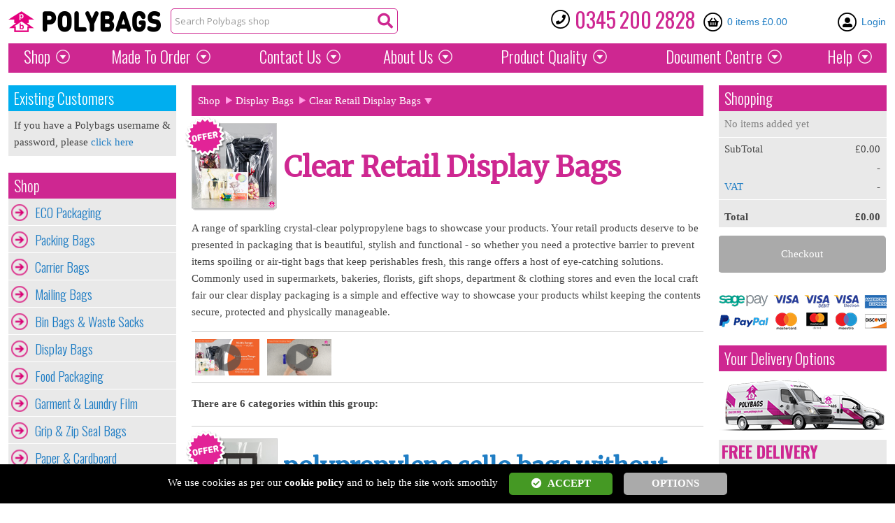

--- FILE ---
content_type: text/html; charset=utf-8
request_url: https://www.polybags.co.uk/shop/clear-retail-display-bags_c116.htm
body_size: 73900
content:

<!DOCTYPE html>
<html>
<head>

    <meta charset="utf-8" />
    <meta name="viewport" content="width=device-width, initial-scale=1.0">

    <title>Clear Retail Display Bags</title>


    <meta name="keywords" content="Clear Retail Display Bags, Display Bags">
    <meta name="description" content="Clear Retail Display Bags - A range of sparkling crystal-clear polypropylene bags to showcase your products.">

    <link rel="canonical" href="https://www.polybags.co.uk/shop/clear-retail-display-bags_c116.htm">

    
    <link rel="shortcut icon" type="image/x-icon" href="/assets/favicon.ico">

    <link rel="stylesheet" href="//fonts.googleapis.com/css?family=Alex+Brush">
<link rel="stylesheet" href="//fonts.googleapis.com/css?family=Oswald:400,700,300">
<link rel="stylesheet" href="//fonts.googleapis.com/css?family=Merriweather">
<link rel="stylesheet" href="//fonts.googleapis.com/css?family=Roboto">
<link rel="stylesheet" href="//fonts.googleapis.com/css?family=Open+Sans">


<link href="/client/global/font-awesome/fontawesome-pro-5.14.0-web/css/all.min.css" rel="stylesheet" />
<link href="/client/global/font-awesome/faa-animations.css" rel="stylesheet" />



    <link href="/client/global/css/ui-lightness/bundle?v=S8vesU8_4S-vRZ3qSWdzEFys--Vx9iSKB7bX6n_B3uk1" rel="stylesheet"/>

    <link href="/client/global/css/bundle?v=giejRI862aTOOMQ4LZ0FCN-nrtqK2AeQeXvVquJS2Vw1" rel="stylesheet"/>


    <link href="/client/gateways/polybags/css/bundle?v=d95ynP9_QouWjN3ZGw30QHmdb3vgI8L9oKqzrmzl2F41" rel="stylesheet"/>


    <script src="/client/global/js/jquery/bundle?v=uZ1MuPfeoREUf-9kJ-sHMJHTijkqhZO8NHZBcMAnQ_o1"></script>

    <script src="/client/global/js/bundle?v=lLDsYW8gGyu86VqBDrT5k4aQEPXunVV5ccGckcRAdCA1"></script>

    <script src="/client/gateways/polybags/js/bundle?v=YEY3Ury3JuG7ucSy5UG9i69si0A8jskVzxhakmtZWFA1"></script>


    <script type="text/javascript" src="/vue/dist/~vendor.js?v=3-2-2-57"></script>
<script type="text/javascript" src="/vue/dist/~common.js?v=3-2-2-57"></script>
<script type="text/javascript" src="/vue/dist/search-box-widget.js?v=3-2-2-57"></script>


    <script type="text/javascript">
        $mb_init({ isDebug: false });
    </script>

    
    
    
<script async src="https://www.googletagmanager.com/gtag/js?id=G-W2SMZN1049"></script>
<script>
    
    window.dataLayer = window.dataLayer || [];
    function gtag() { dataLayer.push(arguments); }

    gtag('consent', (null == $mb.retrieveCookiePreferences()) ? 'default' : 'update', {
      'analytics_storage': $mb.isAnalyticsCookieEnabled() ? 'granted' : 'denied'
    });

    gtag('js', new Date());
    gtag('config', 'G-W2SMZN1049');
    

</script>



   

    
    <link rel="stylesheet" type="text/css" href="/client/gateways/polybags/css/video-player.css">
    <script src="/client/gateways/polybags/js/jwplayer/jwplayer.js"></script>
    <script>jwplayer.key = "tfHpG05F9u4hw5WOyU6CqYSw/qzfo6WJzJHLlw==";</script>
    <script type="text/javascript" src="/client/gateways/polybags/js/j_video-player.js"></script>


</head>
<body>

    <div id="pnlMain">

        <div id="pnlHeader">
            

<div id="header-v2" class="clearfix">

    <a class="logo-v2" href="/index.htm" title="Back to the Polybags home page"><img class="pb-logo-house" src="/assets/images/pb-logo-house.png" alt="Polybags logo"><img class="pb-logo-text" src="/assets/images/pb-logo-text-338x60.png" alt="Polybags logo"></a>

    <a class="sticky-menu-toggle" href="#" title="Polybags shop"><i class="fa fa-bars" aria-hidden="true"></i></a>


    <div class="header-right not-authed">
        
        <div class="header-contact-v2">
            <span class="contact-icon fa-stack fa-2x">
                <i class="fal fa-circle fa-stack-2x"></i>
                <i class="fas fa-phone fa-stack-1x"></i>
            </span>
            <h1><span>0345</span> <span>200</span> <span>2828</span></h1>
        </div>

        

        <div class="header-basket-v2 basket-widget-v2">
            <a href="/checkout/basket?sfl=false" class="pipeTip basket-icon-v2" title="Your Basket|Click here to view your basket">
                <span class="cart-icon not-empty fa-stack fa-2x">
                    <i class="fal fa-circle fa-stack-2x"></i>
                    <i class="fas fa-shopping-basket fa-stack-1x"></i>
                    <span class="stack-dot item-count"></span>
                </span>
            </a>
            <a href="/checkout/basket?sfl=false" class="basket-link-v2 pipeTip basket-text" title="Your Basket|Click here to view your basket"></a>
        </div>

        

        




        <div class="header-account-v2 account-widget-v2 not-authed">
            <a href="/login?ru=%2faccount" class="pipeTip account-icon-v2" title="Login|If you already have an online account with us you can login here, if you don&#39;t you can just place your order, checkout and we&#39;ll create an account for you!">
                <span class="icon fa-stack fa-2x">
                    <i class="fal fa-circle fa-stack-2x"></i>
                    <i class="fas fas fa-user-alt fa-stack-1x"></i>
                </span>
            </a>
            <a href="/login?ru=%2faccount" class="account-link-v2 pipeTip account-text" title="Login|If you already have an online account with us you can login here, if you don&#39;t you can just place your order, checkout and we&#39;ll create an account for you!">Login</a>
        </div>

        

    </div>
    <div class="header-search-v2">
	    <search-box placeholder="Search Polybags shop"></search-box>
    </div>
</div>

<div id="menu-wrapper">
    <ul id="menu" class="clearfix">
        <li>
            <a href="/shop/shop_c1.htm" title="Browse or buy from our full online catalogue">Shop</a>
            <ul class="dropdown">
                <li>
                    <a href="/shop/shop_c1.htm" title="/shop/shop_c1.htm">Packaging Shop</a>
                    <ul class="ddmenu">
                            <li><a href="/shop/eco-packaging_c898.htm" title="ECO packaging">ECO packaging</a></li>
                            <li><a href="/shop/packing-bags_c2.htm" title="Packing bags">Packing bags</a></li>
                            <li><a href="/shop/carrier-bags_c10.htm" title="Carrier bags">Carrier bags</a></li>
                            <li><a href="/shop/mailing-bags_c9.htm" title="Mailing bags">Mailing bags</a></li>
                            <li><a href="/shop/waste-bags-and-sacks_c7.htm" title="Bin bags &amp; waste sacks">Bin bags &amp; waste sacks</a></li>
                            <li><a href="/shop/display-bags_c114.htm" title="Display bags">Display bags</a></li>
                            <li><a href="/shop/food-packaging.htm" title="Food packaging">Food packaging</a></li>
                            <li><a href="/shop/garment-laundry-film_c900.htm" title="Garment &amp; laundry film">Garment &amp; laundry film</a></li>
                            <li><a href="/shop/grip-zip-seal_c8.htm" title="Grip &amp; zip seal bags">Grip &amp; zip seal bags</a></li>
                            <li><a href="/shop/paper-and-cardboard-packaging.htm" title="Paper &amp; cardboard">Paper &amp; cardboard</a></li>
                            <li><a href="/shop/polythene-rolls_c5.htm" title="Polythene rolls">Polythene rolls</a></li>
                            <li><a href="/shop/protective-packaging.htm" title="Protective packaging">Protective packaging</a></li>
                            <li><a href="/shop/vacuum-netting-bags_c131.htm" title="Vacuum &amp; netting bags">Vacuum &amp; netting bags</a></li>
                            <li><a href="/shop/packing-accessories-and-tools.htm" title="Tools &amp; accessories">Tools &amp; accessories</a></li>
                            <li><a href="/shop/special-offers_c75.htm" title="Special offers">Special offers</a></li>
                    </ul>
                </li>
                <li>
                    <span class="no-link">Printing & Manufacturing</span>
                    <ul class="ddmenu">
                        <li><a href="/fm_order.htm" title="Free quotes">Free quotes</a></li>
                        <li><a href="/fm_pcarr.htm" title="Printed carrier bags">Printed carrier bags</a></li>
                        <li><a href="/fm_mailing-bags.htm" title="Printed mailing bags">Printed mailing bags</a></li>
                    </ul>
                    <span class="no-link">Product Help &#38; Advice</span>
                    <ul class="ddmenu">
                        <li><a href="/fm_samp.htm?cat=true" title="Order a paper catalogue">Order a paper catalogue</a></li>
                        <li><a href="/bag-and-film-sizes.htm" title="Product sizes explained">Product sizes explained</a></li>
                        <li><a href="/mnu_qa.htm" title="Get help or advice">Get help or advice</a></li>
                        <li><a href="/fm_samp.htm" title="Free sample service">Free sample service</a></li>
                    </ul>
                </li>
                <li>
                    <span class="no-link">Help With Shopping Online</span>
                    <ul class="ddmenu">
                        <li><a href="/guarant.htm" title="No-quibbles guarantee">No-quibbles guarantee</a></li>
                        <li><a href="/delivery.htm" title="Delivery options">Delivery options</a></li>
                        <li><a href="/payment.htm" title="Payment options">Payment options	</a></li>
                        <li><a href="/tax.htm" title="Tax &#38; exemption">Tax &#38; exemption</a></li>
                        <li><a href="/secure.htm" title="Secure ordering">Secure ordering</a></li>
                        <li><a href="/terms-and-conditions.htm" title="Terms &#38; conditions">Terms &#38; conditions</a></li>
                        <li><a href="/privacy-policy.htm" title="Privacy policy">Privacy policy</a></li>
                    </ul>
                </li>
            </ul>
        </li>
        <li>
            <a href="/mnu_mto.htm" title="Details about how we can manufacture orders for you">Made To Order</a>
            <ul class="dropdown">
                <li>
                    <span class="no-link">Get a Free Quotation</span>
                    <ul class="ddmenu">
                        <li><a href="/fm_printed_mailing_bags.htm" title="Printed mailing bags">Printed mailing bags</a></li>
                        <li><a href="/fm_printed_carrier_bags.htm" title="Printed carrier bags">Printed carrier bags</a></li>
                        <li><a href="/fm_order.htm" title="Any product">Any product</a></li>
                    </ul>
                </li>
                <li>
                    <span class="no-link">Tell Us What You Need</span>
                    <ul class="ddmenu">
                        <li><a href="/fm_order.htm" title="Print your packaging">Print your packaging</a></li>
                        <li><a href="/fm_order.htm" title="Custom manufacturing">Custom manufacturing</a></li>
                        <li><a href="/packaging/eco-friendly-packaging.htm" title="Eco-friendly options">Eco-friendly options</a></li>
                        <li><a href="/contact.htm" title="Get help or advice">Get help or advice</a></li>
                    </ul>
                </li>
                <li>
                    <a href="/polythene-manufacturing.htm" title="Manufacturing Guides">Manufacturing Guides</a>
                    <ul class="ddmenu">
                        <li><a href="/polythene-manufacturing.htm?pm-section=materials" title="Materials">Materials</a></li>
                        <li><a href="/polythene-manufacturing.htm?pm-section=extrusion" title="Extrusion">Extrusion</a></li>
                        <li><a href="/polythene-manufacturing.htm?pm-section=print-and-art" title="Printing &#38; Artwork">Printing &#38; Artwork</a></li>
                        <li><a href="/polythene-manufacturing.htm?pm-section=conversion" title="Conversion">Conversion</a></li>
                        <li><a href="/polythene-manufacturing.htm?pm-section=delivery" title="Delivery">Delivery</a></li>
                    </ul>
                </li>
            </ul>
        </li>
        <li>
            <a href="/mnu_cont.htm" title="Information on how to contact us or find us if you're visiting!">Contact Us</a>
            <ul class="dropdown">
                <li>
                    <a href="/mnu_cont.htm" title="Get In Touch">Get In Touch</a>
                    <ul class="ddmenu">
                        <li><a href="mailto:sales@polybags.co.uk" title="Email our sales team">Email our sales team</a></li>
                        <li><a href="/contact.htm" title="Our contact details">Our contact details</a></li>
                        <li><a href="/map_m.htm" title="Conversion">How to find us</a></li>
                        <li><a href="/fm_call.htm" title="Get us to call you">Get us to call you</a></li>
                    </ul>
                    <span class="no-link">Product Enquiries</span>
                    <ul class="ddmenu">
                        <li><a href="/fm_order.htm" title="Free quotation">Free quotation</a></li>
                        <li><a href="/fm_samp.htm" title="Request a sample">Request a sample</a></li>
                    </ul>
                </li>
                <li>
                    <span class="no-link">Stay In Touch</span>
                    <ul class="ddmenu stay-in-touch">
                        <li><a href="/fm_mail.htm" title="Get our newsletter">Get our newsletter</a></li>
                        <li><a href="https://twitter.com/PolybagsUK" title="Twitter">Twitter</a></li>
                        <li><a href="https://www.facebook.com/Polybags" title="Facebook">Facebook</a></li>
                        <li><a href="https://www.linkedin.com/company/polybags-ltd" title="LinkedIn">LinkedIn</a></li>
                        <li><a href="https://www.instagram.com/polybagsuk/" title="Instagram">Instagram</a></li>
                    </ul>
                </li>
                <li>
                    <span class="no-link">Give Us Feedback</span>
                    <ul class="ddmenu">
                        <li><a href="/fm_feed.htm" title="Tell us what you think">Tell us what you think</a></li>
                        <li><a href="https://www.google.com/search?q=Polybags+Ltd,+1B+Lyon+Way,+Greenford+UB6+0AQ,+UK&ludocid=14942055524793831299#lrd=0x487612f3c7ceae57:0xcf5cd855597fcf83,3," title="Send a Google review">Send a Google review</a></li>
                        <li><a href="https://uk.trustpilot.com/review/www.polybags.co.uk" title="Send a Trustpilot review">Send a Trustpilot review</a></li>
                    </ul>
                </li>
            </ul>
        </li>
        <li>
            <a href="/mnu_abt.htm" title="Information about Polybags &#38; our manufacturing policies">About Us</a>
            <ul class="dropdown">
                <li>
                    <a href="/mnu_abt.htm" title="About Polybags">About Polybags</a>
                    <ul class="ddmenu">
                        <li><a href="/about.htm" title="Company profile">Company profile</a></li>
                        <li><a href="/company-history.htm" title="Company history">Company history</a></li>
                        <li><a href="/the-packaging-specialists.htm" title="The packaging specialists">The packaging specialists</a></li>
                        <li><a href="/improve.htm" title="Recent innovations">Recent innovations</a></li>
                        <li><a href="/corporate-social-responsibility.htm" title="Corporate social responsibilty">Corporate social responsibilty</a></li>
                        <li><a href="/contact.htm" title="Our contact details">Our contact details</a></li>
                        <li><a href="/map_m.htm" title="How to find us">How to find us</a></li>
                    </ul>
                </li>
                <li>
                    <span class="no-link">Environmental Initiatives</span>
                    <ul class="ddmenu">
                        <li><a href="/shop/eco-packaging_c898.htm" title="Our Green packaging range">Our Green packaging range</a></li>
                        <li><a href="/environmentally-friendly-packaging.htm" title="Which packaging to choose?">Which packaging to choose?</a></li>
                        <li><a href="/packaging/eco-friendly-packaging.htm" title="Environmental standards">Environmental standards</a></li>
                        <li><a href="/environmentally-friendly-policy.htm" title="Environmental policy">Environmental policy</a></li>
                        <li><a href="/environmental-plastics-guide.htm" title="Green plastics guide">Green plastics guide</a></li>
                        <li><a href="/plastic-packaging-tax.htm" title="The Plastic Packaging Tax">The Plastic Packaging Tax</a></li>
                    </ul>
                </li>
                <li>
                    <span class="no-link">News &#38; Offers</span>
                    <ul class="ddmenu">
                        <li><a href="/polythene-bags.htm" title="Polybags Newsletter">Polybags newsletter</a></li>
                    </ul>
                    <span class="no-link">Legal</span>
                    <ul class="ddmenu">
                        <li><a href="/terms-and-conditions.htm" title="Terms &#38; conditions">Terms &#38; conditions</a></li>
                        <li><a href="/privacy-policy.htm" title="Privacy policy">Privacy policy</a></li>
                        <li><a href="/cookie-policy.htm" title="Cookie policy">Cookie policy</a></li>
                    </ul>
                </li>
            </ul>
        </li>
        <li class="menu-quality">
            <a href="/mnu_qual.htm" title="Information about the standards we adhere to"><span class="w-product">Product</span> Quality</a>
            <ul class="dropdown">
                <li>
                    <span class="no-link">Quality</span>
                    <ul class="ddmenu">
                        <li><a href="/customer-reviews.htm" title="Customer reviews">Customer reviews</a></li>
                        <li><a href="/packaging/packaging.htm" title="Packaging features &#38; standards">Packaging features &#38; standards</a></li>
                        <li><a href="/qualit.htm" title="Overview">Product quality</a></li>
                        <li><a href="/guarant.htm" title="No-quibbles guarantee">No-quibbles guarantee</a></li>
                        <li><a href="/toleranc.htm" title="Tolerances">Tolerances</a></li>
                        <li><a href="/regul.htm" title="Regulation">Regulation</a></li>
                    </ul>
                </li>
                <li>
                    <span class="no-link">Certification</span>
                    <ul class="ddmenu">
                        <li><a href="/standard.htm" title="General">General</a></li>
                        <li><a href="/food.htm" title="Food &#38; medical">Food &#38; medical</a></li>
                        <li><a href="/iso.htm" title="ISO Certificate">ISO certificate</a></li>
                    </ul>
                </li>
                <li>
                    <span class="no-link">Environmental Standards</span>
                    <ul class="ddmenu">
                        <li><a href="/packaging/eco-friendly-packaging.htm" title="Eco-friendly packaging">Eco-friendly packaging</a></li>
                        <li><a href="/packaging/biodegradable-bags.htm" title="Biodegradable packaging">Biodegradable packaging</a></li>
                        <li><a href="/packaging/compostable-bags.htm" title="Compostable packaging">Compostable packaging</a></li>
                        <li><a href="/packaging/bio-additive-bags.htm" title="Bio-additive packaging">Bio-additive packaging</a></li>
                        <li><a href="/packaging/recycled-bags.htm" title="Recycled packaging">Recycled packaging</a></li>
                        <li><a href="/packaging/recyclable-packaging.htm" title="Recyclable packaging">Recyclable packaging</a></li>
                        <li><a href="/packaging/renewable-packaging.htm" title="Renewable packaging">Renewable packaging</a></li>

                    </ul>
                </li>
            </ul>
        </li>
        <li class="menu-documents">
            <a href="/mnu_docs.htm" title="A wide range of documentation you may require">Document <span class="w-centre">Centre</span></a>
            <ul class="dropdown">
                <li>
                    <span class="no-link">Company Information</span>
                    <ul class="ddmenu">
                        <li><a href="/iso.htm" title="ISO Certificate">ISO certificate</a></li>
                        <li><a href="/assets/polybags_key_company_info.pdf" title="Key company information">Key company information</a></li>
                        <li><a href="/terms-and-conditions.htm" title="Terms &#38; conditions">Terms &#38; conditions</a></li>
                        <li><a href="/assets/polybags_quality_health_and_safety_policies.pdf" title="General policies">General policies</a></li>
                        <li><a href="/assets/polybags_environmental_policy.pdf" title="Environmental policy">Environmental policy</a></li>
                        <li><a href="/assets/polybags_social_contract_and_trading%20policy.pdf" title="Social contract &#38; trading policy">Social contract &#38; trading policy</a></li>
                        <li><a href="/assets/polybags_product_declaration.pdf" title="Product declarations">Product declarations</a></li>
                        <li><a href="/assets/plastic-packaging-tax.pdf" title="The Plastic Packaging Tax">The Plastic Packaging Tax</a></li>
                    </ul>
                </li>
                <li>
                    <span class="no-link">Product Flyers &#38; Guides</span>
                    <ul class="ddmenu">
                        <li><a href="/assets/carrier-bags-and-mailing-bags.pdf" title="Carriers & mailing bags">Carriers & mailing bags</a></li>
                        <li><a href="/assets/environmentally-friendly-packaging.pdf" title="Environmentally-friendly packaging">Environmentally-friendly packaging</a></li>
                        <li><a href="/assets/bag-and-film-product-sheet.pdf" title="Film &#38; bag guides">Film &#38; bag guides</a></li>
                        <li><a href="/assets/grip-seal-bags.pdf" title="Grip seal bags">Grip seal bags</a></li>
                        <li><a href="/assets/mailing-bags.pdf" title="Mailing bags">Mailing bags</a></li>
                        <li><a href="/assets/peel-and-seal-safety-bags.pdf" title="Peel &#38; seal safety bags">Peel &#38; seal safety bags</a></li>
                        <li><a href="/assets/polypropylene-display-bags.pdf" title="Polypropylene display bags">Polypropylene display bags</a></li>
                        <li><a href="/assets/sparkling-mailers.pdf" title="Sparkling mailers">Sparkling mailers</a></li>
                        <li><a href="/assets/stand-up-pouches.pdf" title="Stand-up pouches">Stand-up pouches</a></li>
                        <li><a href="/assets/temporary-protection-film.pdf" title="Temporary protection film">Temporary protection film</a></li>
                        <li><a href="/assets/polybags-waste-management.pdf" title="Waste management">Waste management</a></li>
                    </ul>
                </li>
                <li>
                    <span class="no-link">Process Guides</span>
                    <ul class="ddmenu">
                        <li><a href="/assets/polybags-guide-to-plastics.pdf" title="Plastics">Plastics</a></li>
                        <li><a href="/assets/customer-guide-to-artwork-on-polybags.pdf" title="Print &#38; artwork">Print &#38; artwork</a></li>
                        <li><a href="/assets/polybags-customer-polythene-guide.pdf" title="Polythene materials">Polythene materials</a></li>
                    </ul>
                </li>
            </ul>
        </li>
        <li class="menu-help">
            <a href="/mnu_qa.htm" title="Frequently asked questions, glossaries &#38; other help">Help</a>
            <ul class="dropdown">
                <li>
                    <span class="no-link">Help Shopping</span>
                    <ul class="ddmenu">
                        <li><a href="/delivery.htm" title="Delivery options">Delivery options</a></li>
                        <li><a href="/payment.htm" title="Payment options">Payment options</a></li>
                        <li><a href="/quest.htm" title="FAQs">FAQs</a></li>
                        <li><a href="/order.htm" title="How to order online">How to order online</a></li>
                        <li><a href="/secure.htm" title="Why ordering is safe">Why ordering is safe</a></li>
                        <li><a href="/jargon.htm" title="Jargon-busters">Jargon-busters</a></li>
                    </ul>
                </li>
                <li>
                    <span class="no-link">Help Choosing a Product</span>
                    <ul class="ddmenu">
                        <li><a href="/find.htm" title="Can&apos;t find a product?">Can&apos;t find a product?</a></li>
                        <li><a href="/bag-and-film-sizes.htm" title="Bag &#38; film sizes explained">Bag &#38; film sizes explained</a></li>
                        <li><a href="/polythene-manufacturing.htm" title="Help with manufacturing">Help with manufacturing</a></li>
                        <li><a href="/fm_order.htm" title="Send an enquiry">Send an enquiry</a></li>
                        <li><a href="/plastic-packaging-tax.htm" title="The Plastic Packaging Tax explained">The Plastic Packaging Tax explained</a></li>
                    </ul>
                </li>
                <li>
                    <span class="no-link">Getting In Touch</span>
                    <ul class="ddmenu">
                        <li><a href="/mnu_qa.htm" title="Get help or advice">Get help or advice</a></li>
                        <li><a href="/fm_call.htm" title="Get us to call you">Get us to call you</a></li>
                    </ul>
                </li>
            </ul>
        </li>
    </ul>
</div>

<div id="sticky-header" class="clearfix">
    <div id="stick-header-container">
        <div id="sticky-menu">
            <h2><a href="/index.htm" title="Polybags Home">Home</a></h2>
            <h2><a href="/mnu_mto.htm" title="Make and print any product with your own design, including printed carrier bags and printed mailing bags">Printing &#38; Manufacturing</a></h2>
            <h2><a href="/shop/shop_c1.htm" title="Packaging Shop">Shop</a></h2>
            <ul>
                <li><a href="/shop/shop_c1.htm" title="All Stock Products">All Stock Products</a></li>
                    <li><a href="/shop/eco-packaging_c898.htm" title="The UK&#39;s largest range of 100% sustainable, recycled, biodegradable, compostable, recyclable and other environmentally-friendly packaging alternatives - for every use!">ECO Packaging</a></li>
                    <li><a href="/shop/packing-bags_c2.htm" title="Polythene bags for packing and storing your products, available in every size and thickness, from stamp bags to mattress covers!">Packing Bags</a></li>
                    <li><a href="/shop/carrier-bags_c10.htm" title="Carrier bags in a massive variety of styles, colours, sizes and materials.">Carrier Bags</a></li>
                    <li><a href="/shop/mailing-bags_c9.htm" title="Mailers, envelopes, mailing bags and larger heavy-duty mailing sacks in a huge range of sizes, colours and materials.">Mailing Bags</a></li>
                    <li><a href="/shop/waste-bags-and-sacks_c7.htm" title="Waste bags and bin liners made from recycled film with every size, strength and colour available, including many specialist bags, sacks and liners only found here.">Bin Bags &amp; Waste Sacks</a></li>
                    <li><a href="/shop/display-bags_c114.htm" title="Packaging for retail display and presenting products. Includes stand-up pouches and crystal clear polypropylene bags.">Display Bags</a></li>
                    <li><a href="/shop/food-packaging.htm" title="Eco-friendly disposable catering supplies, plus bags and pouches for storing and presenting food.">Food Packaging</a></li>
                    <li><a href="/shop/garment-laundry-film_c900.htm" title="Dry cleaning garment covers, laundry bags and pre-printed film for covers, available loose or on rolls.">Garment &amp; Laundry Film</a></li>
                    <li><a href="/shop/grip-zip-seal_c8.htm" title="Grip seal bags with a clip-closure, and zip seal bags which are perfect for documents. Highly reusable.">Grip &amp; Zip Seal Bags</a></li>
                    <li><a href="/shop/paper-and-cardboard-packaging.htm" title="Paper and cardboard packaging including paper packing bags, cardboard postal boxes, paper mailers, paper carriers, paper rolls and cardboard food packaging.">Paper &amp; Cardboard</a></li>
                    <li><a href="/shop/polythene-rolls_c5.htm" title="Polythene film on the roll, layflat tubing, damp proof membrane and plastic sheeting in many widths, thicknesses and materials.">Polythene Rolls</a></li>
                    <li><a href="/shop/protective-packaging.htm" title="Packaging that provides an extra layer of protection for items in storage or transit, including traditional bubble packaging, along with paper and cardboard alternatives.">Protective Packaging</a></li>
                    <li><a href="/shop/vacuum-netting-bags_c131.htm" title="Vacuum bags, woven bags and netting bags often used by the catering, food and agricultural sectors.">Vacuum &amp; Netting Bags</a></li>
                    <li><a href="/shop/packing-accessories-and-tools.htm" title="A range of packaging accessories and tools from tape to glue guns, plus hygiene-related products and PPE. All the extras you need to start a packaging operation!">Tools &amp; Accessories</a></li>
                    <li><a href="/shop/special-offers_c75.htm" title="January offers, with up to 20% off!">Special offers</a></li>
            </ul>
        </div>
    </div>
</div>

<script type="text/javascript">
    $(document).ready(function () {

        $(window).scroll(function () {
            if (window.scrollY <= 0) {
                $("#pnlHeader").removeClass("is-sticky");
            } else {
                $("#pnlHeader").addClass("is-sticky");
            };
        });

        $('.sticky-menu-toggle').click(function (e) {
            e.preventDefault();
            $('#sticky-menu').fadeToggle('fast');
        });


    });
</script>


        </div>

        

        <div id="pnlLeft">
            <div id="pnlMyAccount" class="sidePanel contains-nav">
    <div class="header">
        <div class="title">
                <a href="/login?ru=%2faccount" title="Click here to login">Existing Customers</a>
        </div>
    </div>
    <div class="main">

        <ul class="linkList my-account-menu">





        </ul>
            <div class="auth login">If you have a Polybags username &#38; password, please <a href="/login?ru=%2faccount" title="click here to login">click here</a></div>

    </div>

</div>


<div id="pnlCustomLeftPanelShop" class="sidePanel contains-nav">
    <div class="header">
        <div class="title"><a href="/shop/shop_c1.htm" class="pipeTip">Shop</a></div>
    </div>
    <div class="main">
        <ul class="linkList" style="padding: 0;">
            

                    <li><a href="/shop/eco-packaging_c898.htm" title="ECO Packaging|The UK&#39;s largest range of 100% sustainable, recycled, biodegradable, compostable, recyclable and other environmentally-friendly packaging alternatives - for every use!" class="pipeTip">ECO Packaging</a></li>
                    <li><a href="/shop/packing-bags_c2.htm" title="Packing Bags|Polythene bags for packing and storing your products, available in every size and thickness, from stamp bags to mattress covers!" class="pipeTip">Packing Bags</a></li>
                    <li><a href="/shop/carrier-bags_c10.htm" title="Carrier Bags|Carrier bags in a massive variety of styles, colours, sizes and materials." class="pipeTip">Carrier Bags</a></li>
                    <li><a href="/shop/mailing-bags_c9.htm" title="Mailing Bags|Mailers, envelopes, mailing bags and larger heavy-duty mailing sacks in a huge range of sizes, colours and materials." class="pipeTip">Mailing Bags</a></li>
                    <li><a href="/shop/waste-bags-and-sacks_c7.htm" title="Bin Bags &amp; Waste Sacks|Waste bags and bin liners made from recycled film with every size, strength and colour available, including many specialist bags, sacks and liners only found here." class="pipeTip">Bin Bags &amp; Waste Sacks</a></li>
                    <li><a href="/shop/display-bags_c114.htm" title="Display Bags|Packaging for retail display and presenting products. Includes stand-up pouches and crystal clear polypropylene bags." class="pipeTip">Display Bags</a></li>
                    <li><a href="/shop/food-packaging.htm" title="Food Packaging|Eco-friendly disposable catering supplies, plus bags and pouches for storing and presenting food." class="pipeTip">Food Packaging</a></li>
                    <li><a href="/shop/garment-laundry-film_c900.htm" title="Garment &amp; Laundry Film|Dry cleaning garment covers, laundry bags and pre-printed film for covers, available loose or on rolls." class="pipeTip">Garment &amp; Laundry Film</a></li>
                    <li><a href="/shop/grip-zip-seal_c8.htm" title="Grip &amp; Zip Seal Bags|Grip seal bags with a clip-closure, and zip seal bags which are perfect for documents. Highly reusable." class="pipeTip">Grip &amp; Zip Seal Bags</a></li>
                    <li><a href="/shop/paper-and-cardboard-packaging.htm" title="Paper &amp; Cardboard|Paper and cardboard packaging including paper packing bags, cardboard postal boxes, paper mailers, paper carriers, paper rolls and cardboard food packaging." class="pipeTip">Paper &amp; Cardboard</a></li>
                    <li><a href="/shop/polythene-rolls_c5.htm" title="Polythene Rolls|Polythene film on the roll, layflat tubing, damp proof membrane and plastic sheeting in many widths, thicknesses and materials." class="pipeTip">Polythene Rolls</a></li>
                    <li><a href="/shop/protective-packaging.htm" title="Protective Packaging|Packaging that provides an extra layer of protection for items in storage or transit, including traditional bubble packaging, along with paper and cardboard alternatives." class="pipeTip">Protective Packaging</a></li>
                    <li><a href="/shop/vacuum-netting-bags_c131.htm" title="Vacuum &amp; Netting Bags|Vacuum bags, woven bags and netting bags often used by the catering, food and agricultural sectors." class="pipeTip">Vacuum &amp; Netting Bags</a></li>
                    <li><a href="/shop/packing-accessories-and-tools.htm" title="Tools &amp; Accessories|A range of packaging accessories and tools from tape to glue guns, plus hygiene-related products and PPE. All the extras you need to start a packaging operation!" class="pipeTip">Tools &amp; Accessories</a></li>
                    <li><a href="/shop/special-offers_c75.htm" title="Special offers|January offers, with up to 20% off!" class="pipeTip">Special offers</a></li>
            </ul>
    </div>

</div>

<div id="pnlCustomLeftPanelPopularServices" class="sidePanel contains-nav">
    <div class="header">
        <div class="title">Popular Services</div>
    </div>
    <div class="main">
        <ul class="linkList" style="padding:0;">
            <li><a href="/fm_pcarr.htm" class="pipeTip" title="Printed Carrier Bags|Stand out from the crowd with Carrier Bags printed with your own design. From 6p a bag. Instant online quote 24/7.">Printed Carrier Bags</a></li>
            <li><a href="/fm_mailing-bags.htm" class="pipeTip" title="Printed Mailing Bags|Wow your customers with Mailing Bags made and printed with your own design.  From 6p a bag. Instant online quote 24/7.">Printed Mailing Bags</a></li>
            <li><a href="/fm_order.htm" class="pipeTip" title="Custom Bags|Tell us what you need and we will make/print any bag for you - it's what we do! Just let us know your details and we can send a quote or help and advise you.">Custom Bags</a></li>
        </ul>
    </div>

</div>

<div class="sidePanelStandards">
    <div>
        <a href="/standard.htm" class="warrant" title="By Royal Appointment to HM The King"></a>
        <a href="/standard.htm" class="brcgs" title="BRCGS Certificated"></a>
    </div>
    <!--
    <div class="text">By <a href="/standard.htm" title="Royal Appointment">Royal Appointment</a> to HM The Queen. BSI Certified <a href="/standard.htm" title="FM31516">FM31516</a></div>
    -->
    <div>
        <a href="/standard.htm" class="bsi-ukas" title="BSI Certified FM31516"></a>
        <a href="/secure.htm" class="secure" title="Checkout secured with Extended Validation SSL 2048 bit public key encryption. That means you're shopping is in very safe hands! This site is scanned daily by McAfee Secure, to ensure that you can shop safely with confidence. Please click to verify."></a>
    </div>
</div>





<div class="sidePanel bestSeller">
    <div class="header">
        <div class="title">
            <a href="/shop/grip-seal-bag-with-write-on-panels-c5_p573.htm" class="productLink" title="Current Hot Sellers">Current Hot Sellers</a>
        </div>
    </div>
    <div class="main">
        <div class="sidePanelImage">
            <a class="productLink" href="/shop/grip-seal-bag-with-write-on-panels-c5_p573.htm" title="Clear grip seal bag (C5 to fit A5) bag with three white panels for writing on a label or note. Boxed in 1000&#39;s (or mini packs of 100).">
                <img src="/assets/shop/images/grip-seal-bag-with-write-on-panels-c5_p573m.jpg" alt="" style="border:none;" alt="Grip Seal Bag with Write-On Panels - C5" />
            </a>
        </div>
        <div class="text">
            <strong>
                <a href="/shop/grip-seal-bag-with-write-on-panels-c5_p573.htm" class="productLink" title="Clear grip seal bag (C5 to fit A5) bag with three white panels for writing on a label or note. Boxed in 1000&#39;s (or mini packs of 100).">Grip Seal Bag with Write-On Panels - C5</a>
            </strong>
            <br />
            <span class="size smallText">152mm x 229mm x 50 micron (6" x 9" x 200 gauge)</span>
            <br />
            <span class="price smallText">From &#163;31.19 per 100</span>
        </div>
        <a class="bestsellersLink" href="/account/recommendations" title="See more bestsellers" style="float: right; margin-top: 2px;">more bestsellers...</a>
    </div>
</div>

<div id="pnlCustomLeftPanel2" class="sidePanel">
    <div class="header">
        <div class="title"><a href="/fm_mailing-bags.htm" title="Printed Mailers">Printed Mailers</a></div>
    </div>
    <div class="main">
        <div class="sidePanelImage" style="height: auto;">
            <a href="/fm_mailing-bags.htm" title="Printed Mailing Bags">
                <img src="/client/gateways/polybags/css/wings/images/v2/printed-mailer.png" alt="Reinforce your brand on all your packaging" style="border:none; height: auto;" class="single-image">
            </a>
        </div>
        <div class="content">
            Reinforce your brand on all your packaging
            <br/>
            <a href="/fm_mailing-bags.htm" title="Printed Mailing Bags" style="float:right;">find out more...</a>
        </div>
        <br clear="all">
    </div>

</div>

<div id="pnlCustomLeftPanel21" class="sidePanel">
    <div class="header">
        <div class="title"><a href="/fm_pcarr.htm" title="Printed Carriers">Printed Carriers</a></div>
    </div>
    <div class="main">
        <div class="sidePanelImage">
            <a href="/fm_pcarr.htm" title="Printed Carrier Bags">
                <img src="/client/gateways/polybags/css/wings/images/v2/printed-carrier.png" alt="Printed Carrier Bags" style="border:none; height: auto;" class="single-image">
            </a>
        </div>
        <div class="content">
	        Print your design on your carrier bags
	        <br/>
            <a href="/fm_pcarr.htm" title="Get an Instant online quote for printing carriers with your design" style="float:right;">find out more...</a>
        </div>
        <br clear="all">
    </div>

</div>

<div id="pnlGreenPackaging" class="sidePanel">
    <div class="header">
        <div class="title"><a href="/shop/eco-packaging_c898.htm" title="Green Packaging">Green Packaging</a></div>
    </div>
    <div class="main">
        <div class="sidePanelImage">
            <a href="/shop/eco-packaging_c898.htm" title="Environmentally friendly packaging">
                <img class="wing-shrink" src="/assets/shop/images/eco-packaging_c898m.jpg" alt="Environmentally friendly packaging" style="border:none;">
            </a>
        </div>
        <div class="content">
            <p style="margin: 6px 0 12px 0;">
                <a href="/shop/eco-packaging_c898.htm" title="Eco Friendly Shop" style="font-weight: bold;">Eco Friendly Shop</a>
            </p>
            <ul class="linkList">
                <li class="eco recycled">100% recycled</li>
                <li class="eco biodegradable">Biodegradable</li>
                <li class="eco carbon-neutral">Carbon neutral</li>
                <li class="eco compostable">Compostable </li>
                <li class="eco recyclable">Recyclable</li>
                <li class="eco renewable">Renewable</li>
            </ul>
        </div>
    </div>

</div>

<div id="newsletter" class="sidePanel">
    <div class="header">
        <div class="title">News</div>
    </div>
    <div class="main">
        <a href="/polythene-bags.htm#special-offers" class="newsletter" title="Polythene newsletter"><img class="wing-shrink newsletter" src="/client/gateways/polybags/css/wings/images/v2/240/polybags-news-240.png" alt="Newsletter" style="border:none;margin-bottom:5px;"></a>
        <div class="content">
            <p>Get our newsletter for</p>
            <ul style="margin:0;padding:0 0 0 15px;">
                <li>free prize draws</li>
                <li>extra special offers</li>
            </ul>
            <p>Just <a href="/fm_mail.htm" title="The Polybags Newsletter comes once a month and contains extra special offers and a chance to win fantastic prizes every month. Don't miss out, sign up for your copy now!">sign up now...</a></p>
            <ul class="linkList">
                <li class="news"><a href="/polythene-bags.htm#special-offers" title="Read the latest news and sign up to get all the latest offers">Read latest news</a></li>
            </ul>
        </div>
    </div>

</div>

<div id="pnlDesignerMailers" class="sidePanel">
    <div class="header">
        <div class="title"><a href="/shop/mailing-bags-with-printed-designs_c1778.htm" title="Designer Mailers">Designer Mailers</a></div>
    </div>
    <div class="main">
        <div class="sidePanelImage" style="height:auto;">
            <div class="isNewBig"></div>
            <a href="/shop/mailing-bags-with-printed-designs_c1778.htm" title="Mailing Bags with Printed Designs"><img src="/assets/images/designer-mailers.jpg" alt="Mailing Bags with Printed Designs" style="border:none;height:auto;" class="single-image"></a>
        </div>
        <div class="content">
            <a href="/shop/mailing-bags-with-printed-designs_c1778.htm" title="Mailing Bags with Printed Designs"><strong>Mailing Bags with Printed Designs</strong></a>
            <br>
            An exclusive set of designer printed mailers in handy pack sizes.
            <br clear="all">
        </div>
    </div>
</div>

<div id="pnlCustomLeftPanel3" class="sidePanel">
    <div class="header">
        <div class="title"><a href="/shop/budget-grip-seal-bags_c1186.htm" title="Featured Product">Featured Product</a></div>
    </div>
    <div class="main">
        <div class="sidePanelImage">
            <div class="isNewBig"></div>
            <a href="/shop/budget-grip-seal-bags_c1186.htm" title="Our Budget Grip Seal Bags are a cheaper thinner range of the handy resealable bags (with the option of write-on-panels to easy label and catalogue their contents)" class="featuredProduct"><img src="/assets/shop/images/budget-grip-seal-bags_c1186p.jpg" alt="Our Budget Grip Seal Bags are a cheaper thinner range of the handy resealable bags (with the option of write-on-panels to easy label and catalogue their contents)" style="border:none;" class="single-image"></a>
        </div>
        <div class="content">
            <a href="/shop/budget-grip-seal-bags_c1186.htm" title="Our Budget Grip Seal Bags are a cheaper thinner range of the handy resealable bags (with the option of write-on-panels to easy label and catalogue their contents)"><strong>Budget Grip Seal Bags</strong></a>
            <br>
            Ideal for sorting<br>
            and storing things!<br>
            In <a href="/shop/grip-zip-seal_c8.htm" title="Browse our entire range Grip Seal Bags (often called MiniGrip or Grippa bags too). Heavy Duty, Antistatic, Slidergrip, Zipper - a huge choice with the option for write-on-panels for easily labelling too.">Grip Seal Bags</a>...
            <br clear="all">
        </div>
    </div>

</div>



        </div>

        <div id="pnlMid">

            <div class="content-container">
                


<div class="category-page">
    
    <div id="breadCrumbs">
        <ul>
    
        <li>
            <a href="/shop/shop_c1.htm" title="Shop">Shop</a>
        </li>
            <li>
            <a href="/shop/display-bags_c114.htm" title="Display Bags">Display Bags</a>
        </li>
    <li>
        <div class="current">Clear Retail Display Bags</div>
    </li>
</ul>
    </div>

    <div id="top">

        <div class="header-area">
    <div class="header-image">
        <div id="topPicture">
                <div class="isOfferBig"></div>
            <a class="productPopup" href="#" id="Ptop">
                <img class="productPopup" src="/assets/shop/images/clear-retail-display-bags_c116m.jpg" alt="Clear Retail Display Bags">
            </a>
        </div>
    </div>
    <div class="header-text">
        <h2>Clear Retail Display Bags</h2>
    </div>
</div>

<p>A range of sparkling crystal-clear polypropylene bags to showcase your products. Your retail products deserve to be presented in packaging that is beautiful, stylish and functional - so whether you need a protective barrier to prevent items spoiling or air-tight bags that keep perishables fresh, this range offers a host of eye-catching solutions. Commonly used in supermarkets, bakeries, florists, gift shops, department & clothing stores and even the local craft fair our clear display packaging is a simple and effective way to showcase your products whilst keeping the contents secure, protected and physically manageable.</p>

        <div style="clear: both;"></div>

        

    <div id="icon-bar">
        <ul class="group">
                    <li class="ibv">
                        <a class="icon-bar-video"
                           href="#"
                           title="Watch a short video about our Clear Retail Display Bags"
                           data-video-url="https://d2o9ju44bvj974.cloudfront.net/crystal-clear-display-bags.mp4"
                           title="">
                            <img src="https://d2o9ju44bvj974.cloudfront.net/video-thumbs/crystal-clear-display-bags-00002.png" alt="Watch a short video about our Clear Retail Display Bags">
                        </a>
                    </li>
                    <li class="ibv">
                        <a class="icon-bar-video"
                           href="#"
                           title="How to use Clear Retail Display Bags"
                           data-video-url="https://d2o9ju44bvj974.cloudfront.net/clear-retail-display-bags-using.mp4"
                           title="">
                            <img src="https://d2o9ju44bvj974.cloudfront.net/video-thumbs/clear-retail-display-bags-using-00002.png" alt="How to use Clear Retail Display Bags">
                        </a>
                    </li>
                    </ul>
    </div>
    <div id="video-player">
        
        <div id="standard"></div>
        
        <div id="jwplayer"></div>
        <p class="video-player-hide"><a class="video-player-hide-btn" href="javascript:;" title="Hide">Hide</a></p>
    </div>



        <p class="cat-summary">
            <strong>There are 6 categories within this group:</strong>
        </p>

    </div>

    
    <div class="category">
        <div class="description">

            
<div class="fp-category-table">
    <div class="image">

        


            <div class="isOfferBig"></div>
        <a class="image-hover"
           href="/shop/polypropylene-cello-bags-without-lip_c1200.htm"
           title="polypropylene cello bags without lip"
           data-img-main="/assets/shop/images/polypropylene-cello-bags-without-lip_c1200m.jpg"
           data-name="polypropylene cello bags without lip">
            <img src="/assets/shop/images/polypropylene-cello-bags-without-lip_c1200m.jpg" alt="polypropylene cello bags without lip" />
        </a>
    </div>
    <div class="fp-category-name">
        <h3>
            <a title="polypropylene cello bags without lip" href="/shop/polypropylene-cello-bags-without-lip_c1200.htm">polypropylene cello bags without lip</a>
        </h3>
        <a class="categoryInfoTip pipeTip" href="#" title="polypropylene cello bags without lip|Sparkling 30 micron thick virgin cast polypropylene bags with no lip or top seal, commonly known as Cello bags.">
            <i class="fas fa-info-circle"></i>
        </a>
    </div>
</div>



            <div class="info">
                <span class="links">
                        <span>17 Products. Sparkling 30 micron thick virgin cast polypropylene bags with no lip or top seal, commonly known as Cello bags.</span>

                </span>
            </div>
        </div>
        <div style="clear: both;"></div>
    </div>
    <div class="category">
        <div class="description">

            
<div class="fp-category-table">
    <div class="image">

        


        <a class="image-hover"
           href="/shop/polypropylene-cello-bags-with-lip_c1201.htm"
           title="polypropylene cello bags with lip"
           data-img-main="/assets/shop/images/polypropylene-cello-bags-with-lip_c1201m.jpg"
           data-name="polypropylene cello bags with lip">
            <img src="/assets/shop/images/polypropylene-cello-bags-with-lip_c1201m.jpg" alt="polypropylene cello bags with lip" />
        </a>
    </div>
    <div class="fp-category-name">
        <h3>
            <a title="polypropylene cello bags with lip" href="/shop/polypropylene-cello-bags-with-lip_c1201.htm">polypropylene cello bags with lip</a>
        </h3>
        <a class="categoryInfoTip pipeTip" href="#" title="polypropylene cello bags with lip|A budget high clarity polypropylene bag range with a 25mm lip perfect as greetings card bags.">
            <i class="fas fa-info-circle"></i>
        </a>
    </div>
</div>



            <div class="info">
                <span class="links">
                        <span>16 Products. A budget high clarity polypropylene bag range with a 25mm lip perfect as greetings card bags.</span>

                </span>
            </div>
        </div>
        <div style="clear: both;"></div>
    </div>
    <div class="category">
        <div class="description">

            
<div class="fp-category-table">
    <div class="image">

        


        <a class="image-hover"
           href="/shop/multipurpose-retail-display-bags_c1046.htm"
           title="multipurpose retail display bags"
           data-img-main="/assets/shop/images/multipurpose-retail-display-bags_c1046m.jpg"
           data-name="multipurpose retail display bags">
            <img src="/assets/shop/images/multipurpose-retail-display-bags_c1046m.jpg" alt="multipurpose retail display bags" />
        </a>
    </div>
    <div class="fp-category-name">
        <h3>
            <a title="multipurpose retail display bags" href="/shop/multipurpose-retail-display-bags_c1046.htm">multipurpose retail display bags</a>
        </h3>
        <a class="categoryInfoTip pipeTip" href="#" title="multipurpose retail display bags|Sparkling clear retail bags with a side gusset for displaying bulkier retail items such as potpourri, herbs &amp; spices, toiletries and confectionery.">
            <i class="fas fa-info-circle"></i>
        </a>
    </div>
</div>



            <div class="info">
                <span class="links">
                        <span>14 Products. Sparkling clear retail bags with a side gusset for displaying bulkier retail items such as potpourri, herbs & spices, toiletries and confectionery.</span>

                </span>
            </div>
        </div>
        <div style="clear: both;"></div>
    </div>
    <div class="category">
        <div class="description">

            
<div class="fp-category-table">
    <div class="image">

        


        <a class="image-hover"
           href="/shop/freestanding-retail-display-bags_c1202.htm"
           title="freestanding retail display bags"
           data-img-main="/assets/shop/images/freestanding-retail-display-bags_c1202m.jpg"
           data-name="freestanding retail display bags">
            <img src="/assets/shop/images/freestanding-retail-display-bags_c1202m.jpg" alt="freestanding retail display bags" />
        </a>
    </div>
    <div class="fp-category-name">
        <h3>
            <a title="freestanding retail display bags" href="/shop/freestanding-retail-display-bags_c1202.htm">freestanding retail display bags</a>
        </h3>
        <a class="categoryInfoTip pipeTip" href="#" title="freestanding retail display bags|A superb range of product presentation bags with a card base to enable the product to be fully displayed without support.">
            <i class="fas fa-info-circle"></i>
        </a>
    </div>
</div>



            <div class="info">
                <span class="links">
                        <span>5 Products. A superb range of product presentation bags with a card base to enable the product to be fully displayed without support.</span>

                </span>
            </div>
        </div>
        <div style="clear: both;"></div>
    </div>
    <div class="category">
        <div class="description">

            
<div class="fp-category-table">
    <div class="image">

        


            <div class="isOfferBig"></div>
        <a class="image-hover"
           href="/shop/clothing-display-bags_c1048.htm"
           title="clothing display bags"
           data-img-main="/assets/shop/images/clothing-display-bags_c1048m.jpg"
           data-name="clothing display bags">
            <img src="/assets/shop/images/clothing-display-bags_c1048m.jpg" alt="clothing display bags" />
        </a>
    </div>
    <div class="fp-category-name">
        <h3>
            <a title="clothing display bags" href="/shop/clothing-display-bags_c1048.htm">clothing display bags</a>
        </h3>
        <a class="categoryInfoTip pipeTip" href="#" title="clothing display bags|Premium quality 40mu thick crystal-clear polypropylene display bags with a quick seal peel-&#39;n-seal lip, and printed bag suffocation warning notice (PWN).">
            <i class="fas fa-info-circle"></i>
        </a>
    </div>
</div>



            <div class="info">
                <span class="links">
                        <span>8 Products. Premium quality 40mu thick crystal-clear polypropylene display bags with a quick seal peel-'n-seal lip, and printed bag suffocation warning notice (PWN).</span>

                </span>
            </div>
        </div>
        <div style="clear: both;"></div>
    </div>
    <div class="category">
        <div class="description">

            
<div class="fp-category-table">
    <div class="image">

        


        <a class="image-hover"
           href="/shop/economy-clothing-display-bags_c1276.htm"
           title="economy clothing display bags"
           data-img-main="/assets/shop/images/economy-clothing-display-bags_c1276m.jpg"
           data-name="economy clothing display bags">
            <img src="/assets/shop/images/economy-clothing-display-bags_c1276m.jpg" alt="economy clothing display bags" />
        </a>
    </div>
    <div class="fp-category-name">
        <h3>
            <a title="economy clothing display bags" href="/shop/economy-clothing-display-bags_c1276.htm">economy clothing display bags</a>
        </h3>
        <a class="categoryInfoTip pipeTip" href="#" title="economy clothing display bags|A limited range of thinner (30 micron thick) economy polythene display bags with a peel-&#39;n-seal lip for sealing and a suffocation PWN.">
            <i class="fas fa-info-circle"></i>
        </a>
    </div>
</div>



            <div class="info">
                <span class="links">
                        <span>1 Product. A limited range of thinner (30 micron thick) economy polythene display bags with a peel-'n-seal lip for sealing and a suffocation PWN.</span>

                </span>
            </div>
        </div>
        <div style="clear: both;"></div>
    </div>



    <script type="text/javascript">
    $mb.ready(function () {
        $mb.initProductControls();

        $mb.registerPopup("Ptop", "/assets/shop/images/clear-retail-display-bags_c116m.jpg", "Clear Retail Display Bags", "A range of sparkling crystal-clear polypropylene bags to showcase your products.", 400, 400, "Popup");

        

    });
    </script>

</div>
            </div>

        </div>

        <div id="pnlRight">
            

<div id="pnlBasket" class="sidePanel">
    <div class="header">
        <div class="title">Shopping</div>
    </div>
    <div class="main" id="vwBasket">
        <div class="loading"></div>
        <div id="vwBasketUserMessage" class="basketUserMessage"></div>
        <div id="vwBasketVoucherItem"></div>
        <div id="vwBasketItems"></div>
        <div id="vwBasketTotals"></div>
        <div id="vwBasketButtons"></div>
        <div id="vwBasketVoucher"></div>
    </div>
</div>

<div id="pnlWishList" class="sidePanel" style="display:none">
    <div class="header">
        <div class="title">Saved for Later</div>
    </div>
    <div class="main" id="vwWishList">
        <div class="loading"></div>
        <div id="vwWishListUserMessage" class="basketUserMessage"></div>
        <div id="vwWishListItems"></div>
        <div id="vwWishListVoucher"></div>
    </div>

</div>


<div class="paymentOptions" style="display: block;">
    <a href="/payment.htm" class="pipeTip">
        <img style="border:none;" src="/client/gateways/polybags/css/wings/images/v2/240/credit-cards-240.png" alt="We accept payment by Credit Card, PayPal, GoogleCheckout etc. Click here to find out more or click on the 'Checkout' button above to make your actual payment">
    </a>
</div>




<div id="pnlCustomRightPanel1" class="sidePanel contains-nav" style="display: block;">
    <div class="header">
        <div class="title"><a href="/delivery.htm" title="Your delivery options">Your Delivery Options</a></div>
    </div>
    <div class="main" style="display: block;">
        <div class="deliveryVans">
            <div class="image"></div>
            <div class="delivery-text">
                <h4>FREE DELIVERY</h4>
                <ul class="linkList">
                    <li class="using-fa delivery">
                        <a href="/delivery.htm" title="Free standard mainland delivery to England, Wales and Scotland (a notional delivery fee may apply for Highlands &amp; Islands)">
                            <span class="icon fa-stack fa-2x">
                                <i class="fal fa-circle fa-stack-2x"></i>
                                <i class="fas fa-shipping-fast fa-stack-1x"></i>
                            </span>
                            <span class="text">Free delivery for UK*</span>
                        </a>
                    </li>
                    <li class="using-fa delivery">
                        <a href="/delivery.htm" title="A range of Express, Super-Express and Next-Day delivery options available">
                            <span class="icon fa-stack fa-2x">
                                <i class="fal fa-circle fa-stack-2x"></i>
                                <i class="fas fa-shipping-fast fa-stack-1x"></i>
                            </span>
                            <span class="text">Next day option</span>
                        </a>
                    </li>
                    <li class="using-fa delivery">
                        <a href="/delivery.htm" title="We are an international company who deliver world-wide">
                            <span class="icon fa-stack fa-2x">
                                <i class="fal fa-circle fa-stack-2x"></i>
                                <i class="fas fa-shipping-fast fa-stack-1x"></i>
                            </span>
                            <span class="text">Worldwide delivery</span>
                        </a>
                    </li>
                </ul>
                <div class="note">
                    <div>* charge may apply for NI, Highlands and Islands</div>
                </div>
            </div>
        </div>
    </div>

</div>

<div class="sidePanel contains-nav free-sample-service" style="display: block;">
    <div class="header">
        <div class="title"><a href="/fm_samp.htm" title="Free sample service">Free Sample Service</a></div>
    </div>
    <div class="main" style="display: block;">
        <ul class="linkList">
            <li><a href="/fm_samp.htm" title="why not try before you buy using our free sample service. Simply choose a product and request a sample...">Get a free sample</a></li>
            <li><a href="/fm_mail.htm" title="We'll never bombard you with mail so you can sign up for our free Polybags newsletter safe in the knowledge you'll never miss new product releases or special offers again, and you can tell us how often you want them...">Get our newsletter</a></li>
            <li><a href="/fm_samp.htm?cat=true" title="If you prefer to do your browsing or your shopping offline why not get a free copy of our paper catalogue sent to you for some cosy bedtime reading...">Get a catalogue</a></li>
        </ul>
    </div>

</div>

<a href="/customer-reviews.htm" title="Polybags Ltd is ranked #1 when compared to all other companies in TrustPilot's category &quot;Packaging&quot;. See a live feed of more independent Google &amp; Trustpilot reviews here." style="display: inline;">
    <img style="border:none;" class="wing-shrink trust-pilot-category" src="/client/gateways/polybags/css/wings/images/v2/240/trustpilot-best-in-category.png" alt="Polybags Ltd is ranked #1 when compared to all other companies in TrustPilot's category &quot;Packaging&quot;. See a live feed of more independent Google &amp; Trustpilot reviews here.">
</a>
<br style="display: inline;">
<br style="display: inline;">





<div class="sidePanel trustpilot" id="pnlTrustPilot">
    <div class="header">
        <div class="title"><a href="/customer-reviews.htm" title="Latest Reviews">Latest Reviews</a></div>
    </div>
    

</div>




<div class="sidePanel bestSeller">
    <div class="header">
        <div class="title">
            <a href="/shop/100-percent-recycled-biodegradable-mailing-bag_p1669.htm" class="productLink" title="Seasonal Favourite">Seasonal Favourite</a>
        </div>
    </div>
    <div class="main">
        <div class="sidePanelImage">
            <a class="productLink" href="/shop/100-percent-recycled-biodegradable-mailing-bag_p1669.htm" title="Large green biodegradable mailing bag with peel n&#39; seal strip, made from co-extruded and 100% recycled material. Printed with black PWN on lip and (small) text &#39;MADE FROM 100% RECYCLED MATERIAL WITH BIODEGRADABLE ADDITIVE&#39; on front. 1-year shelf life. Packed in 200&#39;s.">
                <img src="/assets/shop/images/100-percent-recycled-biodegradable-mailing-bag_p1669m.jpg" alt="" style="border:none;" alt="100% Recycled Biodegradable Mailing Bag" />
            </a>
        </div>
        <div class="text">
            <strong>
                <a href="/shop/100-percent-recycled-biodegradable-mailing-bag_p1669.htm" class="productLink" title="Large green biodegradable mailing bag with peel n&#39; seal strip, made from co-extruded and 100% recycled material. Printed with black PWN on lip and (small) text &#39;MADE FROM 100% RECYCLED MATERIAL WITH BIODEGRADABLE ADDITIVE&#39; on front. 1-year shelf life. Packed in 200&#39;s.">100% Recycled Biodegradable Mailing Bag</a>
            </strong>
            <br />
            <span class="size smallText">300mm wide x 420mm long, 40 micron thickness (Large)</span>
            <br />
            <span class="price smallText">From &#163;25.71 per 200</span>
        </div>
        <a class="bestsellersLink" href="/account/recommendations" title="See more bestsellers" style="float: right; margin-top: 2px;">more bestsellers...</a>
    </div>
</div>


<div class="open24Hours" style="display: block;">
    <a href="/shop/shop_c1.htm" title="Buy your packaging right now!">
        <img src="/assets/open_24hrs.png" alt="Buy your packaging right now!" style="border: none;">
    </a>
</div>

<div class="sidePanel" style="display: block;">
    <div class="header">
        <div class="title"><a href="/shop/mailing-bags_c9.htm" title="Mailing Bags">Mailing Bags</a></div>
    </div>
    <div class="main" style="display: block;">
        <div class="sidePanelImage">
            <a href="/shop/100-percent-recycled-mailing-bags_c1779.htm" title="100%-Recycled Mailing Bags">
                <img class="wing-shrink" src="/assets/shop/images/100-percent-recycled-mailing-bags_c1779m.jpg" alt="100%-Recycled Mailing Bags" style="border:none;">
            </a>
        </div>
        <div class="content">
            <a href="/shop/100-percent-recycled-mailing-bags_c1779.htm" title="100%-Recycled Mailing Bags" style="font-weight: bold;">100%-Recycled Mailing Bags</a>
            <br>
            Bio and 100%-recycled mailing bags in low quantity handypacks.
        </div>
    </div>

</div>

<div class="sidePanel contains-nav" style="display: block;">
    <div class="header">
        <div class="title"><a href="/mnu_qa.htm" title="Help Links">Help Links</a></div>
    </div>
    <div class="main" style="display: block;">
        <ul class="linkList">
            <li class="using-fa help">
                <a href="/guided-tour.htm" title="Get a brief walkthrough of how to use the site to find the things you want and help with your account and new features explained...">
                    <span class="icon fa-stack fa-2x">
                        <i class="fal fa-circle fa-stack-2x"></i>
                        <i class="fas fa-hands-helping fa-stack-1x"></i>
                    </span>
                    <span class="text">Free guided tour!</span>
                </a>
            </li>
            <li class="using-fa help">
                <a href="/bag-and-film-sizes.htm" title="A (hopefully helpful) explanation of the sizes...">
                    <span class="icon fa-stack fa-2x">
                        <i class="fal fa-circle fa-stack-2x"></i>
                        <i class="fas fa-hands-helping fa-stack-1x"></i>
                    </span>
                    <span class="text">Explain sizes</span>
                </a>
            </li>
            <li class="using-fa help">
                <a href="/login-issues.htm" title="You don't need a login to shop with us but if you're having problems this may help...">
                    <span class="icon fa-stack fa-2x">
                        <i class="fal fa-circle fa-stack-2x"></i>
                        <i class="fas fa-hands-helping fa-stack-1x"></i>
                    </span>
                    <span class="text">Login issues</span>
                </a>
            </li>
            <li class="using-fa help">
                <a href="/payment.htm" title="Help understanding your payment options and with common payment problems">
                    <span class="icon fa-stack fa-2x">
                        <i class="fal fa-circle fa-stack-2x"></i>
                        <i class="fas fa-hands-helping fa-stack-1x"></i>
                    </span>
                    <span class="text">Payment problems</span>
                </a>
            </li>
            <li class="using-fa help">
                <a href="/quest.htm" title="Answers to frequently asked questions (FAQ)">
                    <span class="icon fa-stack fa-2x">
                        <i class="fal fa-circle fa-stack-2x"></i>
                        <i class="fas fa-hands-helping fa-stack-1x"></i>
                    </span>
                    <span class="text">Common questions</span>
                </a>
            </li>
        </ul>
    </div>

</div>



        </div>

        <div id="pnlFooter">
            



<span class="links">
    <a href="/index.htm" title="Home">Home</a>
    <span class="separator">|</span>
    <a href="/shop/shop_c1.htm" title="Shop">Shop</a>
    <span class="separator">|</span>
    <a href="/mnu_mto.htm" title="Made to order">Made to order</a>
    <span class="separator">|</span>
    <a href="/contact.htm" title="Contact Us">Contact Us</a>
    <span class="separator">|</span>
    <a href="/about.htm" title="About Us">About Us</a>
    <span class="separator">|</span>
    <a href="/mnu_qual.htm" title="Product Quality">Product Quality</a>
    <span class="separator">|</span>
    <a href="/mnu_docs.htm" title="Document Centre">Document Centre</a>
    <span class="separator">|</span>
    <a href="/mnu_qa.htm" title="Help">Help</a>
</span>

<p class="company-info">Tel: 0345 200 2828 Company No. 00698834 Vat Reg: GB 226 5049 73 EORI: GB226504973000</p>

<p class="social-media">
    <span><a href="https://twitter.com/PolybagsUK" title="Twitter"><i class="fab fa-twitter"></i></a></span>
    <span><a href="https://www.facebook.com/Polybags" title="Facebook"><i class="fab fa-facebook"></i></a></span>
    <span><a href="https://www.linkedin.com/company/polybags-ltd" title="LinkedIn"><i class="fab fa-linkedin"></i></a></span>
    <span><a href="https://www.instagram.com/polybagsuk/" title="Instagram"><i class="fab fa-instagram"></i></a></span>
</p>

<p class="terms-privacy">
    <a href="/terms-and-conditions.htm" title="PB Packaging Group Ltd. terms and conditions of trading">Terms &amp; Conditions of Trading</a>
    <span class="separator">|</span>
    <a href="/privacy-policy.htm" title=" PB Packaging Group Ltd. privacy policy">Privacy Policy</a>
</p>

<p class="copywright"><a href="/copyright.htm" title="Copyright">Copyright</a> &copy; 1999 - 2026 PB Packaging Group Ltd t/a Polybags, Lyon Way, Greenford, Middlesex, UB6 0AQ</p>

<p class="powered-by">Site by <a href="http://www.mangolab.co.uk" title="Mangolab Ltd.">Mangolab</a> powered by SiteFission</p>




        </div>

        



    <script type="text/javascript">
        if ($mb.isCommunicationAndMarketingCookieEnabled()) {
            (function (w, d, u, t, o, c) {
                w['dmtrackingobjectname'] = o; c = d.createElement(t); c.async = 1; c.src = u; t = d.getElementsByTagName
                    (t)[0]; t.parentNode.insertBefore(c, t); w[o] = w[o] || function () { (w[o].q = w[o].q || []).push(arguments); }; w[o]('track');
            })(window, document, '//webinsight.s3.amazonaws.com/js/_dmptv4.js', 'script', 'dmPt');
        };
    </script>





        


    </div>

    

    
    
<!--Start of Tawk.to Script-->
<script type="text/javascript">
var Tawk_API=Tawk_API||{}, Tawk_LoadStart=new Date();
(function(){
var s1=document.createElement("script"),s0=document.getElementsByTagName("script")[0];
s1.async=true;
s1.src='https://embed.tawk.to/5b21a393b27d644c23c2726a/default';
s1.charset='UTF-8';
s1.setAttribute('crossorigin','*');
s0.parentNode.insertBefore(s1,s0);
})();
</script>
<!--End of Tawk.to Script-->
    


</body>
</html>


--- FILE ---
content_type: text/css; charset=utf-8
request_url: https://www.polybags.co.uk/client/global/css/bundle?v=giejRI862aTOOMQ4LZ0FCN-nrtqK2AeQeXvVquJS2Vw1
body_size: 25761
content:
.block-ui.vue .block-overlay{z-index:1000;position:fixed;top:0;left:0;border:0;margin:0;padding:0;width:100%;height:100%;background-color:#ccc;opacity:.6;cursor:wait}.block-ui.vue .block-message{z-index:1001;position:fixed;top:40%;left:50%;margin:auto;width:auto;height:auto;text-align:center;color:#000;background-color:#fff;cursor:auto;box-shadow:#999 10px 10px 5px;opacity:1;-webkit-transform:translate(-50%,-50%);transform:translate(-50%,-50%)}.block-ui.vue .inner{width:380px}.block-ui.vue .inner h4{color:#fff;font-family:'Merriweather';font-weight:700;font-size:22px}.block-ui.vue .inner>div{line-height:26px;padding:8px 6px}.block-ui.vue .header{text-align:left;background:#e20787;color:#fff;position:relative}.block-ui.vue .header a.close{position:absolute;top:8px;right:3px;background:transparent url(../img/buttons/close_off.png);width:28px;height:28px;background-repeat:no-repeat}.block-ui.vue .header a.close:active,.block-ui.vue .header a.close:hover{background:transparent url(../img/buttons/close_on.png);background-repeat:no-repeat}.block-ui.vue .inner>div.buttons{text-align:center;padding-bottom:24px}.block-ui.vue a:hover{text-decoration:none}.block-ui.vue.opayo-3ds .block-message{border-radius:12px}.block-ui.vue.opayo-3ds .block-message .inner{width:448px}.block-ui.vue.opayo-3ds .block-message .inner .iframe-container{width:432px;height:432px}.block-ui.vue.opayo-3ds .block-message .inner .iframe-container iframe{width:100%;height:100%;border:0;outline:0}div.blockUIContainer.basketShare div.inner,div.blockUIContainer.basketShare div.buttons{padding:12px}div.blockUIContainer.basketShare div.inner table{margin-top:12px;margin-bottom:24px}div.blockUIContainer.basketShare div.inner table td{vertical-align:top;padding-right:9px;padding-top:9px;margin:0}div.blockUIContainer.basketShare div.inner table td input{width:248px}div.blockUIContainer.basketShare td.buttons a{float:left}div.blockUIContainer.basketShare td.buttons .pleaseWait{display:none}div.blockUIContainer{display:none;padding:0;margin:0;width:auto;color:#444;background:#fff;cursor:pointer}div.blockUIContainer div.header{padding:6px 6px 0 6px;text-align:left;background:#ccc;color:#fff;height:14px;line-height:14px;height:28px}div.popup div.header a.close,div.blockUIContainer div.header a.close{float:right;display:block;margin-top:-20px;background:transparent url(../img/buttons/close_off.png);width:28px;height:28px;background-repeat:no-repeat;margin-right:-6px}div.popup div.header a.close{margin-top:2px;margin-right:1px}div.popup div.image img{width:100%}div.blockUIContainer div.header a.close:active,div.blockUIContainer div.header a.close:hover{background:transparent url(../img/buttons/close_on.png);background-repeat:no-repeat}div.blockUIContainer div.header h4{margin:5px 0 0 0}div.blockUIContainer div.body{padding:18px}div.blockUIContainer div.buttons{padding:4px 0 10px 0}div.blockUIPrompt div.buttons{width:135px;text-align:center;margin:auto;height:24px;margin-bottom:18px}div.blockUIAlert div.buttons{width:70px}div.blockUIPrompt div.buttons a{margin:4px;float:left}div.quantity-check-prompt div.autoConfirm{padding:0 0 12px 0}div.blockUIContainer div.cacChanger{text-align:left;padding:8px}div.blockUIContainer p.email-collect input.email{width:320px}div.blockUIContainer div.invoice-resend{padding:15px 5px}div.blockUIContainer div.invoice-resend div{margin:10px 8px;padding-left:4px}div.blockUIContainer div.invoice-resend div.buttons{padding-left:82px;margin-top:18px;margin-bottom:4px}div.blockUIContainer div.invoice-resend div.buttons *{display:inline-block;vertical-align:middle;float:none}div.blockUIContainer div.invoice-resend div.buttons a.button.ok{margin-right:4px}div.blockUIContainer div.invoice-resend input[type=text]{width:335px}div.blockUIContainer div.header{background:var(--gateway-colour-1)}div.blockUIContainer div.header h4{color:#fff}div.blockUIContainer div{line-height:26px}@media only screen and (max-width:559px){.blockUI{left:0;width:100%}.blockUIContainer{left:0;width:100%}div.blockUIContainer.basketShare div.inner table td input{width:230px}}@media only screen and (max-width:359px){div.blockUIContainer div.body{padding:12px}.blockUI{left:0;width:100%}.blockUIContainer{left:0;width:100%}div.blockUIContainer.basketShare div.inner table td input{width:230px}}#tooltip{position:absolute;z-index:9999;width:auto;max-width:400px;background-color:#fff;color:#606060;font-size:9pt;border:1px solid #999;padding:0}#tooltip h3,#tooltip div{margin:0;padding:0;text-align:left}#tooltip hr{border:0;background:#ccc;width:100%;height:1px;margin:8px 0}#tooltip div.info{text-align:center}#tooltip div.body{padding:5px}#tooltip.image-tooltip div.body{padding:0}#tooltip.image-tooltip div.info{padding:5px}#tooltip h3{min-width:390px;background-color:var(--gateway-colour-1);color:#fff;line-height:18px;min-height:18px;padding:5px;white-space:normal}#tooltip div.info{text-align:center}.tp-widget-container{margin:56px 0 28px 0;padding:12px 0;min-height:160px;height:auto;width:100%}.tp-widget-wrapper table{width:100%}.tp-widget-wrapper td.reviews{width:auto}.tp-widget-wrapper .tp-widget-review{padding:0;margin:0}.tp-widget-wrapper .tp-widget-review .slide-container{padding:0 4px;margin:0 22px 0 0}.tp-widget-wrapper .tp-widget-review .text{padding:4px 12px 8px 0}.tp-widget-container h4{margin-bottom:8px}.tp-widget-wrapper{padding:12px 0;border-top:1px dotted #e9e9e9;width:100%;height:160px}.tp-widget-wrapper td{padding:0;margin:0;vertical-align:middle}.tp-widget-wrapper td.left{vertical-align:top}.tp-widget-wrapper table{table-layout:fixed;width:100%}.tp-widget-wrapper td.left{width:172px}.tp-widget-wrapper td.arrow{position:relative;z-index:1000;background:#fff}.tp-widget-wrapper td.arrow-left{width:36px}.tp-widget-wrapper td.arrow-right{width:26px;padding-left:10px}.tp-widget-wrapper td.reviews{width:calc(100% - 224px)}.tp-widget-wrapper .tp-widget-review{width:244px}.tp-widget-wrapper td.arrow a.slider-prev.on,.tp-widget-wrapper td.arrow a.slider-prev.off,.tp-widget-wrapper td.arrow a.slider-next.on,.tp-widget-wrapper td.arrow a.slider-next.off{display:block;width:20px;height:31px;background:url(/client/global/img/trust-pilot/arrow_left_on_20.png);background-repeat:no-repeat}.tp-widget-wrapper td.arrow a.slider-prev.off{background:url(/client/global/img/trust-pilot/arrow_left_off_20.png)}.tp-widget-wrapper td.arrow a.slider-next.on{background:url(/client/global/img/trust-pilot/arrow_right_on_20.png)}.tp-widget-wrapper td.arrow a.slider-next.off{background:url(/client/global/img/trust-pilot/arrow_right_off_20.png)}.tp-widget-wrapper .trust-score.stars{margin-top:22px;height:68px;font-size:16pt;font-weight:bold;text-align:center;margin-bottom:14px;background:url('/client/global/img/trust-pilot/half-stars/stars-5-0-128x24.png');background-position:50% 100%;background-repeat:no-repeat;background-size:96px 18px}.tp-widget-wrapper .trust-score.stars.four-half{background:url('/client/global/img/trust-pilot/half-stars/stars-4-5-128x24.png')}.tp-widget-wrapper .trust-score.stars.four{background:url('/client/global/img/trust-pilot/half-stars/stars-4-0-128x24.png')}.tp-widget-wrapper .review-count,.tp-widget-wrapper .review-count a{color:#aaa;font-size:8.5pt;margin-bottom:6px;text-align:center}.tp-widget-wrapper .review-count a:hover{text-decoration:none}.tp-widget-wrapper .tp-widget-logo{padding-top:12px;text-align:center}.tp-widget-wrapper .tp-widget-logo img{width:80px;height:auto;border:0}.tp-widget-wrapper .tp-widget-reviews{width:540px;height:192px;display:block;overflow:hidden}.tp-widget-wrapper .tp-widget-review{width:244px;height:192px;float:left}.tp-widget-review .date.stars{height:30px;font-size:8.5pt;color:#aaa;width:calc(100% - 4px);text-align:right;background:url('/client/global/img/trust-pilot/half-stars/stars-5-0-128x24.png');background-position:4px 0;background-repeat:no-repeat;background-size:80px 15px}.tp-widget-review .date.stars.four-half{background:url('/client/global/img/trust-pilot/half-stars/stars-4-5-128x24.png');background-position:4px 0;background-repeat:no-repeat;background-size:80px 15px}.tp-widget-review .date.stars.four{background:url('/client/global/img/trust-pilot/half-stars/stars-4-0-128x24.png');background-position:4px 0;background-repeat:no-repeat;background-size:80px 15px}.tp-widget-wrapper .tp-widget-review .header{padding:4px 0;font-weight:bold;height:22px;line-height:22px;overflow:hidden;text-overflow:ellipsis;white-space:nowrap;width:auto}.tp-widget-wrapper .tp-widget-review>a:hover{text-decoration:none}.tp-widget-wrapper .tp-widget-review>a.disabled{cursor:default}.tp-widget-wrapper .tp-widget-review>a .slide-container *{color:#444}.tp-widget-wrapper .tp-widget-review>a .slide-container .date.stars{margin-left:-4px;color:#aaa}.tp-widget-wrapper .tp-widget-review .text{display:block;line-height:20px;padding:4px 0 8px 0;height:93px;margin-bottom:12px;overflow:hidden;display:-webkit-box;-webkit-line-clamp:5;-webkit-box-orient:vertical;width:calc(100% - 4px)}.tp-widget-review .name{text-align:left;font-size:7.5pt;white-space:nowrap}ul.slider,li.slide{margin:0;padding:0;list-style:none;height:160px}#tooltip div.trustPilotReviewHover{min-height:172px;padding:12px 12px 12px 52px;background:url('/client/global/img/trust-pilot/trustpilot-logo-vertical-180.png') no-repeat;background-position:5px 7px}#tooltip div.trustPilotReviewHover .title-text-container{padding-bottom:18px}#tooltip div.trustPilotReviewHover div.name{font-style:italic}.search-box-widget *{box-sizing:border-box}.search-box-widget{min-width:138px;max-width:325px;width:100%}.search-box-widget .input{width:100%;height:36px;position:relative}.search-box-widget .input input[type="text"]{height:100%;width:100%;background-color:#fff;border:1px solid var(--gateway-colour-1);border-radius:5px;padding:0 30px 0 5px!important}.search-box-widget .input input[type="text"]:focus{outline:0}.search-box-widget .input a.search{position:absolute;right:-7px;top:3px;color:var(--gateway-colour-1);font-size:22px;line-height:32px;width:36px;height:36px;padding:0}.search-box-widget .auto-complete-results{width:100%;margin-top:0;max-height:518px;overflow-y:hidden;overflow-x:hidden;background-image:none;background-color:#fff;padding:0;border:1px solid #ddd;color:#333}.search-box-widget .auto-complete-results li{font-family:'Open Sans',Verdana,Arial,sans-serif;font-size:13px;font-weight:bold;line-height:1;text-align:left;min-height:25px}.search-box-widget .auto-complete-results li a:focus,.search-box-widget .auto-complete-results li:hover a{background:#e9e9e9;outline:0;cursor:pointer}.search-box-widget .auto-complete-results a{text-decoration:none;display:block;padding:.2em .4em;line-height:1.5;zoom:1}.search-box-widget .auto-complete-results a,.search-box-widget .auto-complete-results a:hover,.search-box-widget .auto-complete-results a:visited{color:#333;display:block}.search-box-widget .auto-complete-results a span.term,.search-box-widget .auto-complete-results a span.matches{font-weight:normal}@media(hover:none){.category a.categoryInfoTip{display:none}.product-item a.product-hover-large{display:none}.product-list-header a.basketInfoTip.cost-query-tip{display:none}.basket-item .top .basketInfoTip{display:none}.product-item .top .product-hover-large,.basket-item div.info div.top>a.product-hover-large{display:none}.webform table.delivery-method-list td.labels>div.info a.infoTip{display:none}form#frmGMGenerated a.categoryInfoTip.pipeTip{display:none}#pnlMid .checkout-delivery-details .info-header a.infoTip,.checkout-choose-payment-method div.paymentMethod a.pipe-tip,.opayo-pi a.info-tip{display:none}}h1,h2,h3,h4{color:var(--gateway-colour-1)}html,body,td,p,div{font-family:Verdana;font-size:11pt}div.menu{width:100%;display:table;margin-bottom:12px;border-bottom:18px solid var(--gateway-colour-1)}div.menu ul{font:300 62.5%/1.5 'Oswald',Arial,sans-serif;display:table;table-layout:fixed;background-color:transparent;height:37px;width:calc(100% - 24px);border-spacing:1px 0;border-collapse:separate;margin-left:-28px;-webkit-margin-before:0;-webkit-margin-after:0;-webkit-margin-start:12px;-webkit-margin-end:0;-webkit-padding-start:0;-moz-margin-before:0;-moz-margin-after:0;-moz-margin-start:12px;-moz-margin-end:0;-moz-padding-start:0;margin-bottom:0;cursor:default}div.menu ul>li{display:table-cell;text-align:center;vertical-align:middle;padding:0;margin-left:0;height:48px;box-sizing:border-box;border-top-left-radius:15px;border-top-right-radius:15px;background:var(--gateway-colour-2);cursor:default}div.menu.checkout ul>li{height:74px}div.menu.checkout ul>li.enabled{background:#459924}div.menu ul>li.current{background-color:var(--gateway-colour-1)}div.menu ul>li a{font-size:23px;line-height:30px;width:100%;display:block;padding:0 4px}div.menu ul *{box-sizing:border-box}div.menu ul li{list-style:none}div.menu ul a{color:#fff;text-decoration:none}div.menu ul ul a:hover{text-decoration:underline}div.menu ul>li:hover{cursor:pointer}div.menu ul>li.disabled:hover,div.menu ul>li.disabled{background-color:#ccc;cursor:default}div.menu ul>li.disabled:hover a{color:#fff}div.pager a:hover{cursor:pointer}div.pager .text-style>div,div.pager .text-style>div>div{margin:0;padding:0;display:table-cell}div.pager .text-style>div:first-child{padding-right:6px}div.pager .text-style>div.prev{padding-right:6px;padding-left:6px}div.pager .button-style span{padding:0 6px}div.pager .button-style a,div.pager .button-style a i{color:var(--gateway-colour-1)}div.pager .button-style a.disabled,div.pager .button-style a.disabled i{color:#ccc}.vue-loading-container{position:relative}.vue-loading-container.login{position:inherit}.vue-loading-container .vue-loading{position:absolute;top:0;bottom:0;height:100%;width:100%;background:#fff;opacity:.6;z-index:99999;padding-top:120px;text-align:center}.vue-loading-container .vue-loading i.fa-spinner{font-size:60px;color:#ccc}.webform.contact-details.ro .show-if-ro,.webform.contact-details.edit .show-if-edit{display:block}.webform.contact-details.ro a.show-if-ro,.webform.contact-details.edit a.show-if-edit{display:inline-block}.webform.contact-details.edit .show-if-ro,.webform.contact-details.ro .show-if-edit{display:none}div.productInfoTooltip_main{width:120px}div.productInfoTooltip_popup{width:300px}div.productInfoTooltip_popup div.image img{width:300px}div.productInfoTooltip_popup div.info{padding:6px;line-height:24px}.small-grey,.small-grey a{color:#8a8a8a;font-size:8pt;font-family:Verdana;font-style:italic}.small-grey a:active,.small-grey a:visited,.small-grey a{color:#8a8a8a;text-decoration:underline}table.delivery-method-list,table.deliveryInfo{margin:0;padding:0;border:0}table.delivery-method-list tr td,table.deliveryInfo tr td{padding:5px 1px 4px 0;vertical-align:top}table.delivery-method-list td.labels>div{display:inline-block;width:auto;vertical-align:top;max-width:350px}table.delivery-method-list td.labels>div.info{width:20px;height:20px}.webform table.delivery-method-list td.labels>div.info a.infoTip{float:none;margin:0;width:18px;height:18px;display:inline-block}table.delivery-method-list tr td.labels{padding-right:8px;min-width:386px}table.delivery-method-list div.text span.info{width:100%;display:block;padding-top:6px;line-height:17px}.webform .radios{display:table-row}.webform .radios>div{display:table-cell;padding:4px 0}.opayo-pi{position:relative;width:100%}.opayo-pi *{box-sizing:border-box}.opayo-pi input[type=text],#pnlMid .opayo-pi input[type=text]{padding:6px;width:369px;height:44px}.opayo-pi select{width:371px;height:44px;font-family:Roboto;font-size:16px;border:2px solid #ccc;background:#fff;border-radius:4px;padding:6px;outline:0}.opayo-pi select:focus{border:2px solid var(--gateway-colour-1)}.opayo-pi input[type=text],#pnlMid .opayo-pi input[type=text]{padding:6px;background:#fff}.opayo-pi .card-details input[type=text].card-number,#pnlMid .opayo-pi .card-details input[type=text].card-number{width:234px;padding-left:54px}.opayo-pi .card-details input[type=text].card-expiry,#pnlMid .opayo-pi .card-details input[type=text].card-expiry{width:66px}.opayo-pi .card-details input[type=text].card-security-code,#pnlMid .opayo-pi .card-details input[type=text].card-security-code{width:50px}.chunky-input.card-number label{left:52px}.opayo-pi input[type=text].error,#pnlMid .opayo-pi input[type=text].error{border:2px solid #f00}.opayo-pi input:disabled{opacity:.5}.opayo-pi .entry{padding:12px 0 0 0}.opayo-pi .authorise{padding:6px 0}.opayo-pi .entry>div{padding:6px 6px 6px 0}.opayo-pi .entry>div.number-and-card-type{position:relative;height:70px}.opayo-pi .entry>div.number-and-card-type>*{display:inline-block}.opayo-pi .card-details div.card-type{width:46px;position:absolute;top:14px;left:6px}.opayo-pi .card-details div.card-type img{width:46px}.opayo-pi .new-address>div{margin:12px 0 0 0}.opayo-pi .new-address>div:first-child{margin:0}.opayo-pi .submit-payment{margin:12px 0 0 0}.opayo-pi .chunky-input{margin:0}.opayo-pi a.button{padding:3px 3px 6px 3px}.opayo-pi div.checkout-buttons a.button{position:relative;width:371px;height:63px;display:table-cell;text-align:center;vertical-align:middle;font-weight:bold;background:#459924;color:#fff}.opayo-pi div.checkout-buttons a.button.go-shopping{background:#aaa}.opayo-pi .info{padding:6px;border:1px solid #ccc;margin:12px 0}.opayo-pi .info div{padding:4px 0}.opayo-pi .info div.error{color:#f00}.opayo-pi .cardholder-address>h4{margin-bottom:6px}.opayo-pi table td{padding:6px 6px 6px 0}.opayo-pi table tr.heading td,.opayo-pi table th td{font-weight:bold}.opayo-pi table tr.heading td label{font-weight:normal}.opayo-pi input:disabled{opacity:.5}.opayo-pi .error-box span.error{color:#f00;display:inline;font-weight:bold}.opayo-pi .error-box div.error{color:#f00;display:block;font-weight:bold}.opayo-pi .errorBox.bordered{padding-bottom:12px}.opayo-pi .error-box div.error{color:#f00;display:block;font-weight:bold}.opayo-pi .test-panel{width:auto;padding:8px;margin:8px 0 12px 0;border:1px solid #ccc;background:#fafad2}.opayo-pi .test-panel table{width:auto;margin-top:12px}.opayo-pi .test-panel table td{padding:2px}.opayo-pi .test-panel table td:first-child{width:auto}.opayo-pi .test-panel table tr.break td{padding-top:18px}.opayo-pi .test-panel *{font-size:9pt;color:#777}.opayo-pi .test-panel a{color:#1f7dc4}.opayo-pi .test-panel select{width:150px;padding:2px;height:32px}.opayo-pi .test-panel i.far,.opayo-pi .test-panel i.fas{color:var(--gateway-colour-1);font-size:18px}.opayo-pi .test-panel div.cha{padding:4px 0 0 0}.opayo-pi .test-panel a.remove{position:absolute;right:8px}.opayo-pi .test-panel a.remove i{color:#f00}.opayo-pi div.waiting{padding:24px 0 12px 0;width:auto;height:auto;background:none;text-align:left}.opayo-pi div.waiting>*{display:table-cell;vertical-align:middle}.opayo-pi div.waiting>div.message{padding-left:12px;color:#aaa}.opayo-pi div.waiting>div.spinner i.fas{color:var(--gateway-colour-1);font-size:30px}.opayo-pi-errors div.icon-box>*{display:inline-block;width:calc(100% - 66px)}.opayo-pi-errors div.icon-box>div.icon{width:60px}.opayo-pi-errors div.debug{position:relative;margin-top:8px;font-size:11px;line-height:14px;border-color:#000;width:100%;background:#eee;padding:8px;width:auto}.opayo-pi-errors div.debug pre{white-space:pre-wrap;word-wrap:break-word}.opayo-pi-errors div.debug a.remove{position:absolute;right:8px;color:#f00}.opayo-pi-errors div.errorBox h4,#pnlMid .opayo-pi-errors div.errorBox h4{margin-bottom:8px}.opayo-pi-errors div.help{color:#666}.opayo-pi-errors .errorBox div.help p{margin:8px 0}.opayo-pi-errors div.help ul{margin:4px 0 0 0}.opayo-pi-errors div.help h5{color:var(--gateway-colour-1);margin:12px 0 4px 0;font-weight:700;font-family:"Merriweather";font-size:18px}.opayo-pi-errors div.help h5 i{margin:0 6px 0 0}.opayo-pi-errors div.icon-bullet{padding:2px 0}.opayo-pi-errors div.icon-bullet>*{display:table-cell;vertical-align:top}.opayo-pi-errors div.icon-bullet>div.icon{padding:2px 6px 0 0}.opayo-pi-errors div.icon-bullet>span{padding:0}.opayo-pi-errors div.icon-bullet>div.icon i{color:var(--gateway-colour-1);font-size:20px;width:24px;text-align:center}.opayo-pi-errors a.button.show-hide{background:#aaa;margin:8px 0 0 0;width:120px}.opayo-pi-errors div.errorBox div.note,.opayo-pi-errors div.errorBox div.note a{font-size:11pt;font-style:italic}.opayo-pi-errors div.errorBox div.note{color:#666}.opayo-pi-errors .client-error div.send-basket{padding-top:12px}.opayo-pi-errors .client-error div.send-basket span.email{font-weight:bold}.opayo-pi-errors .client-error div.send-basket a.button{background:#459924;width:200px;height:44px;padding-top:8px;font-weight:bold}.opayo-pi h4 a.info-tip #pnlMid .opayo-pi h4 a.info-tip{font-size:18px}.opayo-pi .main-container{width:100%;display:table}.opayo-pi .main,.opayo-pi .right-panel{display:table-cell;width:376px;vertical-align:top}.opayo-pi .right-panel{padding:56px 0 0 0;width:calc(100% - 376px)}.opayo-pi .right-panel .container{width:100%;display:flex;justify-content:space-evenly}.opayo-pi .right-panel .container>div{text-align:center;vertical-align:top;padding:0;height:300px}.opayo-pi .right-panel .container>div.shield{width:198px;vertical-align:middle}.opayo-pi .right-panel .container>div.separator{width:2px;background:#eee}.opayo-pi .right-panel .container>div.images{width:372px;display:flex;justify-content:space-evenly}.opayo-pi .right-panel .container>div.images>.col-1{width:91px}.opayo-pi .right-panel .container>div.images>.col-2{width:245px}.opayo-pi .right-panel .container>div.shield div{width:198px;height:100%;margin:auto}.opayo-pi .right-panel img{display:block;margin:auto;width:245px;opacity:.7;margin-bottom:14px}.opayo-pi .right-panel div.col-1 img{width:91px}.opayo-pi .right-panel div img:last-child{margin-bottom:0}.opayo-pi .right-panel .ready img{opacity:.25;transition:opacity 3s ease-in}.opayo-pi .opayo-pi-test-panel .quick-link{margin-left:2px}.block-ui.opayo-3ds .post-order-processing,.opayo-3ds-response{width:100%;height:100%}.block-ui.opayo-3ds .post-order-processing>div,.opayo-3ds-response>div{width:60px;height:60px;margin:auto;padding-top:120px;text-align:center}.block-ui.opayo-3ds .post-order-processing>div i,.opayo-3ds-response>div i{color:#ccc;font-size:60px}.opayo-3ds-response>div.error i{color:#f00}.opayo-3ds-response>i.fas{color:#ccc}.block-ui.opayo-3ds .post-order-processing>div{width:200px;height:200px}.block-ui.opayo-3ds .post-order-processing>div>div{padding:48px 0 0 0;color:#ccc}.chunky-input{margin-top:24px;position:relative}.chunky-select,.chunky-input input[type=text]{border:2px solid #ccc;background:#fff;border-radius:4px;outline:0;color:#202124;font-family:Verdana;font-size:11pt;height:44px;margin:2px;padding:12px;width:369px;z-index:1}.chunky-select.selecting,.chunky-input.has-focus input,.chunky-input input:focus{border:2px solid var(--gateway-colour-1)}.chunky-input label{background:#fff;color:#aaa;position:absolute;padding:0 3px}.chunky-input label{display:block;top:14px;left:6px;font-size:11pt;transition:.3s}.chunky-input.has-value label,.chunky-input.has-focus label{display:block;top:-6px;left:6px;font-size:12px}.chunky-input.has-focus label{color:var(--gateway-colour-1)}.chunky-select{min-height:40px;height:auto;line-height:22px;position:relative;padding:0}.chunky-select .icon{position:absolute;right:4px;top:9px}.chunky-select .icon i{color:#ccc}.chunky-select.selecting .icon{display:none}.chunky-select.selecting{height:auto;max-height:400px;overflow:auto;overflow-y:scroll;overflow-x:hidden}.chunky-select .selected{width:100%;max-width:100%;position:relative;padding:9px 20px 6px 8px;height:42px}.chunky-select .selected a{cursor:pointer;color:#000;display:inline-block;width:calc(100% - 4px);max-width:calc(100% - 4px);overflow:hidden;white-space:nowrap;text-overflow:ellipsis}.chunky-select.selecting .options .option{padding:9px 6px 9px 8px;cursor:pointer}.chunky-select.selecting .options .option{border-bottom:1px solid #ccc}.chunky-select.selecting .options .option.current{font-weight:bold}.chunky-select.selecting .options .option:hover{background:#eee}div.voucher-alert{margin-top:0;height:400px;width:600px;padding:0;background:#ccc}div.voucher-alert div.inner{padding-left:20px;padding-right:20px;padding-top:60px}div.voucher-alert div.inner div.image{float:left;margin-right:20px;width:120px}div.voucher-alert div.inner div.title{color:var(--gateway-colour-1);font-size:30pt;line-height:42px;vertical-align:bottom;margin-top:8px;margin-bottom:24px}div.voucher-alert div.inner div.info{color:#333;float:left;width:380px;font-family:verdana;font-size:14px;line-height:18px}div.voucher-alert div.inner div.info div.top{min-height:86px}div.voucher-alert div.inner div.info input[type=text]{width:300px}div.voucher-alert div.inner div.buttons{margin-top:32px;margin-bottom:18px;margin-left:140px;height:30px}div.voucher-alert div.inner div.buttons a.no-thanks{margin-left:20px;margin-top:26px}.voucher-alert div.inner .buttons a.button{width:120px;height:55px;float:none;display:inline-block;vertical-align:middle}.voucher-alert div.inner .buttons a.button.load-voucher{margin-right:12px}.voucher-alert div.inner .buttons a.button.no-thanks{margin:0;padding-top:14px}div.voucher-reminder{padding:7px;margin:0 0 12px 0;border-top:1px solid #e9e9e9;background:none;height:auto}div.voucher-reminder>div{display:inline-block;width:132px;vertical-align:top}div.voucher-reminder>div.text{width:calc(100% - 140px)}div.voucher-reminder img{margin:2px;margin-right:8px;margin-bottom:6px;border:1px solid #e9e9e9}div.voucher-reminder p.note{font-style:normal;font-size:8.5pt}div.my-orders-container a.button.re-order span.added.short{display:none}div.my-orders-container .set-panel-states i{color:var(--gateway-colour-1)}#tooltip.image-tooltip:has(div.basket-item-tooltip),#tooltip:has(div.basket-item-tooltip) .body,div.basket-item-tooltip,div.basket-item-tooltip.voucher-tooltip{width:180px;min-width:180px;height:180px;padding:0}div.basket-item-tooltip .image img{width:180px;height:180px}

--- FILE ---
content_type: text/css; charset=utf-8
request_url: https://www.polybags.co.uk/client/gateways/polybags/css/bundle?v=d95ynP9_QouWjN3ZGw30QHmdb3vgI8L9oKqzrmzl2F41
body_size: 175059
content:
html,body{margin:0;color:#444}html,body,td,p,div{font-family:Verdana;font-size:10pt}p{margin:12px 0 16px 0}h1,h2,h3,h4{color:var(--gateway-colour-1);font-size:14pt;margin:0 0 4px 0}h1{font-size:12pt}h2,h4,span.h4Helper{font-size:12pt}h2{margin:0 0 12px 0}h3{font-size:11pt}h4{font-size:10pt;margin-bottom:0}span.h4Helper{font-size:8pt;font-weight:bold}span.bold{font-weight:bold}.errorBox h1{font-size:12pt;color:var(--gateway-colour-1);margin-bottom:12px}.strikethrough{text-decoration:line-through;color:#999}.truncate,.ellipsify{white-space:nowrap;overflow:hidden;text-overflow:ellipsis;-ms-text-overflow:ellipsis}.floatRight{float:right}.floatLeft{float:left}hr{color:#e9e9e9;background:#e9e9e9;height:1px}.disabledText,.disabledTextSmall,.greyText{color:#808080;font-weight:bold}.statusText,.statusTextSmall,.productStatus,.item-status,.statusTextNormal{color:#008000;font-weight:bold}.error-text,.warningText,.error-text-small,.labelInvalid,label.invalid,.orangeText{color:#f00;font-weight:bold}.productStatus,.item-status,.statusTextNormal{font-weight:normal}.orangeText{color:#ffa500}img.catalogue-image.icon{width:20px;height:auto}img.catalogue-image.thumbnail{width:60px;height:auto}img.catalogue-image.popup{width:300px;height:auto}img.catalogue-image.main{width:120px;height:auto}img.catalogue-image.zoom{width:1000px;height:auto}.product-hover-container img.catalogue-image.main{width:240px;height:auto}a,a:visited,a:active,a:hover{text-decoration:none;color:#5e5cb0}a:hover{text-decoration:underline}a.disabled,a.disabled:visited,a.disabled:active,a.disabled:hover{text-decoration:none;color:#555}ul.linkList{list-style-type:none;margin:0 0 6px 0}ul.linkList li{margin-left:-40px}ul.linkList li ul.linkList{list-style-type:none;margin-left:-30px}a.infoTip,a.basketInfoTip,a.productInfoTip,a.voucherTip.info{float:left;width:16px;height:16px;background:url(/client/global/img/icons/info_16x16.png);background-repeat:no-repeat;background-position:0 0}a.infoTip,a.basketInfoTip,a.productInfoTip{height:18px;background-position:0 2px}a.productInfoTip{display:inline-block!important;float:none!important}.webform td.col1 span,.webform a.infoTip{float:left}.webform a.infoTip{margin-left:3px}.help-text,.help-text p{margin:12px 0 12px 0;padding:0;line-height:20px}.webform,table.webform,.webBox,table.invoice{border:1px solid #ddd;margin:2px 0 22px 0;padding:4px;margin-top:2px;margin-bottom:24px}.webBox{background:#fff}.webform p{margin-bottom:8px}td.webformColumn1{width:200px;font-weight:bold}td.webformColumn2{width:300px}td.basketMergeColumn{width:500px;text-align:left}div.button-box a,td.buttons a{float:left}.productStatus .basket-links,.item-status .basket-links,.productStatus .basket-links a,.item-status .basket-links a{color:#666}.productStatus .basket-links a,.item-status .basket-links a{color:#5e5cb0;font-weight:normal}.productStatus div.basketUpdated,.item-status div.basketUpdated{margin-top:4px;margin-bottom:10px}.productStatus div.basket-links,.item-status div.basket-links{margin-top:4px}div.image a.magnifyingGlass{display:block;width:24px;height:24px;margin:6px 0 0 12px;background:url(/client/global/img/buttons/mag_glass_24x24.png);background-repeat:no-repeat}input.input50,select.input50{width:50px}input.input80,select.input80{width:80px}input.input100,select.input110{width:100px}input.input110,select.input100{width:110px}input.input120,select.input120{width:116px}input.input140,select.input140{width:140px}input.input160,select.input160{width:160px}input.input180,select.input180{width:180px}input.input200,select.input200{width:200px}input.input260,select.input260{width:260px}input.input280,select.input280{width:280px}input.input290,select.input290{width:290px}input.input300,select.input300{width:300px}input.input370,select.input370{width:370px}input.input400,select.input400{width:400px}input.input500,select.input500{width:500px}input.strong{font-weight:bold}.paymentMethod div.active>*{display:inline-block}.paymentMethod div.active>a.infoTip{float:none;margin-left:8px}table.deliveryInfo tr td.title{width:66px;font-weight:bold}ul.infoList li{list-style-image:url(/client/global/img/icons/info_16x16.png);vertical-align:middle;padding-left:8px;margin-top:2px}div.addressSelector,div.addressManagerBox{border-top:1px solid #ccc;padding:8px 0 8px 0;width:auto}div.addressSelector:first-child,div.addressManagerBox{border-top:0}div.addressSelector div.radio{width:374px;display:table-row}div.addressSelector div.radio>*{display:table-cell;vertical-align:middle}div.addressSelector div.radio label{font-weight:bold}div.addressSelector label.addressLabel.ellipsify{height:18px}div.addressSelector div.content{padding:1px 0 0 15px}div.addressSelector input{margin-left:0}.addressManagerBoxContents{padding:4px}.address-manager-box-header{height:auto;float:left;padding-top:0;padding-left:0;padding-bottom:4px;width:100%;font-weight:bold}.edit-address .default-checkboxes{margin:12px 0 12px 0}div.contentLoading{position:absolute;top:100px;left:100px;border:1px solid #ddd;width:124px;height:34px;padding-left:56px;padding-top:16px;background:#fff;background-image:url(/client/global/img/waiting.gif);background-repeat:no-repeat;background-position:10px 10px;z-index:999}div#pnlBasketContents div.main div.empty{padding:4px}div#pnlBasketTotals div.main{padding:0 12px 0 12px}div.voucher-items div.voucher-item,div.basket-items div.basket-item,div.product-item{float:left;min-height:60px;margin-bottom:0;border-top:1px dotted #e9e9e9;padding:10px 12px 10px 12px}.main div.product-item:first-child{border-top:0}.main div.product-item:last-child{border-bottom:1px dotted #e9e9e9}.my-orders-container div.basket-item.voucher-item{border-bottom:1px dotted #e9e9e9}div.product-item a.pipeTip,div.basket-item a.pipeTip,div.product-item a.pipe-tip,div.basket-item a.pipe-tip{font-weight:bold}div.voucher-items div.voucher-item .basketButtonDelete_Large,div.voucher-items div.voucher-item .basketButtonDelete_Large_disabled{margin-right:3px}div.product-item div.image,div.basket-item div.image{position:relative;width:60px;height:60px;margin:6px 12px 0 0}div.product-item div.info,div.basket-item div.info{margin-left:92px;margin-bottom:4px;padding:0}div.info div.top{display:table-row;height:18px}div.info div.top>*{display:table-cell;vertical-align:top;height:18px}div.info div.top>a.basketInfoTip{background-position:0 2px}div.info div.top>a.productInfoTip{background-position:0 2px}div.info div.top span.product-name{margin:0 6px}div.product-item div.info div.top span.name{margin:0}div.product-item div.form,div.basket-item div.form{margin:0 0 0 92px;height:24px;vertical-align:middle}div.form .control *{float:left;margin:0 6px 0 0}div.form .control span.quantity{margin-top:4px}div.form .control a{margin:1px 2px 0 0}div.form span{margin:2px 0 0 0}div.form span.cost{float:right;text-align:right;margin:-14px 0 0}div.basketMerge div.form span.cost{margin:0}div.checkout-buttons{vertical-align:middle;height:auto;min-height:80px;width:100%}div.checkout-buttons a.back{position:absolute;left:0}div.checkout-buttons a.confirmButton{position:absolute;right:0}div.checkout-buttons span,div.checkout-buttons a,div.checkout-buttons a:visited,div.checkout-buttons a:active,div.checkout-buttons a:hover{float:left;margin-left:4px}div.checkout-buttons div.shop-or-checkout{height:52px;padding-bottom:2px;margin-left:440px}div.checkout-buttons.region-and-delivery div.shop-or-checkout{margin-left:450px}div.checkout-buttons div.pp-express{height:24px;padding-right:8px;margin-left:450px}div.checkout-buttons div.pp-express span{margin-left:156px;margin-right:12px}div.checkout-buttons.checkout-entry div.pp-express span{margin-left:169px}div.checkout-buttons div.pp-express input{margin-top:8px}img.productThumbnail,img.productThumbnail_offer{border:1px solid #ccc}div.basket-items div.status{margin-top:8px;margin-bottom:-4px}div.basketMerge p{margin:12px 0 0 0}div.basket-item span.priceChange{color:#a9a9a9;font-size:10pt;font-weight:bold}span.stockStatus{color:#8a8a8a;font-size:10pt;font-weight:normal;font-style:italic}.hidden{display:none}div.reOrderButton{position:relative;float:right;width:96px}div.reOrderButton>span{margin-right:-100px}.myOrderPaymentDetails table{float:right}div.waiting{width:100%;height:200px;background-image:url(/client/global/img/waiting.gif);background-position:50% 50%;background-repeat:no-repeat;text-align:center}div.basket-item-tooltip{width:180px;height:180px}div.basket-item-tooltip div.image img{width:180px;height:180px}div.basket-item-tooltip.voucher-tooltip{width:180px;height:auto}div.basket-item-tooltip.voucher-tooltip div.image img{width:180px;height:180px}.money{color:#00f}.money.negative{color:#f00}div.paymentMethod{min-height:40px;vertical-align:middle;float:left;width:100%;border-top:1px solid #e9e9e9;margin:0;padding:12px 0 0 0}div.paymentMethod div{float:left}div.paymentMethod div.radio{width:26px}div.paymentMethod div.info div.active label{float:left;margin-right:4px}div.paymentMethod div.info div.active a.infoTip{float:left}div.paymentMethod div.logo{width:80px;height:40px;margin-right:12px}div.paymentMethod div.logo img{width:80px;height:40px;margin-top:-8px}div.account-box,div.loginBox,div.errorBox_bordered,div.errorBox,div.voucher-reminder,div.severe-weather-warning,div.checkoutWaitBox{padding:7px 7px 7px 61px;background-position:0 0;min-height:55px;border-bottom:1px solid #e9e9e9;margin-bottom:6px}div.severe-weather-warning{border-top:1px solid #e9e9e9}div.errorBox{padding:7px 7px 7px 66px;border:0}div.errorBox_bordered{padding:7px 7px 7px 66px;margin:0 0 12px 0;border-top:1px solid #e9e9e9}div.voucher-reminder h4,div.account-box h4,div.errorBox h4,div.errorBox_bordered h4{color:var(--gateway-colour-1);margin:0}div.voucher-reminder p,div.account-box p,div.errorBox p,div.errorBox_bordered p{margin:12px 0 8px 0}div.errorBox div.note,div.errorBox div.note a{font-size:8.5pt}div.loginBox{border:0;background:url(/client/global/img/icons/iconblue_login.png);background-repeat:no-repeat;background-position:0 7px;padding:0 7px 12px 61px}div.checkoutWaitBox{border-bottom:0;background-image:url(/client/global/img/waiting.gif);background-repeat:no-repeat;background-position:12px 12px;padding:9px 7px 7px 61px}div.loginBox td{vertical-align:middle;padding-bottom:4px}div.loginBox td.label,div.loginBox td.field{width:70px}div.loginBox td.field,div.loginBox td.field input{width:200px}div.severe-weather-warning,div.errorBox,div.errorBox_bordered{background:url(/client/global/img/icons/error.png);background-repeat:no-repeat;background-position:0 7px}div.errorBox h4{margin-bottom:12px}div.loginBox div.errorBox_bordered{margin-left:-66px}div.logoutMessage{margin:18px 0 18px 0}div.logoutMessage a.infoTip{margin-right:8px}table.order-complete-header td{vertical-align:top;padding:0}table.order-complete-header td.ref,table.order-complete-header td.plusone{padding-top:28px;padding-left:8px}table.order-complete-header td.button{padding-top:26px}table.order-complete-header td.plusone{padding-top:2px}table.order-complete-header td.ref{width:auto}table.order-complete-header td.ref div{float:left}table.order-complete-header td.ref div:first-child{float:left;width:340px}div.newCustomerBox div{border-top:1px solid #e9e9e9;padding:8px 0 2px 0;height:38px}div.newCustomerBox div span{float:left;padding:4px 0 0 0;margin:0}div.newCustomerBox div a.infoTip{width:31px;height:31px;float:left;margin-right:4px;margin-top:1px}div.newCustomerBox div.discount a.infoTip{background:url(/client/global/img/icons/account/icon_discount_25x25.png);background-repeat:no-repeat}div.newCustomerBox div.favourites a.infoTip{background:url(/client/global/img/icons/account/icon_favourites_25x25.png);background-repeat:no-repeat}div.newCustomerBox div.orders a.infoTip{background:url(/client/global/img/icons/account/icon_orders_25x25.png);background-repeat:no-repeat}div.newCustomerBox div.options a.infoTip{background:url(/client/global/img/icons/account/icon_options_25x25.png);background-repeat:no-repeat}div.newCustomerBox div.credit a.infoTip{background:url(/client/global/img/icons/account/icon_credit_25x25.png);background-repeat:no-repeat}div.newCustomerBox div.credit{border-bottom:1px solid #e9e9e9}.account-box{background-repeat:no-repeat;background-position:0 9px}div.account-box.credit label a:hover{text-decoration:none}div.account-box.credit .partial-payment-buttons a{float:none;display:inline-block;margin-right:6px}div#divAccountHome_contact{border-bottom:0}div.autoSignupSteps{background:url(/client/global/img/icons/iconblue_contact.png);background-repeat:no-repeat;background-position:0 7px;border-bottom:0}div.autoSignupInfo{background:url(/client/global/img/icons/iconblue_info.png);background-repeat:no-repeat;background-position:0 7px;border-bottom:0}div.autoSignupSteps ol,div.autoSignupInfo ol{margin:-8px 12px 0 -12px;line-height:24px}div.mypreferences table{width:100%}div.mypreferences table td{padding:4px}div.mypreferences table td.buttons a{float:none}div.separator{width:100%;margin:4px 0 4px 0;border-bottom:1px dotted #e9e9e9;height:1px}div.clear{clear:both}div.webform div.radioButton,div.webform div.radioLabel{width:22px;float:left;padding:0 0 4px 0}div.webform div.radioLabel{width:320px;padding-top:1px}input.mandatory,select.mandatory{float:left}span.mandatory{color:#f00;margin-left:4px}div.mandatory-fields,div.note{padding-top:8px;color:#808080}div.mandatory-fields{clear:both;color:#808080}div.mandatory-fields span.mandatory{margin:0}div.note{padding:0 0 8px 0}div.note.error{color:#f00}div.popup,div.fullProductInfoPopup,div.textPopup{z-index:999;width:300px;border:1px solid #ccc;background-color:#fff;color:#606060;padding:4px;font-size:9pt}div.productInfoTooltip_main{width:120px}div.productInfoTooltip_popup{width:300px}div.popup,#tooltip div.popup,#tooltip div.hover{text-align:center}#tooltip div.info{line-height:18px}div.popup div.info div.pop-title,#tooltip div.popup div.info div.pop-title,#tooltip div.hover div.info div.pop-title{width:100%;text-align:center;height:auto;font-weight:bold}div.popup div.info div.pop-text,#tooltip div.popup div.info div.pop-text,#tooltip div.hover div.info div.pop-text{width:100%;text-align:center;height:auto;font-weight:normal}div.textPopup{padding:12px;width:auto;text-align:left}div.popup div.header a,div.fullProductInfoPopup div.header a{float:right}div.popup div.header>*{display:inline-block;text-align:left;height:26px;line-height:26px}div.popup div.header div.header-text{color:#fff;font-weight:bold;margin-left:4px;text-align:left}div.popup div.popup-body{padding:2px;text-align:left}div.popup div.info,div.fullProductInfoPopup div.info{text-align:center}div.fullProductInfoPopup{width:300px;height:auto;padding:4px}div.sticker_new,div.sticker_offer,div.sticker_offer40,div.sticker_priceWatch,div.sticker_specialOffers{width:60px;height:60px;background:url(/client/global/img/stickers/new_60x60.png)}div.sticker_offer{background:url(/client/global/img/stickers/offer_60x60.png)}div.sticker_offer40{background:url(/client/global/img/stickers/offer_40x40.png);width:40px;height:40px}div.sticker_priceWatch{background:url(/client/global/img/stickers/price_watch_60x60.png)}div.sticker_specialOffers{background:url(/client/global/img/stickers/special_offers_60x60.png)}div.recommendations table.links{width:96%;margin:0 0 12px 12px}div.specialInstructions input,div.specialInstructions textarea,div.specialInstructions select{margin-bottom:8px}div.deliveryMethodsFormContainer{width:auto;border:1px solid #999;padding:0;margin:0}table.deliveryMethodsForm{width:366px}table.deliveryMethodsForm td{padding:4px 8px;vertical-align:middle;width:80px}table.deliveryMethodsForm td.label{width:108px;vertical-align:middle;font-weight:bold}table.deliveryMethodsForm td.button{width:80px;padding-top:8px}table.deliveryMethodsForm td.date input{width:88px}table.deliveryMethodsForm td.time{width:120px}table.deliveryMethodsForm td.time input{width:60px}table.deliveryMethodsForm select{width:176px}table.deliveryMethods{width:100%;margin-top:18px;border:1px solid #999}table.deliveryMethods tr.header{background:var(--gateway-colour-1);font-weight:bold;color:#fff}table.deliveryMethods td{padding:4px;vertical-align:top}table.deliveryMethods td.country{font-weight:bold;border-bottom:1px solid #ccc;border-top:1px solid #ccc;padding-bottom:5px}table.deliveryMethods td.region{padding-left:18px;font-style:italic;border-bottom:1px solid #eee;border-top:1px solid #eee}table.deliveryMethods td.method{padding-left:36px;width:420px;border-bottom:1px solid #eee}table.deliveryMethods td.cost,table.deliveryMethods td.free{width:80px;text-align:right;border-bottom:1px solid #eee}table.deliveryMethods td.free{width:100px;padding-right:12px}table.deliveryMethods tr.header td.cost,table.deliveryMethods tr.header td.free,table.deliveryMethods tr.lastMethod td,table.deliveryMethods tr.noBorder td{border:0}table.deliveryMethods span.name{font-weight:normal;float:left;margin-right:6px}table.deliveryMethods td.method div{margin-bottom:5px}table.deliveryMethods div.eta,table.deliveryMethods div.description,table.deliveryMethods div.free-over{font-size:smaller;font-style:italic;color:#666;text-align:left}table.deliveryMethods div.eta{font-style:normal}table.deliveryMethods td.free div.free-over{text-align:right}div.spacer{height:22px}div.basketSharedMessage{padding-bottom:12px;font-weight:bold}div.basketShareLink{vertical-align:middle;height:26px;padding:0}div.basketShareLink div.textLink{padding-top:3px}div.basketShareLink a.img{width:26px;height:26px;display:inline-block;float:left;margin-right:9px}.addresses-container div:first-child hr{display:none}.jqiwarning .jqi{background-color:#fff}.jqifade{position:absolute;background-color:#333}div.jqi{position:absolute;background-color:#ddd;padding:4px;width:auto;text-align:left}div.jqi .jqiclose{float:right;margin:0 2px 0 0;cursor:pointer}div.jqi .jqicontainer{background-color:#aaa;padding:2px;color:#444;font-weight:bold}div.jqi .jqimessage{background-color:#ddd;padding:10px}div.jqi .jqibuttons{text-align:center;padding:5px 0 5px 0;background:#eee}div.jqi button{background:#eee;padding:3px 10px 3px 10px;margin:0 10px;border:1px solid #999}table.voucher-form{margin:12px}table.voucher-form td{padding:6px}p.set-panel-states{margin-bottom:7px;margin-top:-14px}div.checkout-success-additional-info{padding:12px 0;border:0}img.paypal-express-checkout-button{margin-right:7px}div.basket-widget{height:24px;background:none}div.basket-widget{display:table-row}div.basket-widget a{display:table-cell;vertical-align:middle}div.basket-widget a.basket-link{margin-top:0}div.basket-widget a.account-link{height:24px;width:24px;background:url(/client/global/img/icons/account/icon_account_24x24.png);background-repeat:no-repeat;background-position:0 0%;padding-right:4px}div.basket-widget a.account-link.inactive{background:url(/client/global/img/icons/account/icon_account_inactive_24x24.png);background-repeat:no-repeat}div.login-details-for-discount-alerts p{margin-top:8px;margin-bottom:12px}div.login-details-for-discount-alerts table{width:600px}div.login-details-for-discount-alerts tbody tr td{width:179px}div.login-details-for-discount-alerts tbody tr td:first-child{font-weight:bold;width:80px}div.login-details-for-discount-alerts tbody tr td.buttons{width:148px}div.login-details-for-discount-alerts td input.password-shown{width:120px}.ppx-checkout-confirm a.yes{width:141px;background:url(/client/global/img/buttons/button_144.png);background-repeat:no-repeat}table.post-ppx-customer-merge tr td:first-child{width:270px}table.post-ppx-customer-merge tr:first-child td{padding-top:12px}p.buttons{display:table-row}p.buttons *{display:table-cell;margin-right:4px;float:none}div.cd-telephone-invalid{margin-top:-16px;margin-left:12px;padding-top:0}body.view-only{background:none;overflow:hidden}body.view-only.allow-scroll{overflow:auto}div.post-ppx-confirmation{width:auto;background:#fff}div.post-ppx-confirmation div.buttons{display:block;height:42px;text-align:center;margin-top:8px}div.post-ppx-confirmation div.buttons a.button{display:inline-block;float:none;margin-right:8px;margin-top:8px}div.post-ppx-confirmation div.show-form .hintform table{width:412px}div.post-ppx-confirmation div.show-form .hintform input[type=text]{width:370px}div.post-ppx-confirmation div.show-form .hintform select{width:380px}div.post-ppx-confirmation div.show-form .hintform input[type=text].postcode{width:100px}div.post-ppx-confirmation div.show-form .form-invalid{display:none}div.post-ppx-confirmation span.wait{color:#aaa}div.post-ppx-confirmation p.confirmed-address{font-weight:bold}div.courier-special-instructions.ro{padding-top:6px;padding-bottom:4px}div.courier-special-instructions div.button-row{display:inline-block;height:22px}div.courier-special-instructions div.button-row>*{float:left}div.courier-special-instructions.ro div.instructions-text{padding-right:24px;height:24px;padding-bottom:8px}div.courier-special-instructions.edit input[type=text]{width:265px;margin-right:12px}div.courier-special-instructions.edit span.counter-text{font-size:8pt;color:#008000}div.courier-special-instructions div.clear{height:8px}input[type=checkbox]{vertical-align:-2px}input[type=radio]{vertical-align:-1px}div.product-item{width:788px;float:left;min-height:150px;margin-bottom:4px;border:0;padding:0 12px 10px 12px}div.product-item:first-child{padding-top:12px}div.product-item div.stock-status-and-size *,div.product-item span.product-code-and-name *{font-size:11pt}div.product-item span.product-code-and-name a{font-weight:bold}div.product-item div.control{position:relative;margin-top:12px;margin-bottom:12px;height:24px;vertical-align:middle}div.product-item div.control *{display:inline-block;vertical-align:middle;margin:0 1px 0 0}div.product-item div.control input[type=text]{width:60px}div.product-item div.control a.remove{display:none}div.product-item div.top .basketUpdated{margin-bottom:8px}div.product-item div.middle{margin:6px 0 0 0;min-height:175px;height:auto;display:inline-block;position:relative;width:inherit}div.product-item div.middle{min-height:152px}div.product-item.special-offer div.middle{min-height:182px}div.product-item.bp-5 div.middle{min-height:175px}div.product-item.bp-5.special-offer div.middle{min-height:205px}div.product-item div.middle.price-table-hidden{min-height:132px}div.product-item div.middle>div{display:inline-block;width:120px;height:auto;vertical-align:top}div.product-item div.middle>div.image-icons{display:block;width:100%}div.product-item div.middle>div.price-table-container{width:336px;position:absolute;top:0;right:0;display:inline-block}div.product-item div.middle>div.price-table-container>*{display:inline-block;vertical-align:top}div.product-item div.middle table.price-table{width:320px;height:auto;min-height:140px;padding:10px;background:#fff;margin:0;padding:0;border-spacing:0;display:table;border:1px solid #999}div.product-item div.middle table.price-table tbody,div.product-item div.middle table.price-table thead{display:table-row-group;margin:0;padding:0}div.product-item div.middle table.price-table tbody tr:hover{background-color:#ccc}div.product-item div.middle table.price-table tbody tr.active-quantity{background-color:#ddd}div.product-item div.middle table.price-table tr{display:table-row;margin:0;padding:0}div.product-item div.middle table.price-table td,div.product-item div.middle table.price-table th{text-align:right;margin:0;padding:2px 3px;font-size:9pt;border-right:1px solid #999}div.product-item div.middle table.price-table th:last-child,div.product-item div.middle table.price-table td:last-child{border-right:0}div.product-item div.middle table.price-table th{border-bottom:1px solid #999}div.product-item div.middle table.price-table th{text-align:center;background-color:#ccc;color:#fff;font-size:8.5pt;line-height:11pt}div.product-item div.price-table-container{position:relative}div.product-item div.price-table-container a.price-table,div.product-list-header div.price-table-control a.hide-all{background:url('/client/global/img/arrow_down_pink.png');background-repeat:no-repeat;text-decoration:none;font-size:9pt;width:11px;height:11px;line-height:11px;display:inline-block}div.product-item div.middle div.price-table-visibility{position:absolute;right:0}div.product-item div.price-table-container a.price-table.show,div.product-list-header div.price-table-control a.show-all{width:116px;padding-left:12px;background:url('/client/global/img/arrow_right_pink.png');background-repeat:no-repeat;background-position:100% 0}div.product-item div.middle table.price-table td a{text-decoration:underline;color:#444}div.product-item div.middle div.image{width:120px;height:120px;margin:0 12px 0 0}div.product-item div.middle div.image img.product-main{height:120px;width:120px;border:1px solid #ccc}div.product-item div.middle div.buttons{width:30px;height:120px;margin:0 12px 0 0}div.product-item div.image-icons a{text-decoration:none}div.product-item div.image-icons a img{border:1px solid #ccc;margin-right:4px;width:20px;height:20px}div.product-item div.image-icons a img.active{border:1px solid #c09}div.product-item div.bottom{height:2px;margin-top:12px;clear:both;border-top:1px solid #ccc;text-align:left}div.product-item div.quantity-buttons{position:relative;height:20px;width:10px}div.product-item div.quantity-buttons a.quantity{position:absolute;top:11px;height:9px;width:9px;line-height:9px;left:0;background:url('/client/global/img/buttons/btn-qty-minus.png') no-repeat}div.product-item div.quantity-buttons a.quantity.next{top:0;background:url('/client/global/img/buttons/btn-qty-plus.png') no-repeat}div.product-item div.quantity-buttons a.quantity:hover{text-decoration:none}div.product-item a.quantity.disabled{opacity:.5;-moz-opacity:.5}div.product-item a.slideshow-launch.small{width:22px;height:22px;background:url('/client/global/img/icons/icon-slideshow-22.png') no-repeat;text-decoration:none;line-height:22px;display:block}div.product-list-header{border-bottom:1px solid #ccc;position:relative;padding-bottom:12px}div.product-list-header .q-form{height:28px;padding:8px 0 8px 8px;border-bottom:1px solid #ccc}div.product-list-header .q-form>*{display:inline-block;vertical-align:middle;margin:1px 3px 0 0}div.product-list-header .q-form input.quantity-all{width:50px}div.product-list-header span.compare-cost,div.product-list-header .q-form span.compare{height:11px;line-height:11px;padding-left:14px;background:url('/client/global/img/grey_arrow.png');background-repeat:no-repeat}div.product-list-header .q-form span.compare{display:none}div.product-list-header a.basketInfoTip{display:inline-block;float:none}div.product-list-header div.price-table-control{position:absolute;right:0;top:60px}div.product-list-header div.price-table-control a.hide-all,div.product-list-header div.price-table-control a.show-all{background-position:100% 2px;width:auto;padding-right:18px;font-size:inherit;height:12px;line-height:12px;vertical-align:middle;margin-right:12px}div.product-hover-container{width:240px}div.product-hover-container img{width:240px;height:240px}div.sidePanel.bestSeller .productLink img{width:164px}div.webform.delivery-notifications{padding:8px}div.webform.hintform.delivery-notifications input[type=text]{max-width:300px}div.webform.hintform.billing-address{margin-bottom:4px}div.voucher-product-group h1{font-family:"Alex Brush";font-size:35pt;margin-top:16px;color:#f20085;font-weight:normal}div.voucher-product-group div.voucher-image,div.voucher-product-group div.voucher-text{margin-top:12px;display:inline-block;vertical-align:top}div.voucher-product-group div.voucher-image img{margin-right:12px;width:120px;height:120px}div.voucher-product-group div.voucher-text p{padding:12px 0 0 0}div.voucher-product-group div.voucher-text p.description{font-style:italic}div.voucher-product-group div.voucher-text p:first-child{padding:0}div.voucher-product-group div.header{margin-top:18px}div.basket-items.product-list a.remove{display:none}div.reOrderButton{position:absolute;float:none;right:0;width:auto}div.reOrderButton a.button.re-ordered{color:#008000;font-weight:bold;background:#bbb}body{width:100%;text-align:center}div{text-align:left}#pnlMain,#pnlMid,#pnlLeft,#pnlRight{background:#fff;min-height:100%}.sidePanel div.main .loading,.mid-panel div.main .loading{display:block;min-height:100px;background-image:url(../img/waiting-eclipse-100.gif);background-repeat:no-repeat;background-position:50% 0}div#pnlMain{margin-left:auto;margin-right:auto;width:992px;box-sizing:border-box}.sidePanel .title{box-sizing:border-box}div#pnlLoading{display:none}#pnlHeader{width:100%;margin-top:12px;margin-bottom:12px;height:91px}#pnlLeft,#pnlRight{width:180px;float:left;margin:6px 0 0 0}#pnlMid{width:608px;float:left;padding:0;margin:6px 12px 0 12px}.sidePanel,.quote{margin-bottom:12px}.sidePanel div.top{width:180px;height:5px;background-image:url(../img/panels/side_panel_top_pink.jpg);background-repeat:no-repeat;background-position:0 0;padding:0;margin:0}.sidePanel div.header{width:180px;background-image:url(../img/panels/side_panel_header_pink.jpg);background-repeat:repeat-y;padding:0 0 0 8px;margin:0;font-weight:bold;color:#eee}.sidePanel.hideable div.header{padding:0}.sidePanel div.header div.arrow,.sidePanel div.header div.title{width:11px;padding:0;margin:0;float:left}.sidePanel div.header div.arrow{padding:0 4px 6px 6px}.sidePanel div.header div.title{padding:0 0 6px 0;width:146px}.sidePanel div.header div.title a{color:#fff;text-decoration:none}.sidePanel div.header a.down,.sidePanel div.header a.right,.mid-panel div.header a.down,.mid-panel div.header a.right{background-image:url(../img/panels/arrow_down_pink.png);background-repeat:no-repeat;width:11px;height:11px;display:block;margin:4px 3px 0 0;float:left}.sidePanel div.header a.right{background-image:url(../img/panels/arrow_right_pink.png);background-repeat:no-repeat}.sidePanel div.main,.quote div.main{width:164px;padding:8px;margin:0}.sidePanel div.main{line-height:20px}.quote div.main{display:block;border-top:1px solid #ccc}.sidePanel div.main div.left,.sidePanel div.main div.right{padding-top:4px;float:left;width:80px}.sidePanel div.main div.right{padding-left:4px;float:left;width:80px}.sidePanel div.main div.right a{float:right}.sidePanel div.bottom,.quote div.bottom{width:180px;height:8px;background-image:url(../img/panels/side_panel_bottom_square.jpg);background-repeat:no-repeat;background-position:0 0;padding:0;margin:0}div.quote div.main div.inner{width:157px;min-height:90px;background-image:url(../img/panels/bg_quote.png);background-repeat:no-repeat;background-position:0 0;padding:18px 4px 8px 8px;font-weight:bold}div.quote h4{margin:0 0 12px 0}div.quote a{float:right;font-weight:normal;margin-top:8px}#pnlSearch div.search *{float:left}#pnlSearch div.search input{width:126px;margin:2px 4px 0 0}#pnlMyAccount div.top{background-image:url(../img/panels/side_panel_top_blue.jpg)}#pnlMyAccount div.header{background-image:url(../img/panels/side_panel_header_blue.jpg)}#pnlMyAccount div.header a.down{background-image:url(../img/panels/arrow_down_blue.png)}#pnlMyAccount div.header a.right{background-image:url(../img/panels/arrow_right_blue.png)}div.mid-panel{padding:0;margin:0 0 12px 0}div.mid-panel div.header{height:19px;color:#eee;padding:4px 4px 4px 8px;background:url(../img/panels/layout_1/mid_panel_header.png);background-repeat:no-repeat;font-weight:bold}div.mid-panel.hideable div.header{padding:4px}div.mid-panel div.header a.down{background-image:url(../img/panels/arrow_down_magenta.png)}div.mid-panel div.header a.right{background-image:url(../img/panels/arrow_right_magenta.png)}div.mid-panel div.main{background:url(../img/panels/layout_1/mid_panel_main.png);background-repeat:repeat-y;height:auto}div.mid-panel div.bottom{height:3px;background:url(../img/panels/layout_1/mid_panel_bottom.png);background-repeat:no-repeat}div.main div.inner{padding:8px}div.basket-totals-large{padding-top:12px}div.basket-totals-large div.field,div.basket-totals-large div.value{float:left;text-align:right}div.basket-totals-large div.value{width:100px}div.basket-totals-large hr{width:178px;float:right;margin-right:-4px}.subPanel .basket-totals-large{padding:12px}.subPanel h4{margin-left:8px}.webform .readOnlyAddress{padding:0 0 0 4px}iframe.embedded{margin-left:0;width:100%;height:3000px;border:0;overflow:hidden;z-index:9999}html,body,td,p,div,h4{font-size:10pt}.smallText,.statusTextSmall,.error-text-small,.disabledTextSmall{font-size:8.5pt}#pnlBasket,#pnlBasket table tr td,#pnlWishList,#pnlWishList table tr td{font-size:8.5pt}div#vwBasket *,div#vwWishList *{font-size:8.5pt}div#vwBasket,div#vwWishList{line-height:17px}div#vwBasketItems,div#vwWishListItems,div#vwBasketVoucherItem{width:168px;padding:0;margin-left:-2px}div#vwBasketTotals{width:160px}div#vwBasketItems div.basket-item,div#vwWishListItems div.basket-item,div#vwBasketVoucherItem div.basket-item.voucher-item{display:none;margin-bottom:8px;border-bottom:1px dotted #e9e9e9}div#vwBasketVoucherItem div.basket-item.voucher-item{display:block}div.basket-item div.details,div.inline-voucher div.details{position:relative;padding:4px;float:left;width:141px}div.inline-voucher div.details{width:133px}div.basket-item div.price{width:160px;min-height:20px;float:right;text-align:right;padding:4px}div#vwBasketTotals{margin:0;padding:4px}div#vwBasketTotals div.field{width:50%;float:left}div#vwBasketTotals div.value{width:50%;float:left;text-align:right}div#basketTotals_grandTotal{font-weight:bold}div.basketUserMessage{width:164px;padding:0 0 4px 4px;border-bottom:1px solid #e9e9e9;display:none;color:#008000;font-weight:bold}div.basketUserMessage .note{font-weight:normal;font-size:8.5pt}div#vwBasketButtons{height:28px;margin:4px 0 0 -1px}div#vwBasketVoucher,div#vwWishListVoucher{margin:14px 0 8px 0;height:auto;display:none;padding:3px}div#vwBasketVoucher div.inline-voucher,div#vwWishListVoucher div.inline-voucher{background:transparent;margin-bottom:8px;padding:3px}div#vwBasketVoucher div.inline-voucher div.inner span.heading,div#vwWishListVoucher div.inline-voucher div.inner span.heading{color:#f20085;float:left;font-weight:bold;margin-right:2px}div#vwBasketVoucher div.inline-voucher div.inner a.info,div#vwWishListVoucher div.inline-voucher div.inner a.info{margin-left:4px}div.basket-item div.buttons,div.inline-voucher div.buttons{margin-top:6px;position:relative;float:left}div.inline-voucher>div.inner{padding:0;width:160px;min-height:90px}div.inline-voucher>div.inner div.heading-and-info{margin-top:10px;height:26px}div.inline-voucher>div.inner div.title{font-weight:bold}div.inline-voucher>div.top,div.inline-voucher>div.bottom{width:160px;height:14px;background:#ccc}div.inline-voucher div.voucher-inactive{color:#f00;font-weight:bold}div.inline-voucher div.voucher-inactive a{font-weight:bold}div.inline-voucher div.voucher-active a{font-weight:bold}a.basket-item-tip,.basket-item.voucher-item .voucherTip{font-weight:bold}a.basket-item-tip img,.basket-item.voucher-item .voucherTip img{border:1px solid #ccc}.basket-item.voucher-item .voucherTip .fa-info-circle{margin-right:2px}a.basketButtonDelete,a.basketButtonDelete_disabled,a.basketButtonDelete_Large,a.basketButtonMove,a.basketButtonMove_disabled,a.basketButtonMove_Large,a.basketButtonMove_Large_disabled,a.basketButtonSave,a.basketButtonSave_disabled,a.basketButtonSave_Large,a.basketButtonUpdate_Large,a.arrowButtonLeft1,a.arrowButtonLeft2,a.arrowButtonRight1,a.arrowButtonRight2{display:block;margin-bottom:0;width:16px;height:16px;background:url(../img/buttons/basket/delete_16x16.png);background-repeat:no-repeat}a.basketButtonDelete_disabled{width:16px;height:16px;background:url(../img/buttons/basket/delete_16x16_disabled.png)}a.basketButtonMove{background:url(../img/buttons/basket/move_16x16.png)}a.basketButtonMove_disabled{background:url(../img/buttons/basket/move_16x16_disabled.png)}a.basketButtonMove_Large{width:24px;height:24px;background:url(../img/buttons/basket/move_24x24.png)}a.basketButtonMove_Large_disabled{width:24px;height:24px;background:url(../img/buttons/basket/move_24x24_disabled.png)}a.basketButtonSave{background:url(../img/buttons/basket/save_16x16.png)}a.basketButtonSave_disabled{background:url(../img/buttons/basket/save_16x16_disabled.png)}a.basketButtonSave_Large{width:24px;height:24px;background:url(../img/buttons/basket/save_24x24.png)}a.basketButtonSave_Large_disabled{width:24px;height:24px;background:url(../img/buttons/basket/save_24x24_disabled.png)}a.basketButtonUpdate_Large{width:58px;height:24px;background:url(../img/buttons/button_58.png)}a.basketButtonDelete_Large{width:24px;height:24px;background:url(../img/buttons/basket/delete_24x24.png)}a.basketButtonDelete_Large_disabled{width:24px;height:24px;background:url(../img/buttons/basket/delete_24x24_disabled.png)}a.basketButtonDelete,a.basketButtonDelete_disabled{margin-bottom:2px}.basketButton,.basketButtonLarge,.basketButtonGreen{font-weight:bold;font-size:8pt;display:block;float:left;width:80px;height:24px;background:url(../img/buttons/button_80.png);background-repeat:no-repeat;text-align:center;margin:0 0 0 2px;padding:2px 0 4px 0}a.basketButtonGreen{background:url(../img/buttons/buttongreen_plain_80.png);background-repeat:no-repeat;color:#fff}.basketButtonLarge{width:144px;background:url(../img/buttons/button_144.png);background-repeat:no-repeat;margin:8px 10px 2px 10px}a.arrowButtonLeft1,a.arrowButtonLeft2,a.arrowButtonRight1,a.arrowButtonRight2{float:left;margin-right:2px;margin-left:2px;background:url(../img/buttons/date-arrows/datearrow-left1_16x16.png)}a.arrowButtonLeft2{background:url(../img/buttons/date-arrows/datearrow-left2_16x16.png)}a.arrowButtonRight1{background:url(../img/buttons/date-arrows/datearrow-right1_16x16.png)}a.arrowButtonRight2{background:url(../img/buttons/date-arrows/datearrow-right2_16x16.png)}.basketIte,span.product-group-discount-price{color:#999}.basketIte,span.product-group-discount-price a.pipeTip{font-weight:normal}.cost-query-out-of-stock>span{color:#f00}.cost-query-out-of-stock a.tip{color:#aaa}input[type=text],input[type=password],select,textarea{font:13px 'Open Sans',Verdana,Arial,sans-serif;background-color:#f9f9f9;border:1px solid #aaa;color:#444;padding:3px 4px}input[type=text].hinting,input[type=password].hinting,textarea.hinting{color:#999}input[type=text]:-moz-placeholder,input[type=password]:-moz-placeholder,textarea:-moz-placeholder{color:#999}input[type=text]::-webkit-input-placeholder,input[type=password]::-webkit-input-placeholder,textarea::-webkit-input-placeholder{color:#999}input[type=text]:-ms-input-placeholder,input[type=password]:-ms-input-placeholder,textarea:-ms-input-placeholder{color:#999!important}.hintform input[type=text],.hintform input[type=password],.hintform select,.hintform textarea{width:546px;padding:4px 4px}.hintform select{padding:6px 12px 6px 3px}.hintform input[type=text].invalid,.hintform input[type=text].validationError,.hintform select.validationError,.hintform select.invalid,.hintform textarea.validationError,.hintform textarea.invalid{border:1px solid #f00}.hintform input[type=text],.hintform textarea{width:546px}.hintform select{width:556px}.hintform input[type=radio]{margin-left:12px;margin-top:8px}.hintform{padding:4px}.hintTextbox{color:#ccc}.hintTextboxActive{color:#444}.hintform p,.hintform .help-text{margin-left:12px;margin-top:8px}.hintform .note{margin-left:12px;margin-top:-12px}.hintform p{min-height:34px}.hintform.contactDetails select.title{width:121px}.hintform.contactDetails input.name{width:202px}.hintform p.passwordBox input.password,.hintform p.passwordBox a.button{float:left}.hintform p.passwordBox a.button{margin-top:3px}.hintform p.passwordBox input.password{display:none;margin-right:8px;width:395px}.contact-details-edit .two-state-form-update-buttons{margin-right:24px;margin-top:12px}@media all{.featherlight{display:none;position:fixed;top:0;right:0;bottom:0;left:0;z-index:2147483647;text-align:center;white-space:nowrap;cursor:pointer;background:#333;background:rgba(0,0,0,0)}.featherlight:last-of-type{background:rgba(0,0,0,.8)}.featherlight:before{content:'';display:inline-block;height:100%;vertical-align:middle;margin-right:-.25em}.featherlight .featherlight-content{position:relative;text-align:left;vertical-align:middle;display:inline-block;overflow:auto;padding:25px 25px 0;border-bottom:25px solid transparent;margin-left:5%;margin-right:5%;max-height:95%;background:#fff;cursor:auto;white-space:normal}.featherlight .featherlight-inner{display:block}.featherlight .featherlight-close-icon{position:absolute;z-index:9999;top:0;right:0;line-height:25px;width:25px;cursor:pointer;text-align:center;font-family:Arial,sans-serif;background:#fff;background:rgba(255,255,255,.3);color:#000}.featherlight .featherlight-image{width:100%}.featherlight-iframe .featherlight-content{border-bottom:0;padding:0}.featherlight iframe{border:0}.featherlight *{-webkit-box-sizing:border-box;-moz-box-sizing:border-box;box-sizing:border-box}}@media only screen and (max-width:1024px){.featherlight .featherlight-content{margin-left:10px;margin-right:10px;max-height:98%;padding:10px 10px 0;border-bottom:10px solid transparent}}.image-slideshow .body{padding:0;width:570px;height:400px}.image-slideshow.portrait .body{width:400px;height:570px}.image-slideshow div.slideshow-container{position:relative;background:#fff}.image-slideshow div.slideshow-container div.nav{position:absolute;padding:4px;left:0;top:0;width:154px;height:400px}.image-slideshow div.slideshow-container div.nav>div.thumbs{height:320px;width:154px}.image-slideshow div.slideshow-container div.nav>div.close{height:auto;width:auto;text-align:center;position:absolute;bottom:18px;left:10px}.image-slideshow div.slideshow-container div.nav>div.close a.button{float:none;margin-left:0}.image-slideshow.portrait div.slideshow-container div.nav{left:12px;top:408px;width:400px;height:154px}.image-slideshow.portrait div.slideshow-container div.nav div{position:absolute;top:0;left:0;height:154px}.image-slideshow.portrait div.slideshow-container div.nav div.thumbs{width:380px}.image-slideshow.portrait div.slideshow-container div.nav div.close{left:298px;top:118px;width:72px;text-align:left}.image-slideshow.portrait div.slideshow-container div.nav>div.close a.button{float:none;margin-left:0}.image-slideshow div.slideshow-container div.image{position:absolute;padding:0;left:170px;top:0;width:400px;height:400px;background:#fff url(../img/waiting.gif) no-repeat;background-position:50% 50%}.image-slideshow div.slideshow-container div.image img{width:400px;height:400px}.image-slideshow div.slideshow-container div.image.empty{background:none;text-align:center;padding-top:48px}.image-slideshow.portrait div.slideshow-container div.image{left:0;top:0}.image-slideshow.portrait div.slideshow-container .zoomWindowContainer div{cursor:pointer;cursor:crosshair}.image-slideshow div.slideshow-container div.nav .thumb{padding:6px;float:left}.image-slideshow div.slideshow-container div.nav .thumb img{width:60px;height:60px;border:2px solid #ddd}.image-slideshow div.slideshow-container div.nav .thumb img.active{border:2px solid #c09}.image-slideshow div.slideshow-container div.image div.zoom{display:none}.image-slideshow div.slideshow-container div.image div.zoom:first-child{display:inline-block}.image-slideshow h4.title{width:528px;height:28px;color:#fff;margin:8px 4px 3px 8px;white-space:nowrap;overflow:hidden;text-overflow:ellipsis;-ms-text-overflow:ellipsis}.image-slideshow.portrait h4.title{width:332px}.image-slideshow div.zoom{display:inline-block}.image-slideshow div.zoom div{display:block}.featherlight{z-index:9000;background-color:#333;background-color:rgba(0,0,0,.7)}.featherlight .featherlight-content{overflow:hidden;padding:0;background:#be1278;border-bottom:0;z-index:9001;opacity:1}.featherlight *{-webkit-box-sizing:inherit;-moz-box-sizing:inherit;box-sizing:inherit}.featherlight .featherlight-close-icon{line-height:37px;height:37px;width:37px;font-size:22px;background:transparent url(../img/buttons/close_off.png) no-repeat;background-position:50% 50%;color:#be1278}a img{border:0}#pnlMain{padding:0 12px!important;-webkit-box-shadow:0 0 15px 0 #ccc;box-shadow:0 0 15px 0 #ccc}#pnlHeader{margin-top:0!important;padding-top:12px}#seasonal-header{box-sizing:border-box;text-align:right;padding-right:140px}#pnlMid h1,.errorBox h1{font-size:12pt;font-weight:bolder;border-bottom:1px solid #ccc;padding-bottom:4px}#pnlMid h1,#pnlMid h2{margin-top:5px}#pnlMid h1+#pnlMid h2{margin-top:5px}#pnlMid h1{font-family:'Oswald',sans-serif;font-weight:700;font-size:24px;line-height:1}#pnlMid div.voucher-product-group h1{font-family:"Alex Brush";font-size:35pt;margin-top:16px;color:#f20085;font-weight:normal}#pnlMid div.voucher-product-group div.voucher-image img{margin-right:12px;width:120px;height:120px}div.sidePanelStandards{width:180px;height:180px;padding:0;height:auto}div.sidePanelStandards div.text{clear:both;font-size:9pt;color:#999;padding:8px}div.sidePanelStandards>a.warrant,div.sidePanelStandards>a.bsi,div.sidePanelStandards>a.globalSign,div.sidePanelStandards>a.siteFission{display:block;width:77px;height:70px;background:url('wings/images/trust_royalwarrant_77x70.gif');background-repeat:no-repeat;background-position:0 0;text-decoration:none;float:left;margin:0 4px 0 2px}div.sidePanelStandards>a.bsi{width:90px;background:url('wings/images/trust_bsi_logo_90x55.gif');background-repeat:no-repeat;background-position:0 15px;margin:0 0 0 4px}div.sidePanelStandards>a.globalSign{width:102px;height:48px;background:url('wings/images/global_sign.png');background-repeat:no-repeat;background-position:0 0;margin:0 6px 9px 2px}div.sidePanelStandards>a.siteFission{width:61px;height:48px;background:url('wings/images/site_fission.png');background-repeat:no-repeat;background-position:0 4px;margin:0 0 9px 0}div.open24Hours,div.paymentOptions{width:180px;height:89px}div.paymentOptions{height:60px}div.deliveryVans{width:167px;margin-left:-3px;height:auto;padding:64px 0 0 3px;width:164px;background:url('wings/images/delivery_vans.png');background-repeat:no-repeat;background-position:0 0}div.deliveryVans>h4{font-size:13.5pt}div.deliveryVans>div.footnote>div.left,div.deliveryVans>div.footnote>div.right{font-size:8pt;color:#999;width:10px;float:left}div.deliveryVans>div.footnote>div.right{width:152px}a.featuredProduct{display:block;width:164px;height:150px}#pnlFooter{clear:both;color:#808080;font-size:9pt;margin:25px 0 0 0;border-top:1px solid #ccc;padding-bottom:15px;text-align:center}#pnlFooter p{margin:2px}#pnlFooter p.smaller{font-size:8pt;margin:3px}.isOfferSmall{position:absolute;top:-3px;left:-8px;width:40px;height:40px;background:url('images/stickers/offer_40x40.png') no-repeat top left;z-index:50}.isOfferBig{position:absolute;top:-10px;left:-10px;width:60px;height:60px;background:url('images/stickers/offer_60x60.png') no-repeat top left;z-index:50}.isNewBig{position:absolute;top:-8px;left:-7px;width:60px;height:60px;background:url('images/stickers/new_60x60.png') no-repeat top left;z-index:50}.sidePanelImage{position:relative}.note,.inputNote{font-size:8pt;color:#808080}ul.linkList li.news{background:url('images/iconmag_news_24x24.png');background-repeat:no-repeat;background-position:0 0;padding-left:32px;min-height:26px;margin-top:3px;margin-bottom:3px}#newsletter .main,#pnlCustomRightPanel3 .main{padding-bottom:5px}.post img{border:0}.post-image{color:#808080;font-size:70%;text-align:center;float:left;width:160px;margin-right:5px;padding:5px}.post-text{margin-left:175px}div.clear{clear:both}div.popup,div.fullProductInfoPopup{border:1px solid #999;padding:0}div.popup div.header,div.fullProductInfoPopup div.header{background-color:var(--gateway-colour-1);text-align:right;height:30px;line-height:28px;width:100%;margin-bottom:0}div.popup div.header{text-align:left}div.popup div.header a,div.fullProductInfoPopup div.header a{display:inline-block;background:transparent url('/delete_24x24.png') no-repeat center;width:28px;height:28px;color:transparent;text-align:center}div.popup div.image,div.fullProductInfoPopup div.productInfoTooltip_popup div.image{clear:both}div.popup img{padding:0}div.popup div.info{padding:5px}div.productInfoTooltip_popup{width:300px;padding:0}div#pnlCustomLeftPanel1 ul.linkList li{margin-left:0}.img-wrapper{width:100%;max-width:608px;margin:0 auto}.img-wrapper img{width:100%}div.voucher-alert div.inner div.title{font-family:"Alex Brush";font-size:35pt}div.voucher-alert{background:transparent url('images/voucher-assets/voucher-standard-bg-600x400.jpg') no-repeat center}div.inline-voucher>div.top{background:transparent url('images/voucher-assets/voucher-basket-top.png') no-repeat center}div.inline-voucher>div.bottom{background:transparent url('images/voucher-assets/voucher-basket-bottom.png') no-repeat center}div#vwBasket div.inline-voucher span.heading,div#vwWishList div.inline-voucher span.heading{font-family:"Alex Brush";font-size:22pt}div.checkout-success-additional-info{margin-top:24px;border-top:1px solid #e9e9e9;border-bottom:1px solid #e9e9e9}ul.linkList li.options{background:url('images/icon_options_24x24.png') no-repeat 0 0;padding-left:32px;height:26px}.sidePanel div.header div.title{color:#fff;font-family:'Oswald',sans-serif;font-size:16px;font-weight:400}a.confirmButton156{line-height:16px}table.ProductDetails td{padding-top:0;padding-bottom:0}table.ProductDetails td{line-height:20px;vertical-align:top}table.ProductDetails td strong{padding:0}table.ProductDetails td.tdImage{padding-top:6px}table.ProductDetails a.productInfoTip{height:18px;background-position:0 2px}div.voucher-product-group{margin-right:12px;width:120px;height:120px}.sidePanel.trustpilot{display:none}.tpc_top_img{height:16px}.tpc_widget{padding:0;margin:0;font:13px Verdana,Tahoma,Arial;overflow:hidden;text-align:left;line-height:20px}.tp-side-panel .tpc_bg{display:none}.tp-side-panel_link{display:none}.tp-side-panel .tpc_top{display:none}.tp-side-panel .tpc_rating{width:140px;padding-bottom:5px}.tp-side-panel .tpc_rating .tpc_rating_speaker{float:left;margin:10px 0 10px 0;width:30px;height:40px;background-image:url('/client/global/img/trust-pilot/tp-en-GB.png');background-position:-110px -100px}.tp-side-panel .tpc_rating .tpc_rating_bubble{margin-bottom:3px;padding:0;float:right;width:110px;height:57px;background-image:url('/client/global/img/trust-pilot/tp-en-GB.png');background-position:0 -140px}.tp-side-panel .tpc_rating .tpc_rating_startext{top:4px;margin:0 0 0 16px;padding-top:3px;width:75px;height:auto;background:transp;font-weight:bold;font-size:13px}.tp-side-panel .tpc_rating .tpc_rating_star{margin:0 0 0 16px;width:80px;height:20px;background:url('/client/global/img/trust-pilot/half-stars/stars-5-0-128x24.png');background-position:0 0;background-repeat:no-repeat;background-size:80px 15px}.tp-side-panel .tpc_rating .tpc_rating_star.four-half{background:url('/client/global/img/trust-pilot/half-stars/stars-4-5-128x24.png')}.tp-side-panel .tpc_rating .tpc_rating_star.four{background:url('/client/global/img/trust-pilot/half-stars/stars-4-0-128x24.png')}.tp-side-panel .tpc_rating .tpc_rating_count span.counter{color:#000;font-weight:bold;margin:0;padding:0;display:inline}.tp-side-panel .tpc_rating .tpc_rating_count{font-weight:normal;margin:0;padding:0;display:inline}.tp-side-panel .tpc_review{width:160px;margin:0;padding:0;word-wrap:break-word;overflow-wrap:break-word}.tp-side-panel li{list-style-type:none;font-size:13px;margin-bottom:10px;padding:0}.tp-side-panel h1,.tp-side-panel h2,.tp-side-panel h3,.tp-side-panel h4,.tp-side-panel h5,.tp-side-panel h6,.tp-side-panel p{display:inline}.tp-side-panel .tpc_review_stars div.stars{background-image:url('/client/global/img/trust-pilot/half-stars/stars-5-0-128x24.png');height:16px;width:75px;background-position:0 0;background-repeat:no-repeat;background-size:75px 14px}.tp-side-panel .tpc_review_stars div.stars.four-half{background:url('/client/global/img/trust-pilot/half-stars/stars-4-5-128x24.png')}.tp-side-panel .tpc_review_stars div.stars.four{background:url('/client/global/img/trust-pilot/half-stars/stars-4-0-128x24.png')}.tp-side-panel .tpc_review_author{color:#444;font-weight:bold}.tp-side-panel .tpc_review_time{color:#444}.tp-side-panel .tpc_review_text{color:#444;max-height:80px;word-wrap:break-word;overflow:hidden;margin:2px 0 4px 0;padding:0}.tp-side-panel .tpc_review_title{font-size:13px;font-weight:bold;margin-top:2px}.tp-side-panel .tpc_review_hr{border-bottom:solid 1px #959595;margin:0 0 6px 0;padding:0;height:1px;font-size:1px}.tp-side-panel .tpc_gradient{display:none}.tp-side-panel a:hover{text-decoration:none}div.tp-logo{background:url('/client/global/img/trust-pilot/trustpilot-logo.png');background-repeat:no-repeat;width:114px;height:25px;padding:0}@media only screen and (min-width:1253px){div#pnlMain{width:1216px}div#pnlMid{width:808px}textarea.fullWidth,input.fullWidth{width:790px}textarea.fullWidth{height:50px}div.basket-totals-large div.field{width:684px}.webform table,table.invoice{width:700px}.webform table input[type="text"]{width:353px}.webform table input[type="text"].address-lookup{width:546px}.webform table input[type="text"].small{width:162px}.webform table select{width:354px}table.invoice{width:808px}table.invoice td:first-child{width:232px}table.addressForm,table.contactDetailsForm{width:700px}table.contactDetailsForm td.col1,table.addressForm td.col1,table.loginForm td.col1{width:180px}table.addressForm td.col2,table.loginForm td.col2{width:380px}table.contactDetailsForm td.col2{width:187px}table.contactDetailsForm select{width:112px}div.passwordBox input.password{width:171px}table.addressForm input.postcode{width:88px}.webform table select.countrySubRegion{width:386px}.webform table.addressForm select.countrySubRegion{width:356px}div.webform div.radioLabel{width:700px}div.paymentMethod div.info{width:auto}div.newCustomerBox div span{width:542px}.webform table.my-orders{width:600px}.webform table.my-orders td{vertical-align:middle;padding:4px 0}.webform table.my-orders td:first-child{width:194px}.webform table.my-orders select.month-picker{width:110px}.webform table.my-orders select.year-picker{width:68px}.webform table.my-orders input.search-terms{width:380px}.product .description{width:430px}.address-manager-box-header{width:790px}.layout_2 table.order-complete-header td.ref div:first-child{width:540px}div.addressSelector div.radio label.addressLabel{max-width:760px}.pcaautocomplete.pcatext{max-width:556px}}@media only screen and (max-width:1253px){div#pnlMain{width:1016px}div#pnlMid{width:608px}textarea.fullWidth,input.fullWidth{width:590px}textarea.fullWidth{height:50px}div.voucher-items div.voucher-item,div.basket-items div.basket-item,div#pnlBasketTotals div.main{width:584px}div.basket-totals-large div.field{width:484px}div.product-item{width:584px;padding:12 12 0 12;margin-bottom:4px}.webform,table.invoice{background:url(../img/forms/layout_1/bg_web_form.jpg);background-repeat:repeat-y}.webform table,table.invoice{width:500px}.webform table input[type="text"]{width:253px}.webform table input[type="text"].address-lookup{width:546px}.webform table input[type="text"].small{width:112px}.webform table select{width:254px}table.invoice{width:608px}table.invoice td:first-child{width:232px}table.addressForm,table.contactDetailsForm{width:500px}table.contactDetailsForm td.col1,table.addressForm td.col1,table.loginForm td.col1{width:180px}table.addressForm td.col2,table.loginForm td.col2{width:300px}table.contactDetailsForm td.col2{width:138px}table.contactDetailsForm select{width:112px}div.passwordBox input.password{width:171px}table.addressForm input.postcode{width:88px}.webform table select.countrySubRegion{width:386px}.webform table.addressForm select.countrySubRegion{width:263px}div.webform div.radioLabel{width:552px}div.paymentMethod div.info{width:auto}div.newCustomerBox div span{width:542px}.webform table.my-orders{width:600px}.webform table.my-orders td{vertical-align:middle;padding:4px 0}.webform table.my-orders td:first-child{width:194px}.webform table.my-orders select.month-picker{width:110px}.webform table.my-orders select.year-picker{width:68px}.webform table.my-orders input.search-terms{width:380px}.webform table.my-orders span.to{display:auto}.address-manager-box-header{width:588px}div.addressSelector div.radio label.addressLabel{max-width:550px}div.checkout-buttons div.shop-or-checkout{margin-left:240px}div.checkout-buttons.region-and-delivery div.shop-or-checkout{margin-left:250px}div.checkout-buttons div.pp-express{margin-left:250px}div.courier-special-instructions.edit input[type=text]{width:265px}.pcaautocomplete.pcatext{max-width:254px}.tp-widget-wrapper td.left{display:none}.tp-widget-wrapper .tp-widget-review{width:244px}div.product-item{width:586px}div.product-item div.image-icons{display:none}div.product-item a.slideshow-launch{display:block}}@media only screen and (max-width:1023px){div#pnlMain{width:768px}div#pnlMid{width:384px;margin:6px 8px 0 8px}textarea.fullWidth,input.fullWidth{width:370px}textarea.fullWidth{height:50px}div.voucher-items div.voucher-item,div.basket-items div.basket-item,div#pnlBasketTotals div.main{width:360px}div.basket-totals-large div.field{width:260px}div.product-item{width:360px;padding:12px;margin-bottom:4px}.webform table,table.invoice{width:372px}.webform table input[type="text"]{width:209px}.webform table input[type="text"].address-lookup{width:333px}.webform table select{width:209px}table.invoice{width:384px}table.invoice td{width:128px}table.contactDetailsForm td.col1,table.addressForm td.col1,table.loginForm td.col1{width:128px}table.addressForm td.col2,table.loginForm td.col2{width:232px}table.addressForm input.postcode{width:88px}.webform table select.countrySubRegion{width:292px}.webform table.addressForm select.countrySubRegion{width:216px}div.webform div.radioLabel{width:320px}div.paymentMethod div.info{width:auto}div.newCustomerBox div span{width:312px}div.form span.cost{margin:4px 0;width:160px}div.specialInstructions input,div.specialInstructions textarea{width:362px}.webform table.my-orders{width:380px}.webform table.my-orders td{vertical-align:middle;padding:4px 0}.webform table.my-orders tr td:first-child{vertical-align:top;width:194px;padding-top:8px}.webform table.my-orders td:first-child{width:194px}.webform table.my-orders select.month-picker{width:110px}.webform table.my-orders select.year-picker{width:68px}.webform table.my-orders input.search-terms{width:170px}.webform table.my-orders span.to{display:none}div.my-orders-paging *{display:inline-block}.hintform input[type=text],.hintform textarea{width:333px}.hintform select{width:343px}.address-manager-box-header{width:368px}table.order-complete-header td.ref div{float:none}table.order-complete-header td.ref div:first-child{margin-top:-18px;margin-bottom:4px}.hintform.contactDetails select.title{width:66px}.hintform.contactDetails input.name{width:123px}.hintform p.passwordBox input.password{width:184px}.contact-details-edit .two-state-form-update-buttons{margin-right:12px}.address-manager-box-header{width:382px}div.addressSelector div.radio label.addressLabel{max-width:350px}div.checkout-buttons div.shop-or-checkout{margin-left:18px}div.checkout-buttons.region-and-delivery div.shop-or-checkout{margin-left:28px}div.checkout-buttons div.pp-express{margin-left:28px}table.delivery-method-list td.labels div.text{max-width:380px}.paymentMethod div.active>label{max-width:385px}table.deliveryInfo div.methodNameAndCost{width:210px;float:left}div.courier-special-instructions.edit input[type=text]{width:252px}.pcaautocomplete.pcatext{max-width:209px}.tp-widget-wrapper td.left{display:none}.tp-widget-wrapper .tp-widget-review{width:300px}div.product-item div.control input[type=text]{width:41px}div.product-item{width:362px}div.product-item div.middle>div.price-table-container{width:232px;margin-left:-7px}div.product-item div.middle table.price-table{width:217px}div.product-item div.middle table.price-table th,div.product-item div.middle table.price-table td{font-size:8pt}div.product-item div.middle.price-table-hidden{min-height:146px}}@media only screen and (max-width:767px){div#pnlMain{width:582px}div#pnlMid{width:384px;margin-left:2px}#pnlLeft{display:none}#navbar{display:none}.basket-items div.form span.cost{margin-top:-20px;width:50px}div.courier-special-instructions.edit input[type=text]{width:252px}.image-slideshow.portrait .body{width:400px;height:570px}.image-slideshow.portrait div.slideshow-container div.nav{left:0;top:400px;width:400px;height:170px}.image-slideshow.portrait div.slideshow-container div.image img{width:400px;height:400px}.image-slideshow.portrait div.slideshow-container div.nav .thumb img{width:60px;height:60px;border:2px solid #ddd}.image-slideshow.portrait div.slideshow-container div.nav .thumb img.active{border:2px solid #c09}.image-slideshow .body{width:410px;height:282px}.image-slideshow div.slideshow-container div.nav{width:128px;top:0}.image-slideshow div.slideshow-container div.nav div.thumbs{width:124px;height:212px}.image-slideshow div.slideshow-container div.nav div.close{width:124px;height:60px}.image-slideshow div.slideshow-container div.image,.image-slideshow div.slideshow-container div.image img{width:282px;height:282px;left:128px}.image-slideshow div.slideshow-container div.nav .thumb img{width:41px;height:41px}.image-slideshow h4.title{width:368px}}@media only screen and (max-width:620px){div#pnlMain{width:100%}div#pnlMid{width:100%;max-width:554px;margin-left:0}#pnlLeft{display:none}#pnlRight{display:none}#navbar{display:none}textarea.fullWidth,input.fullWidth,.hintform input[type=text],.hintform textarea,.hintform select,input[type=text],textarea,select{width:100%;max-width:332px}div.paymentMethod div.info{width:140px}div.voucher-items div.voucher-item,div.basket-items div.basket-item,div#pnlBasketTotals div.main{width:530px}textarea.fullWidth,input.fullWidth,.hintform input[type=text],.hintform textarea,.hintform select,input[type=text],textarea,select{width:100%;max-width:500px}input.input50{width:50px}div.paymentMethod div.info{width:380px}.basket-items div.form input[type=text]{width:40px}.basket-items div.form span.cost{margin:-12px 20px 0;width:180px}.basket-items div.control{width:318px}div.basket-totals-large div.field{width:400px}.webform table select.countrySubRegion{width:260px}.webform table,table.invoice{width:340px}.webform table.delivery-method-list{width:100%}.webform table.delivery-method-list td.labels div.text{max-width:auto}.resultsFilter select.sort-mask{width:100px}.resultsFilter select.page-size{width:59px}.webform table.my-orders{width:550px}.hintform.contactDetails input.name{width:207px}.hintform p.passwordBox input.password{width:348px}.address-manager-box-header{width:532px}div.addressSelector div.radio label.addressLabel{max-width:500px}div.specialInstructions input,div.specialInstructions textarea{width:100%}div.checkout-buttons div.shop-or-checkout{margin-left:190px}div.checkout-buttons.region-and-delivery div.shop-or-checkout{margin-left:200px}div.checkout-buttons div.pp-express{margin-left:200px}div.reOrderButton{position:absolute;right:2px;margin-top:-18px}div.reOrderButton a{margin-top:0}a.print-invoice,a.print-order{display:none}div.courier-special-instructions.edit input[type=text]{width:265px}.tp-widget-wrapper td.left{display:block;padding-top:24px}.tp-widget-wrapper .tp-widget-review{width:300px}div.voucher-alert{height:320px;background-position:0 0}div.voucher-alert div.inner div.buttons{margin-top:-8px}.popup *{font-size:8pt}.popup div.header-text{max-width:259px;text-overflow:ellipsis;-ms-text-overflow:ellipsis;white-space:nowrap;overflow:hidden}.image-slideshow.portrait .body{width:400px;height:570px}.image-slideshow.portrait div.slideshow-container div.nav{left:0;top:400px;width:400px;height:170px}.image-slideshow.portrait div.slideshow-container div.image img{width:400px;height:400px}.image-slideshow.portrait div.slideshow-container div.nav .thumb img{width:60px;height:60px;border:2px solid #ddd}.image-slideshow.portrait div.slideshow-container div.nav .thumb img.active{border:2px solid #c09}.image-slideshow .body{width:410px;height:282px}.image-slideshow div.slideshow-container div.nav{width:128px;top:0}.image-slideshow div.slideshow-container div.image,.image-slideshow div.slideshow-container div.image img{width:282px;height:282px;left:128px}.image-slideshow div.slideshow-container div.nav .thumb img{width:41px;height:41px}.image-slideshow h4.title{width:368px}div.product-item{width:534px;padding:6px}div.product-item div.control input[type=text]{width:60px}div.product-item div.middle div.price-table-container{width:335px}div.product-item div.middle table.price-table{width:320px}div.product-item div.middle div.buttons{position:absolute;left:135px;top:0;height:120px;width:30px}div.product-item div.middle.price-table-hidden{min-height:132px}}@media only screen and (max-width:559px){div#pnlMain{width:100%;max-width:360px;min-height:100%}div#pnlMid{width:100%;max-width:354px;margin-left:0}#pnlLeft{display:none}#pnlRight{display:none}#navbar{display:none}.webform table.delivery-method-list{width:100%}.webform table.delivery-method-list td.labels{min-width:auto}.webform table.delivery-method-list td.labels div.text{max-width:auto}.webform table.delivery-method-list td.labels div.info{display:none}div.product-item,div.voucher-items div.voucher-item,div.basket-items div.basket-item,div#pnlBasketTotals div.main{width:344px;max-width:100%;padding-right:0}textarea.fullWidth,input.fullWidth,.hintform input[type=text],.hintform textarea,.hintform select,input[type=text],textarea,select{width:100%;max-width:300px}input.input50{width:50px}.chunky-input input{max-width:369px}div.paymentMethod div.info{width:320px}.paymentMethod div.active>label{max-width:290px}.basket-items div.form input[type=text]{width:40px}.basket-items div.form span.cost{margin:0 20px 0;width:220px}.basket-items div.control{width:300px}div.basket-totals-large div.field{width:200px}div.basket-items div.status{width:320px;margin-bottom:-4px}.webform table select.countrySubRegion{width:260px}.webform table,table.invoice{width:340px}div.checkout-buttons a.back{left:2px}div.checkout-buttons a.confirmButton{right:2px}.resultsFilter select{width:100px}.webform table.my-orders{width:350px}.webform table.my-orders tr td:first-child{width:170px!important}.webform table.my-orders select.month-picker{width:102px}.webform table.my-orders select.year-picker{width:63px}.webform table.my-orders input.search-terms{width:160px}.hintform.contactDetails input.name{width:107px}.hintform p.passwordBox input.password{width:148px}.address-manager-box-header{width:332px}div.addressSelector div.radio label.addressLabel{max-width:322px}.webform .radios>div.radioLabel{width:280px}div.loginBox td.field,div.loginBox td.field input{width:150px}div.specialInstructions input,div.specialInstructions textarea{width:100%}div.checkout-buttons div.pp-express span.or{display:none}div.checkout-buttons span.or-checkout{margin:0}div.checkout-buttons div.shop-or-checkout{margin-left:-2px}div.checkout-buttons.region-and-delivery div.shop-or-checkout{margin-left:2px}div.checkout-buttons div.pp-express{margin-left:185px}div.basket-totals-large hr{margin-right:10px}div.reOrderButton{position:absolute;right:2px;margin-top:-18px}div.reOrderButton a{margin-top:0}a.print-invoice,a.print-order{display:none}a.print-order+span{display:none}#tooltip,#touchtip{max-width:360px}#touchtip *{font-size:8pt}.basket-items div.info div.top .productInfoTip,.basket-items div.info div.top .basketInfoTip{background:none}div.product-item div.form,div.basket-item div.form{height:44px}div.logout{height:100%;background-color:#fff}div.textPopup{width:354px}table.order-complete-header{width:344px}table.order-complete-header td,table.order-complete-header td.ref div:first-child{width:200px}table.order-complete-header td.plusone,table.order-complete-header div.button{display:none}.checkout-buttons.checkout-complete{min-height:28px}div.post-ppx-confirmation div.show-form{height:auto;overflow:auto}div.post-ppx-confirmation div.show-form .hintform table{width:340px}div.courier-special-instructions.edit input[type=text]{width:228px}.pcaautocomplete.pcatext{max-width:209px}div.checkout-buttons{min-height:120px}.tp-widget-wrapper td.left{display:none}.tp-widget-wrapper .tp-widget-review{width:272px}div.voucher-alert{width:100%;height:400px}div.voucher-alert div.inner{padding-left:18px;padding-right:12px}div.voucher-alert div.inner div.info{width:auto}div.voucher-alert div.inner div.info .top{font-weight:bold}div.voucher-alert div.inner div.buttons{margin-left:0;margin-top:32px}div.voucher-alert div.inner div.image{display:none}div.inner div.info div.top{min-height:70px}div.product-item{width:350px;padding:2px}div.product-item div.top{width:352px}div.product-item div.control *{margin:0}div.product-item div.control input[type=text]{width:60px}div.product-item div.control span.quantity-label{display:none}.image-slideshow.portrait .body{width:302px;height:448px}.image-slideshow.portrait div.slideshow-container div.nav{width:292px;top:302px}.image-slideshow.portrait div.slideshow-container div.nav div.thumbs{width:288px}.image-slideshow.portrait div.slideshow-container div.nav div.close{left:204px!important;top:100px!important}.image-slideshow.portrait div.slideshow-container div.image,.image-slideshow.portrait div.slideshow-container div.image img{width:302px;height:302px}.image-slideshow.portrait div.slideshow-container div.nav .thumb img{width:41px;height:41px}.image-slideshow.portrait h4.title{width:260px}div.product-item div.middle>div.price-table-container{width:218px;margin-left:-7px}div.product-item div.middle table.price-table{width:190px}div.product-item div.middle table.price-table th,div.product-item div.middle table.price-table td{font-size:8pt}div.product-item div.middle table.price-table th{line-height:11pt}div.product-list-header div.price-table-control a.hide-all,div.product-list-header div.price-table-control a.show-all{margin-right:2px}div.product-item div.middle div.buttons{position:absolute;left:0;top:130px;height:30px;width:120px}div.product-list-header .q-form span.compare-cost{display:none}div.product-list-header .q-form span.compare{display:inline-block}}@media only screen and (max-width:359px){div#pnlMain{width:100%;max-width:320px;min-height:100%}div#pnlMid{width:100%;max-width:314px;margin-left:0}#pnlLeft{display:none}#pnlRight{display:none}#navbar{display:none}.webform table.delivery-method-list{width:100%}.webform table.delivery-method-list td.labels div.text{max-width:198px}.webform table.delivery-method-list td.labels div.info{display:none}div.paymentMethod div.info{width:192px}.paymentMethod div.active>label{max-width:148px}div.product-item,div.voucher-items div.voucher-item,div.basket-items div.basket-item,div#pnlBasketTotals div.main{width:304px;max-width:100%;padding-right:0}div.info div.top,div.info div.top>*{display:block;height:auto}div.info div.top a:first-child,div.info div.top span{width:230px}textarea.fullWidth,input.fullWidth,.hintform input[type=text],.hintform textarea,.hintform select,input[type=text],textarea,select{width:100%;max-width:262px}input.input50{width:50px}.basket-items div.form input[type=text]{width:32px}.basket-items div.control{width:230px;margin-left:12px;padding:0;margin-right:0}div.basket-totals-large{width:300px}div.basket-totals-large div.field{width:185px}div.basket-items div.status{width:300px;margin-bottom:-4px}.webform table select.countrySubRegion{width:220px}.webform table,table.invoice{width:300px}div.checkout-buttons .shop-or-checkout a,div.checkout-buttons .pp-express input{float:right;margin-bottom:4px}div.checkout-buttons .shop-or-checkout a.confirmButton156{margin-right:-8px;margin-left:12px}div.checkout-buttons .shop-or-checkout a.back{position:relative}div.checkout-buttons .shop-or-checkout a.confirmButton{position:relative}div.checkout-buttons span.or,div.checkout-buttons span.or-checkout{display:none}div.checkout-buttons div.shop-or-checkout,div.checkout-buttons div.pp-express,div.checkout-buttons.region-and-delivery div.shop-or-checkout{width:100%;margin-left:-4px}div.checkout-buttons div.pp-express input{margin-right:6px}div.checkout-buttons div.shop-or-checkout a.button:first-child{margin-bottom:10px}div.checkout-buttons a:visited,div.checkout-buttons a:active,div.checkout-buttons a:hover{float:right}div.checkout-buttons a#aCheckout{margin-top:4px}div.webform div.radioLabel{width:280px}.resultsFilter select{width:100px}.webform table.my-orders{width:300px}.webform table.my-orders tr td:first-child{width:120px!important}.webform table.my-orders select.month-picker{width:102px}.webform table.my-orders select.year-picker{width:63px}.webform table.my-orders input.search-terms{width:160px}.hintform.contactDetails input.name{width:88px}.hintform p.passwordBox input.password{width:110px}.address-manager-box-header{width:292px}div.addressSelector div.radio label.addressLabel{max-width:282px}div.basket-totals-large hr{margin-right:10px}div.reOrderButton{position:absolute;right:2px;margin-top:-18px}div.reOrderButton a{margin-top:0}a.print-invoice,a.print-order{display:none}#tooltip,#touchtip{max-width:320px;font-size:8pt}#touchtip *{font-size:8pt}div.textPopup{width:320px}table.deliveryInfo{max-width:100%}table.deliveryInfo div.methodNameAndCost{width:180px;float:left}table.order-complete-header{width:304px}table.order-complete-header td.ref,table.order-complete-header td.ref div:first-child{width:200px}div.post-ppx-confirmation div.show-form .hintform table{width:300px}div.post-ppx-confirmation a.button{width:68px;background:url(../img/buttons/button_72.png)}div.courier-special-instructions.edit input[type=text]{width:188px}.pcaautocomplete.pcatext{max-width:209px}div.checkout-buttons{min-height:120px}div.checkout-buttons span.or{display:none}.tp-widget-wrapper td.left{display:none}.tp-widget-wrapper .tp-widget-review{width:242px}div.product-item{width:310px}div.product-item div.top{width:312px}div.product-item div.control *{margin:0}.image-slideshow.portrait .body{width:302px;height:448px}.image-slideshow.portrait div.slideshow-container div.nav{width:292px;top:302px}.image-slideshow.portrait div.slideshow-container div.nav div.thumbs{width:230px}.image-slideshow.portrait div.slideshow-container div.nav div.close{left:216px;top:67px}.image-slideshow.portrait div.slideshow-container div.image,.image-slideshow.portrait div.slideshow-container div.image img{width:302px;height:302px}.image-slideshow.portrait div.slideshow-container div.nav .thumb img{width:41px;height:41px}.image-slideshow.portrait h4.title{width:260px}div.product-list-header input[type=text]{width:30px}div.product-list-header .q-form span.compare-cost{display:none}div.product-item div.middle>div.price-table-container{width:184px}div.product-item div.middle table.price-table{width:171px}div.product-item div.middle table.price-table th,div.product-item div.middle table.price-table td{font-size:7pt}div.product-item div.middle table.price-table td,div.product-item div.middle table.price-table th{padding:0}div.product-item div.middle table.price-table th{line-height:10pt}}:root{--gateway-colour-1:#ce2791;--gateway-colour-2:#00aeef}h1,h2,h3,h4{color:var(--gateway-colour-1)}.featherlight .featherlight-content{background:var(--gateway-colour-1)}.image-slideshow div.slideshow-container div.nav .thumb img.active{border:2px solid var(--gateway-colour-1)}body{background-image:none;background:#fff;height:100%}html,body,td,p,div,h4,a{font-size:11pt}*{-webkit-tap-highlight-color:rgba(0,0,0,0)}p,.specialItem,span.links *,.sidePanel div.main *,.product-item span{line-height:18pt}h2{font-size:14pt}a.button,a.tickButton,a.button58,a.button120,a.basketButton,a.basketButton76,a.basketButtonLarge,a.button.apply-voucher,.two-state-form-update-buttons a,.two-state-form-update-buttons a.disabled,.basket-links a.go-to-checkout,.basket-links a.view-basket{background:none;display:inline-block;vertical-align:middle;text-align:center;background-color:#aaa;color:#fff;border:1px solid #aaa;float:none;padding:3px 0 6px 0;font-size:11pt;line-height:16pt;-webkit-box-sizing:border-box;-moz-box-sizing:border-box;box-sizing:border-box;border:2px solid transparent;border-radius:5px;cursor:pointer;display:inline-block;font-weight:400;margin:0;max-width:440px;position:relative;text-align:center;text-decoration:none;vertical-align:middle;word-wrap:break-word;height:32px;width:auto;min-width:84px;transition:background .2s ease-in-out,border .2s ease-in-out,color .2s ease-in-out,opacity .5s ease-in}a.button:hover,a.tickButton:hover,a.button58:hover,a.button120:hover,a.basketButton:hover,a.basketButton76:hover,a.basketButtonLarge:hover,a.button.apply-voucher:hover,.two-state-form-update-buttons a:hover,.basket-links a.go-to-checkout:hover,.basket-links a.view-basket:hover{background-color:#bbb;color:#fff}a.button:visited,a.tickButton:visited,a.button58:visited,a.button120:visited,a.basketButton:visited,a.basketButton76:visited,a.basketButtonLarge:visited,a.button.apply-voucher:visited,.two-state-form-update-buttons a:visited,.basket-links a.go-to-checkout:visited,.basket-links a.view-basket:visited{color:#fff}a.button.add,a.button.save-as-add,a.tickButton,a.button.load-voucher,a.button.apply-voucher,a.button.confirm,a.confirmButton156,a.tickButton,a.basketButton76{background-color:#459924}a.button.add:hover,a.button.save-as-add:hover,a.tickButton:hover,a.button.load-voucher:hover,a.button.apply-voucher:hover,a.button.confirm:hover,a.confirmButton156:hover,a.basketButton76 :hover{background-color:#45aa24}.product-item .control a.button58,.product-item .control a.button58_disabled,.q-form .button58,.product-item .control a.button.add{width:84px}div.button-box a,td.buttons a{float:none;display:inline-block;width:auto;margin-right:2px;padding:3px 12px 6px 12px}div.product-item div.middle table.price-table th,div.product-item div.middle table.price-table td,div.product-item div.middle table.price-table td *{font-size:10pt}div.product-item div.middle table.price-table th{padding:4px 3px}div.product-item div.middle table.price-table td{padding:1px 3px}a.basketButton,a.basketButtonLarge,a.basketButtonLarge{width:159px;margin:0 0 12px 4px}a.basketButtonGreen{width:78px;padding:4px 0 2px 0}#pnlMid input[type=text],#pnlMid input[type=password]{padding:6px 2px 6px 2px}div.product-list-header .q-form{padding:10px 0 15px 8px}div.product-list-header a.basketInfoTip,div.product-list-header a.infoTip{display:inline-block;float:none}.printOrders a.button{padding-top:8px}a.infoTip{display:inline-block;float:none;background-position:0 2px}.webform td.col1 span,.webform a.infoTip{float:none}div.mid-panel{width:100%;background:none}div.mid-panel.wishlist{margin-bottom:24px}div#pnlBasketTotals div.main,div.mid-panel>div{width:100%;padding:0;background:none;border-left:1px solid #ccc;border-right:1px solid #ccc}div.mid-panel>div.header{border-top:0;padding:4px 8px 4px 0;height:40px;vertical-align:middle;box-sizing:border-box;background:#fff;border-bottom:1px solid #ccc}div.mid-panel.hideable>div.header{height:32px;font-size:16pt;font-weight:200}div.mid-panel>div.header div{color:var(--gateway-colour-1);background:#fff;font-family:'Merriweather',sans-serif;font-size:16pt}div.mid-panel>div.header div.title{font-family:'Merriweather',sans-serif;font-size:16pt;font-weight:300;color:#fff}div.mid-panel>div.bottom{border:0;height:0}div.mid-panel div.order-header{width:100%;box-sizing:border-box}div.mid-panel div.order-header div{width:auto;display:inline-block}div.basket-totals-large hr{margin-right:12px}div.mid-panel.hideable div.header{padding:0;vertical-align:middle}div.mid-panel.hideable div.header div.arrow{margin:4px 6px 4px 6px}div.mid-panel.hideable div.header div.title{margin-top:-4px}.webform,table.invoice,div.product-list-header .q-form{background:#e9e9e9;background-image:none;width:auto;border:0}div.product-item{width:calc(100% - 4px);padding:0 0 10px 0}div.product-item div.quantity-buttons{height:28px;width:12px}div.product-item div.quantity-buttons a.quantity{top:16px;height:12px;width:12px;line-height:12px;background:url('/shopping/client/global/img/buttons/btn-qty-minus-12.png') no-repeat}div.product-item div.quantity-buttons a.quantity.next{background:url('/shopping/client/global/img/buttons/btn-qty-plus-12.png') no-repeat}div.product-item div.middle>div.price-table-container{right:-12px}div.product-item div.bottom{width:100%}.item-status div.basket-links:last-child{margin-bottom:8px;margin-top:8px}.basket-links a.view-basket,.basket-links a.go-to-checkout{padding:2px 10px;width:auto}.basket-links a.view-basket{margin-right:8px}div.product-item div.control{margin-bottom:16px}div.product-item div.status{margin-bottom:8px}.address-selector .address{width:100%}.address-selector .address .text{width:100%}.contact-details .buttons,.address-selector .address .buttons{box-sizing:border-box;width:100%;text-align:right;padding:6px 8px 0 0}.contact-details .buttons a,.address-selector .address .buttons a{line-height:8px;height:27px;width:66px;padding:7px 0 1px 0}.edit-address-buttons{width:100%;height:40px;text-align:right}div.product-items.single-item div.product-item div.image-icons{padding:24px 0 0 0}div.product-list-header .q-form input.quantity-all,div.product-item div.control input[type=text]{width:78px;font-size:11pt}#breadCrumbs{font-size:11pt;background-color:var(--gateway-colour-1);border:0;padding:8px}#breadCrumbs a,#breadCrumbs a.current{border:0}.sidePanel{margin-bottom:24px}.sidePanel .top,.sidePanel .bottom{display:none}.sidePanel div.header{background-image:none;background:var(--gateway-colour-1);padding:0;overflow:hidden}.sidePanel div.header div.title{padding:8px}.sidePanel div.main{background-image:none;background:#e9e9e9;padding:0;width:180px}.sidePanel *,div#vwBasket *,div#vwWishList *{font-size:11pt;line-height:16pt}div#vwBasket .basket-item *,div#vwWishList .basket-item *{font-size:10pt}.basket-item span.view{padding-left:4px}div.basket-item,div.inline-voucher{position:relative}div.basket-item div.details,div.inline-voucher div.details{float:none}div.basket-item div.buttons,div.inline-voucher div.buttons{float:none;position:absolute;top:6px;right:0}div.basket-item div.buttons.voucher-bottom{float:none;position:relative;margin-top:0}div.basket-item div.buttons.voucher-bottom a{color:#aaa}div.basket-item div.price{float:none;width:100%;padding-right:0;box-sizing:border-box}.sidePanel .title *{font-size:14pt}.sidePanel div.header div.title,.sidePanel div.header div.title *{width:100%;font-family:'Oswald',sans-serif;font-weight:300;font-size:16pt}.sidePanel.trustpilot div.main,#pnlBasket.sidePanel div.main,#pnlWishList.sidePanel div.main{padding:8px;width:164px}.sidePanel div.header{width:240px}.sidePanel div.main{padding:0;width:240px;overflow:hidden}.sidePanel.trustpilot div.main{padding:8px;width:224px}#pnlBasket.sidePanel div.main,#pnlWishList.sidePanel div.main{padding:0;width:240px}#vwBasketUserMessage,.basket-item{padding:8px;width:226px}#vwBasketUserMessage{border-bottom:1px solid #fff}div#vwBasketTotals{padding:0;width:240px;display:table-row}div#vwBasketTotals div.field{margin-left:8px;width:106px;display:table-cell;padding-bottom:4px}div#vwBasketTotals div.value{margin-right:8px;width:117px;display:table-cell;padding-bottom:4px}div#vwBasketUserMessage,div#vwWishListUserMessage{padding:8px}div#vwBasketUserMessage div.note{padding:0 0 0 0}.basket-item,.inline-voucher{padding:4px 8px}div#vwBasketItems div.basket-item,div#vwWishListItems div.basket-item,div#vwBasketVoucherItem div.basket-item.voucher-item{margin-bottom:4px}div#vwWishListItems div.basket-item:last-child{margin-bottom:0}div#vwBasketTotals hr{width:240px}div#vwBasketTotals hr:last-child{display:none}div#vwBasketButtons{padding:12px 0 8px 0;width:auto;height:auto;background:#fff}div#vwBasketUserMessage{width:224px}.sidePanel div.main div.content{padding:8px}.sidePanel div.main div.text{padding:8px}div.inline-voucher>div.inner{width:auto}div.deliveryVans{padding:96px 0 8px 3px;margin-left:0;width:auto;background-size:100% auto}div.deliveryVans>*{margin-left:4px}div#newsletter .main a img{width:240px}.sidePanel a.bestsellersLink{margin-right:8px}.sidePanel.contains-nav div.main{background:#fff;padding:0}.sidePanel ul.linkList li.help,.sidePanel.contains-nav ul.linkList li{background:#e9e9e9;background-image:url(/assets/images/menu/menu-item-magenta-24.png);background-repeat:no-repeat;padding:4px;padding-top:8px;padding-left:38px;margin-bottom:1px;width:auto;min-height:26px;vertical-align:middle;background-position:4px 50%}.sidePanel.contains-nav ul.linkList li a,.sidePanel.contains-nav ul.linkList li.orderRepeat span.statusText{font-family:'Oswald',sans-serif;font-weight:300;font-size:14pt}.sidePanel.contains-nav ul.linkList li.orderRepeat span.statusText{font-weight:400}.sidePanel.contains-nav ul.linkList li.account,.sidePanel.contains-nav ul.linkList li.favourites,.sidePanel.contains-nav ul.linkList li.preferences,.sidePanel.contains-nav ul.linkList li.orders,.sidePanel.contains-nav ul.linkList li.orderRepeat,.sidePanel.contains-nav ul.linkList li.recommendations,.sidePanel.contains-nav ul.linkList li.contact,.sidePanel.contains-nav ul.linkList li.help{background:#e9e9e9;background-image:none;padding-left:6px}.sidePanel.contains-nav ul.linkList.my-account-menu li span.icon{padding-right:2px}.sidePanel.contains-nav ul.linkList.my-account-menu li a span.text{font-size:14pt;padding-left:3px}.sidePanel.contains-nav ul.linkList.my-account-menu li a span.re-ordered{color:#008000;font-weight:400}.sidePanel.contains-nav ul.linkList li.help{padding-left:38px;background-image:url(../img/icons/iconmag_help_24x24.png);background-repeat:no-repeat}div.sidePanel.bestSeller .productLink img,div.sidePanel img.single-image{width:180px}div.sidePanel .sidePanelImage{width:180px;height:180px}#pnlMyAccount div.header{background-image:none;background:#6aaae8}#pnlMyAccount div.auth{background:#e9e9e9;padding:8px}#pnlMyAccount ul.linkList{margin-bottom:0}div#vwBasketItems div.basket-item,div#vwWishListItems div.basket-item,div#vwBasketVoucherItem div.basket-item.voucher-item{border-bottom:1px solid #fff}div#vwBasketVoucher,div#vwWishListVoucher{margin-top:0}div#vwBasketTotals hr{border:0;background:#fff;width:100%;height:1px}div#header-contact{position:absolute;right:252px;top:22px;width:auto}div#header-basket{position:absolute;right:0;width:200px}div#header-basket a{position:absolute;right:0;top:8px}div#header-basket a.basket-link{right:32px;top:10px}.pinkBox,.pinkBoxHeader{border:0}.category{padding-top:8px}.category .description div{display:inline-block;float:none;vertical-align:top;padding:0 0 12px 0}.category .description div.image,.category .description div.image img{width:120px;height:120px}.category .description div.info{width:calc(100% - 140px);padding-left:8px}div.blockUIPrompt div.buttons{text-align:center}div.blockUIPrompt div.buttons a{float:none;display:inline-block}div.quantity-check-prompt a.button{width:166px}div.quantity-check-prompt a.button:first-child{margin-right:12px}#pnlMid h1,#pnlMid h4,#pnlMid h4 a{font-size:24px;font-weight:700;font-family:"Merriweather"}#pnlMid h1,#pnlMid .account-box h4{font-size:40px}#pnlMid h1{padding:0 0 16px 0;margin:0 0 18px 0}#pnlMid img+h1{padding:16px 0}#pnlMid .row>h1{margin-top:12px}#pnlMid p+.row>h1{margin-top:32px}#pnlMid h2{padding:12px 0;font-family:"Merriweather";font-size:24px;font-weight:700}#pnlMid h3{padding:12px 0;font-family:"Merriweather";font-size:20px;color:#444;font-weight:700}#pnlMid .account-box h4{margin-top:0;margin-bottom:8px}#pnlMyAccount div.header{background-image:none;background:var(--gateway-colour-2)}#pnlMid .info-header h4{width:auto;display:table-cell;padding-right:8px;vertical-align:middle}#pnlMid .info-header a.infoTip{display:table-cell;float:none;padding-top:6px}#pnlMid .info-header.your-delivery{margin-top:24px}.account-box{background-repeat:no-repeat;background-position:0 9px}a,a:visited,a:active,a:hover{text-decoration:none;color:#1f7dc4}div.product-item div.middle table.price-table th{background-color:#aaa}div.mid-panel div.main{background-image:none}div#pnlBasketTotals div.main,div.mid-panel>div{border:0}div.voucher-items div.voucher-item,div.basket-items div.basket-item,div#pnlBasketTotals div.main{width:100%;box-sizing:border-box}div.product-item div.info,div.voucher-items div.voucher-item div.info,div.basket-items div.basket-item div.info{line-height:26px}div.product-item div.status,div.voucher-items div.voucher-item div.status,div.basket-items div.basket-item div.status{line-height:21px;margin-top:22px}.product-item div.control{height:30px}div.basket-item.voucher-item .voucher-top>*{display:table-cell;vertical-align:middle}div.basket-item.voucher-item .voucher-top i.fa-info-circle{color:#aaa;font-size:18px}div.mid-panel div.header a.arrow{background-image:none;color:var(--gateway-colour-1);margin-top:8px;font-size:13pt;text-decoration:none;display:inline-block;vertical-align:middle}div.mid-panel div.header a.arrow:active,div.mid-panel div.header a.arrow:visited{color:var(--gateway-colour-1);text-decoration:none}div.mid-panel div.header>div{display:inline-block}div.basket-items div.status{margin-top:17px;margin-bottom:0}#pnlMid h4{margin-top:0}#pnlMid div.webform{margin-top:12px}div.checkout-buttons div.shop-or-checkout,div.checkout-buttons div.pp-express{width:100%;position:relative;margin:0;height:56px}div.checkout-buttons div.pp-express span.or,div.checkout-buttons div.shop-or-checkout span.or,div.checkout-buttons div.shop-or-checkout span.or-checkout{display:none}div.checkout-buttons a{font-size:10pt;width:132px;height:40px;padding:6px 10px;line-height:17px;left:0;vertical-align:middle}div.checkout-buttons a.checkout{left:auto;right:0}div.checkout-buttons a.button.continue{left:auto;right:0}div.checkout-buttons div.pp-express input[type=image]{right:8px;top:8px}div.checkout-buttons{position:relative}div.checkout-buttons div.pp-express input[type=image]{position:absolute;top:12px}div.checkout-buttons span,div.checkout-buttons a,div.checkout-buttons a:visited,div.checkout-buttons a:active,div.checkout-buttons a:hover{float:none;display:inline-block}div.checkout-buttons.region-and-delivery div.shop-or-checkout{margin-left:0}div.checkout-buttons a{height:58px;font-size:11pt;line-height:16pt}div.checkout-buttons a.go-shopping{height:40px}div.checkout-buttons.checkout-complete a{height:auto}div.checkout-buttons div.shop-or-checkout{height:62px;padding-bottom:2px}div.checkout-buttons a.button.confirm{left:auto;right:0;width:184px;display:table}div.checkout-buttons a.button.confirm>*{display:table-cell;color:#fff;vertical-align:middle}div.checkout-buttons a.button.confirm>div.text{width:140px;text-align:center}a.button.confirm i.fas{font-size:36px;padding:4px 0 0 0}a.button.confirm .fa-chevron-right{padding:13px 0 0 4px}div.checkout-buttons a.back{position:absolute;right:100px;height:57px;padding-top:17px}div.checkout-buttons a.confirm{height:57px}div.checkout-buttons a.button.confirm{position:absolute;right:4px;top:0}div.checkout-buttons span.or{display:none}.two-state-form-update-buttons a,.two-state-form-update-buttons a.disabled{background-image:none}.two-state-form-update-buttons a.disabled{background-color:#ddd}div.addressSelector input{margin-left:0;margin-right:6px;margin-top:-4px}div.addressSelector div.content{padding:4px 0 0 18px}div.addressSelector a.button.add-new{width:167px;margin-left:12px}.webform,table.webform,.webBox,table.invoice{padding:4px;line-height:16pt}.webform.contact-details{padding-bottom:18px}.webform.contact-details input,.webform.contact-details select,.webform.contact-details span.mandatory{float:none;display:inline-block}.webform.contact-details span.mandatory{margin-left:0}.webform.contact-details{position:relative;min-height:175px}div.courier-special-instructions div.button-row{display:table;height:30px;width:100%;box-sizing:border-box}div.courier-special-instructions div.button-row>*{display:table-cell;vertical-align:middle}div.courier-special-instructions div.button-row a.button{margin-top:-1px}div.courier-special-instructions div.instructions-text{padding-top:5px;padding-left:2px}div.courier-special-instructions.edit input[type=text]{width:calc(100% - 194px)}div.courier-special-instructions a.clear-special-instructions{margin-left:6px;color:#f00}div.courier-special-instructions-edit{padding-bottom:12px}div.courier-special-instructions.edit div.note{font-size:10pt}div.courier-special-instructions.edit span.counter-text{font-size:10pt}div.webform div.radioLabel,.webform table,table.invoice{width:auto}.webform table.deliveryInfo td{padding:4px 12px 4px 0;vertical-align:top}.webform table.deliveryInfo td:last-child{text-align:right}.content-container{position:relative;padding:0 12px 12px 12px;width:auto}.content-container h2{margin:-6px 0 0 0}.content-container p{margin:12px 0 16px 0}.content-container .checkout-make-payment p{margin:8px 0;padding:0}.content-container p.account-welcome,.content-container p.account-welcome,.content-container p.account-springboard{margin-top:12px;margin-bottom:12px;font-weight:bold}.content-container p.account-springboard{margin-top:24px}div.account-box,div.loginBox,div.errorBox.bordered,div.errorBox,div.voucher-reminder,div.severe-weather-warning,div.checkoutWaitBox{padding:8px 8px 8px 0;background-image:none;min-height:auto;border-bottom:1px solid #e9e9e9;margin-bottom:6px}#pnlMid div.voucher-reminder{padding:8px 8px 0 0}div.voucher-reminder img{width:120px}div.voucher-reminder .voucher-name{font-weight:bold}#pnlMid div.account-box span.fa-stack{text-align:left;color:#1f7dc4}#pnlMid div.account-box.credit span.fa-stack,#pnlMid div.account-box.news span.fa-stack{color:var(--gateway-colour-1)}#pnlMid div.account-box h4{display:table-cell;vertical-align:middle;width:auto}#pnlMid div.account-box{padding:8px 8px 18px 0}#pnlMid div.account-box p{padding:0}div.errorBox{padding:6px 6px 0 0;border:0;line-height:27px;background-image:none}div.errorBox.bordered{padding:6px 6px 6px 0;margin:12px 0 12px 0;border-top:1px solid #e9e9e9}div.errorBox span.error{color:#f00}div.severe-weather-warning{margin-top:12px}div.errorBox>*,div.loginBox>*{display:table-cell;vertical-align:top}div.errorBox>div.icon{padding-top:4px;padding-right:4px}div.loginBox>div.icon{padding-top:10px}div.icon-box>*{display:table-cell;vertical-align:top}div.icon-box>div.icon{padding-right:10px}div.icon-box h1{margin-bottom:24px}div.icon-box span.fa-stack,div.errorBox span.fa-stack,div.loginBox span.fa-stack{font-size:49px;margin-right:4px;text-align:left;color:var(--gateway-colour-1)}div.loginBox span.fa-stack{color:#1f7dc4}div.my-favourites.paging{padding:8px 0}div.my-favourites.paging .label{font-weight:bold;padding:8px 0}div.voucher-items div.voucher-item,div.basket-items div.basket-item,div.product-item{padding:10px 12px 10px 0;width:100%;box-sizing:border-box}.basket-item.voucher-item img,.basket-item img.catalogue-image.thumbnail,.product-item img.catalogue-image.thumbnail{width:80px;height:auto}div.product-item div.image,div.basket-item div.image{position:absolute;width:80px;height:80px}div.category-products div.product-item div.image{position:relative}div.my-orders-container div.mid-panel>div.header{padding:0;height:auto;min-height:77px}div.my-orders-container div.mid-panel.hideable div.header div.arrow{margin:14px 0 4px 4px;box-sizing:border-box;width:13px}div.my-orders-container div.mid-panel.hideable div.header div{display:inline-block;margin:0;vertical-align:middle;width:auto}div.my-orders-container div.mid-panel.hideable div.header div.title{width:100%}div.my-orders-container div.mid-panel.hideable div.header div.order-header{width:100%}div.my-orders-container div.mid-panel.hideable div.header div.order-digest{width:calc(100% - 32px);overflow:hidden;white-space:nowrap;text-overflow:ellipsis;height:auto;margin-bottom:12px;margin-left:6px}div.my-orders-container div.mid-panel>div.main{padding-left:30px;width:calc(100% - 30px);border-bottom:1px solid #ccc}div.my-orders-container div.mid-panel>div.main div.inner{padding:8px 0}div.my-orders-container div.mid-panel>div.main .subPanel h4{margin-left:0}div.my-orders-container div.mid-panel>div.main .links>*{display:inline-block;vertical-align:middle;padding-right:6px}div.my-orders-container div.mid-panel>div.main .links>a.print-order{padding-right:12px}div.my-orders-container div.mid-panel>div.main .links>a.button{width:120px;padding-right:0;padding:3px 0}div.my-orders-container div.mid-panel>div.main .links>a.button.re-ordered{color:#008000;font-weight:bold;background:#ddd}div.my-orders-container div.mid-panel>div.main .links>a.button.hidden{display:none}.webform table.my-orders input.search-terms{width:386px}div.mid-panel>div.header i.fa{color:var(--gateway-colour-1)}div.my-orders-container div.order-summary{position:relative;height:auto;line-height:16pt;padding-bottom:12px}div.my-orders-container div.order-summary div.basket-totals-container{width:100%}.basket-totals-container{position:relative;height:148px;width:100%}.basket-totals-container .basket-totals-large{position:absolute;right:0}#pnlMid table.basket-totals{width:auto}#pnlMid table.basket-totals td:first-child{width:auto;padding-right:64px}#pnlMid table.basket-totals td:last-child{text-align:right;padding-right:12px}#pnlMid table.basket-totals hr{border:0;background:#c9c9c9;margin:4px 0;width:161px}#pnlMid .basket-totals-large table.basket-totals{width:auto}#pnlMid .basket-totals-large table.basket-totals td{text-align:right}#pnlMid .basket-totals-large table.basket-totals td:first-child{width:auto;padding-right:12px}div.basket-items div.basket-item:first-child{border-top:0}div.basket-items div.basket-item:last-child,div.voucher-items div.voucher-item{border-bottom:1px dotted #e9e9e9}.contact-details-edit .two-state-form-update-buttons.buttons{box-sizing:border-box;padding-right:4px}.hintform p,.hintform .help-text{margin-left:2px;margin-top:8px}.contactDetails div.mandatory-fields{margin-left:8px}.hintform p.passwordBox input.password,.hintform p.passwordBox a.button{float:none}.contactDetails p.passwordBox{vertical-align:middle}.contactDetails p.passwordBox *{display:inline-block}.contactDetails p.passwordBox a.button{margin-top:0}.address-manager-box-header{float:none}.button-box .add-new{width:212px}.note,div.voucher-reminder p.note,.note a{font-size:9pt}.address-selector hr{border:0;background:#c9c9c9;margin:0}.address-selector .address{padding:6px 4px;box-sizing:border-box}.address-selector .address .address-manager-box-header{padding-top:6px}div.mid-panel div.bottom{background-image:none}div.info div.top>a.basketInfoTip{background-position:0 6px}div.blockUIPrompt div{line-height:23px}div.blockUIPrompt div.buttons{width:auto}div.info div.top{width:100%}div.info div.top>*{display:table-cell;vertical-align:middle;height:18px;padding-right:6px;float:none}.product-item .top a.pipeTip{padding-right:2px}.product-item .top span.product-code-and-name{padding-right:2px}div.product-item div.stock-status-and-size *,div.product-item span.description,div.product-item span.product-code-and-name *{font-size:16pt;line-height:22pt}div.product-item div.stock-status-and-size *{box-sizing:border-box;line-height:15pt}div.product-item div.stock-status-and-size{margin:8px 0 0 0}div.product-item div.stock-status-and-size>*{display:inline-block;height:24px;margin-bottom:12px}div.product-item div.stock-status-and-size a.button{height:24px;min-width:auto;font-size:10pt;background-color:#e9e9e9;color:#aaa;padding:0 4px 0 4px}div.product-item div.stock-status-and-size a.button.selected{color:#fff}div.product-item div.stock-status-and-size span.description{position:relative;top:-3px;line-height:22pt}div.product-item div.stock-status-and-size span.description a.approx{position:relative;top:-3px;background:#fa8f05;color:#fff}div.product-item div.stock-status-and-size div.slider{font-style:italic;font-size:11pt;padding:2px 0;color:#aaa;height:auto}div.product-item div.control{margin-top:6px}div.mid-panel.recommendations div.product-item div.stock-status-and-size *,div.mid-panel.recommendations div.product-item span.description,div.mid-panel.recommendations div.product-item span.product-code-and-name *{font-size:11pt;line-height:26px}div.mid-panel.recommendations div.control{padding:0;margin:0}div.product-item div.middle>div.price-table-container{box-sizing:border-box}div.product-item div.middle table.price-table{box-sizing:border-box}div.loginBox td.field,div.loginBox td.field input{width:259px}div.loginBox td.label,div.loginBox td.field{width:92px}#pnlMid div.voucher-reminder h4,#pnlMid div.errorBox h4{color:var(--gateway-colour-1);margin:2px 0}.smallText,.smallText *,.statusTextSmall,.error-text-small,.disabledTextSmall{font-size:10.5pt}div.waiting{width:100%;height:200px;background-image:url(../img/waiting-eclipse-100.gif);background-position:50% 50%;background-repeat:no-repeat;text-align:center}div#pnlLoading{box-shadow:none}.help-text,.help-text p{line-height:22px}div.order-complete-header{width:100%;position:relative}div.order-complete-header>div{display:inline-block;vertical-align:top;width:auto}div.order-complete-header>div.img{width:104px;margin-right:12px}div.order-complete-header>div.mid div.ref{font-weight:bold;margin-bottom:45px}div.order-complete-header>div.button{position:relative;margin-left:45px}div.order-complete-header>div.button a{padding-right:12px;padding-left:12px}.webform table.deliveryInfo{width:100%}.webform table.deliveryInfo .name-and-cost .top{margin:-2px 0 0 -2px;padding:0}.webform table.deliveryInfo .name-and-cost .top>*{display:table-cell;vertical-align:middle}.webform table.deliveryInfo .name-and-cost .top>span.name{padding-right:4px}.webform table.deliveryInfo .name-and-cost .top>a.infoTip{float:none}.webform table.deliveryInfo .name-and-cost .eta{padding-left:2px;font-size:8.5pt}div.contentLoading{position:absolute;width:auto;height:100%;top:0;left:0;right:0;bottom:0;border:0;background:#fff;color:#fff;opacity:.5;background-image:url(../img/waiting-eclipse-100.gif);background-repeat:no-repeat;background-position:50% 50%;z-index:99999}.categoryInfoTip *,a.infoTip *,a.basketInfoTip *,a.voucherTip.info *{color:#aaa}.categoryInfoTip,a.infoTip,.opayo-pi h4 a.info-tip,a.basketInfoTip,a.voucherTip.info{background:none;color:#aaa;height:auto;width:auto;font-size:18px;cursor:pointer}div.product-item a.slideshow-launch.small{background:none;line-height:25px;width:auto;height:auto}div.product-item div.middle div.image{margin:0 6px 0 0}div.form div.control *{margin:auto}div.product-item div.control *{margin:auto}.basket-item div.control a.save,.basket-item div.control a.remove,.basket-item div.control a.move,.basket-item div.control a.save:visited,.basket-item div.control a.remove:visited,.basket-item div.control a.move:visited,.basket-item div.control a.save:active,.basket-item div.control a.remove:active,.basket-item div.control a.move:active{color:#aaa;display:inline-block}.basket-item div.control a.save.save-as-add{color:#fff}.basket-item div.control a.save.disabled,.basket-item div.control a.remove.disabled,.basket-item div.control a.move.disabled{color:#ccc}div.form .control>*,div.form .control>span>*{float:none;display:inline-block;vertical-align:middle}div.form .control a.remove{display:none;margin-left:-6px}div.form .control a.remove.show-always{display:inline-block;margin-left:-6px}#pnlBasketContents .basket-item.sfl div.control a.move{display:inline-block}#pnlBasketContents .basket-item.sfl div.control a.save{display:none}#pnlBasketContents div.form div.control>*{margin:0 6px 0 0}#pnlBasketContents div.form div.control>a{margin:0}#pnlBasketContents div.form div.control a.remove,#pnlBasketContents div.form div.control a.remove:active{margin-left:-6px}div.form div.control input.quantity{width:60px}div#pnlRight .sidePanel .buttons a{color:#aaa;display:block;margin-bottom:2px}div#pnlRight .sidePanel .buttons a *{font-size:18pt;color:#aaa}div#pnlBasket .buttons a.move{display:none}div#pnlWishList .buttons a.save{display:none}div#pnlRight .sidePanel .basket-item.out-of-stock a.move,div#pnlRight .sidePanel .basket-item.out-of-stock a.save{display:none}div#pnlRight .sidePanel a.voucherTip.info *{font-size:14pt}.hintform select{width:551px}.hintform.contactDetails{box-sizing:border-box}.hintform.contactDetails>div{box-sizing:border-box;padding:8px 4px 8px 0}.hintform.contactDetails select.title{height:32px}.hintform.contactDetails input[type=text]{width:672px}.hintform.contactDetails input[type=text].name{width:260px}.hintform.contactDetails input[type=text].password{width:615px;margin-bottom:16px}.hintform.contactDetails.casual input[type=text].name{width:267px}.hintform.contactDetails .name>*{vertical-align:middle}.basketShareLink>a.icon{color:var(--gateway-colour-1);padding-right:4px}.basketShareLink>*{display:table-cell;vertical-align:middle}div.contact-details-ro{line-height:26px;min-height:130px}div.contact-details-ro div.passwordBox input.password{max-width:240px;width:calc(100% - 150px);margin-top:12px}div.contact-details-ro div.passwordBox a.button{width:62px;min-width:62px}div.contact-details-ro div.passwordBox a.button.cancel-edit-password{margin-left:2px}span.item-status span.icon{color:var(--gateway-colour-1);padding-right:6px}.webform table.my-orders td.date-control{padding-bottom:0}.webform table.my-orders td.date-control>*{padding-bottom:4px;display:inline-block}table.deliveryMethods tr.header{background:var(--gateway-colour-1)}table.deliveryMethods tr.header td{font-weight:bold;color:#fff;font-family:'Oswald',sans-serif;font-weight:200;font-size:16pt}table.deliveryMethodsForm{width:500px}table.deliveryMethodsForm td.time{width:160px}table.deliveryMethodsForm td.cycling>*{display:table-cell;vertical-align:middle}.deliveryMethodsForm a.arrow{color:#000;font-size:9pt}.deliveryMethodsForm span.pipe{color:#000;font-size:11pt}.atlas-tests h1{margin-bottom:12px}.atlas-tests h4{margin:12px 0}.atlas-tests .form{padding:12px 0}.atlas-tests fieldset{background:url('e7brushedBG.gif');margin:4px 0;border:1px solid #ddd;padding:0 .5em .5em;overflow:hidden}.atlas-tests fieldset div{line-height:26px}.atlas-tests fieldset div,.atlas-tests fieldset div.note{margin:8px 0;clear:both}.atlas-tests fieldset div.inputNote{padding-left:15em}.atlas-tests label{float:left;width:10em;text-align:right;margin-right:1em;line-height:26px}.atlas-tests .radio label{float:none}.subPanel .basket-totals-container .basket-totals-large{padding-right:0}.paypal-transaction-problem a.button{padding:3px 8px 6px 8px;margin:0 12px 0 0}.post-ppx-confirmation span.wait{padding-top:2px}div.checkout-make-payment div.order-summary{display:table;padding:12px 0 24px 0}div.checkout-make-payment div.order-summary div.section{display:table-row}div.checkout-make-payment div.order-summary div.section>div{display:table-cell;vertical-align:top;padding:4px 0;line-height:22px}div.checkout-make-payment div.order-summary div.section>div.field{width:auto;padding-right:18px}div.courier-special-instructions.ro{padding-top:0;padding-bottom:0}div.webform.delivery-notifications{padding:2px 8px 8px 8px}div.webform span.small-grey.hint{display:block;margin-bottom:6px;font-size:10pt}div.user-login div.login{padding-top:24px}div.user-login div.errorBox.login-error div.error-info{padding-top:2px}div.user-login span.forgotten-password.note,div.user-login span.forgotten-password.note *{font-size:8.5pt}div.user-login div.errorBox .help-text{margin:0}div.user-login div.errorBox .error-box-message{color:#f00;font-weight:bold}div.user-login div.errorBox .error-box-message.success{color:#008000}div.user-login div.button-box a.button{position:inherit}div.user-login .block-ui.forgotten-password-prompt .inner{width:380px}div.user-login .block-ui.forgotten-password-prompt .inner .body{padding:8px}.cookie-prefs-dialog{position:fixed;bottom:0;z-index:9999;margin-left:auto;margin-right:auto;padding:12px 0 4px 0;margin:0;text-align:center;background:#000;color:#fff;height:auto;width:100%}.cookie-prefs-dialog *,.cookie-prefs-dialog a:visited,.cookie-prefs-dialog a:hover{color:#fff}.cookie-prefs-dialog a{font-weight:bold}.cookie-prefs-dialog a.button{margin:0 0 0 12px;width:148px}.cookie-prefs-dialog a.button.accept{background:#459924}.cookie-prefs-dialog a.button.accept span{margin-left:8px}.cookie-prefs-dialog>div{display:inline-block;padding-bottom:8px;text-align:center}div.content-popup div.content.scroll{padding:4px 18px 4px 8px;overflow-y:scroll;max-height:400px;background:#fff}div.content-popup div.footer,div.content-popup div.header{padding:9px;background:var(--gateway-colour-1)}div.content-popup div.header h4{color:#fff;font-size:18px}div.content-popup div.footer{padding:8px;text-align:center}#pnlMid div.search-res h2{margin:0;padding:0}div.search-res .fa-spin{font-size:24px;color:var(--gateway-colour-1);margin:0 12px 0 0}.account-favourites{position:relative;min-height:600px}.account-favourites div.basket-items div.basket-item{float:none}.account-favourites div.basket-items div.basket-item:last-child{border-bottom:0}#pnlMid .account-favourites h1{margin:0}div.account-orders,div.account-recommendations{position:relative;min-height:800px}div.account-recommendations div.basket-items div.item{float:none}div.account-recommendations div.links{position:relative;min-height:18px}div.account-recommendations div.links a.next{position:absolute;right:0}div.account-recommendations .best-sellers{margin-top:48px}.account-orders div.basket-items div.basket-item{float:none;min-height:98px}.account-orders .order-summary{padding-top:18px}.account-orders div.basket-item div.form{position:relative;margin:0 0 0 90px;height:34px}.account-orders div.basket-item div.form span.cost{float:none;position:absolute;right:0;margin:0;top:8px}.account-orders div.basket-item.voucher-item div.form span.cost{top:0}div.todo{color:#f00;padding:6px 0}.basket-contents{position:relative}.basket-contents.vue-loading-container{min-height:400px}.basket-contents div.basket-items .basket-item div.status{display:none}.basket-contents div.basket-items .basket-item .control span.quantity{display:none}div.checkout-user-details.vue-loading-container{min-height:400px}span.confirm-address.invalid{color:#f00}.checkout-choose-payment-method div.payment-methods{padding:12px 0 24px 0}.checkout-choose-payment-method div.paymentMethod{float:none;height:auto;padding:0}.checkout-choose-payment-method div.paymentMethod div{float:none}.checkout-choose-payment-method div.paymentMethod>div{display:table-cell;vertical-align:middle;padding:4px 2px 4px 0;margin:0;height:40px}.checkout-choose-payment-method div.paymentMethod div.logo{padding-right:12px}.checkout-choose-payment-method div.paymentMethod div.logo img{margin:6px 0 0 0}.checkout-choose-payment-method div.paymentMethod div.partial-payment{display:block;padding:8px 0 0 28px;height:auto}.checkout-choose-payment-method div.paymentMethod div.partial-payment .partial-payment-buttons{padding:8px 0}.checkout-choose-payment-method div.paymentMethod a.pipe-tip{color:#aaa;font-size:16px}.checkout-choose-payment-method div.paymentMethod div.partial-payment-summary a.remove{color:#f00;font-size:16px}.checkout-choose-payment-method h4.invalid{color:#f00}.delivery-details-casual .edit-address .webform.addressForm{margin-bottom:2px}div.delivery-methods-by-region select.countries{width:186px}div.delivery-methods-by-region .datepicker input{width:88px;font:13px 'Open Sans',Verdana,Arial,sans-serif;background-color:#f9f9f9;border:1px solid #aaa;color:#444;padding:3px 4px}div.delivery-methods{width:100%;margin-top:18px;border:1px solid #999}div.delivery-methods *{box-sizing:border-box}div.delivery-methods .header{background:var(--gateway-colour-1);font-weight:bold;color:#fff}div.delivery-methods .header div{font-weight:bold;color:#fff;font-family:'Oswald',sans-serif;font-weight:200;font-size:16pt}div.delivery-methods div.row{width:100%}div.delivery-methods div.row>div{display:inline-block;padding:4px;vertical-align:top}div.delivery-methods div.row.country-row{border-bottom:1px solid #ccc;border-top:1px solid #ccc}div.delivery-methods div.row.region-row{border-bottom:1px solid #eee;border-top:1px solid #eee}div.delivery-methods div.row.method-row{border-bottom:1px solid #eee}div.delivery-methods div.row.method-row:last-child{border-bottom:0}div.delivery-methods div.row>div.country{width:100%;font-weight:bold;padding-bottom:5px}div.delivery-methods div.row>div.region{width:100%;padding-left:18px;font-style:italic}div.delivery-methods div.row>div.method{padding-left:36px;width:calc(100% - 200px)}div.delivery-methods div.row.header>div.method{padding-left:4px}div.delivery-methods div.cost{width:80px}div.delivery-methods div.free{width:100px;padding-right:12px}div.delivery-methods div.free>div{width:100%}div.delivery-methods div.cost,div.delivery-methods div.free,div.delivery-methods div.free div{text-align:right}div.delivery-methods span.name{font-weight:normal;float:left;margin-right:6px}div.delivery-methods div.method div{margin-bottom:5px}div.delivery-methods div.eta,div.delivery-methods div.description,div.delivery-methods div.free-over{font-size:smaller;font-style:italic;color:#666;text-align:left}div.delivery-methods div.eta{font-style:normal}div.voucher-product-group div.loading{width:100%;text-align:center;padding-top:24px}div.voucher-product-group div.loading i.fas,div.voucher-product-group div.loading svg{font-size:60px;color:#ccc}div.login-details-for-discount-alerts .products *{float:none}div.login-details-for-discount-alerts .products{padding:0 0 12px 0}.icon-box p{margin:12px 0 8px 0}.icon-box div.note{margin:12px 0 8px 0;font-size:9pt}.icon-box div.note span.statusTextSmall{font-size:9pt}form.web-enquiry fieldset{margin-bottom:24px}#pnlMid form.web-enquiry.printed-mailing-bags h2{margin-top:0;padding-top:0}form.web-enquiry div.errorBox,form.web-enquiry div.errorBox.bordered{border:0;padding-left:12px}form.web-enquiry div.errorBox .errors{color:#f00;font-weight:bold;line-height:15pt;padding-top:12px}form.web-enquiry label.validation-error{color:#f00;font-weight:bold}.request-vat-invoice>div.text{padding:12px 0 18px 0}.block-ui.request-vat-invoice div.inner{width:402px}.block-ui.request-vat-invoice div.note{padding:0}.block-ui.request-vat-invoice textarea{width:376px;height:60px}.block-ui.request-vat-invoice .inner div.buttons{text-align:center;height:32px}.block-ui.request-vat-invoice .inner div.buttons.sending{color:#008000}.block-ui.request-vat-invoice .inner div.body{padding:4px 0}.block-ui.request-vat-invoice .inner .request-sent div.body{padding:16px 0 20px 0}.block-ui.request-vat-invoice .inner div.input{padding:4px 0}.block-ui.request-vat-invoice .inner div.error{padding:0 0 4px 0;color:#f00;font-size:smaller}div.debug{width:auto;padding:8px;border:1px solid #f00;background:#eee}div.debug h4{color:#f00;margin-bottom:12px}.fa-stack{width:28px;height:28px;line-height:28px}.fa-stack>.fa-stack-2x{font-size:28px}.fa-stack>.fa-stack-1x{font-size:14px}.product-items .fa-stack,.category-products .fa-stack{color:var(--gateway-colour-1)}.product-items a.save .fa-stack,.product-items a.remove .fa-stack{color:#aaa}div#pnlRight .sidePanel .buttons a .fa-stack{height:26px}div#pnlRight .sidePanel .buttons a .fa-stack>.fa-stack-2x{font-size:18pt}div#pnlRight .sidePanel .buttons a .fa-stack>.fa-stack-1x{font-size:10pt}.sidePanel.contains-nav ul.linkList li.using-fa a span.icon.fa-stack>.fa-stack-2x{font-size:30px}.sidePanel.contains-nav ul.linkList li.using-fa a span.icon.fa-stack>.fa-stack-1x{font-size:16px}#header-v2 .fa-stack{width:28px;height:28px}#header-v2 .fa-stack>.fa-stack-2x{font-size:28px}#header-v2 .fa-stack>.fa-stack-1x{font-size:14px}div.form div.control a .fa-stack{width:30px;height:30px;margin-right:4px}div.form div.control a .fa-stack>.fa-stack-2x{font-size:28px}div.form div.control a .fa-stack>.fa-stack-1x{font-size:14px}.product-item .fa-stack{width:28px;height:28px;line-height:28px}.product-item div.control .fa-stack{margin-right:4px}.product-item .fa-stack>.fa-stack-2x{font-size:28px}.product-item .fa-stack>.fa-stack-1x{font-size:14px}#pnlMid div.account-box>div{display:table-cell;vertical-align:top}#pnlMid div.account-box>div.icon{width:67px}#pnlMid div.account-box span.fa-stack{width:50px;height:50px;line-height:50px}#pnlMid div.account-box span.fa-stack>.fa-stack-2x{font-size:50px}#pnlMid div.account-box span.fa-stack>.fa-stack-1x{font-size:25px;height:50px}.icon-box .icon span.fa-stack{width:50px;height:50px;line-height:50px}.icon-box .icon span.fa-stack>.fa-stack-2x{font-size:50px}.icon-box .icon span.fa-stack>.fa-stack-1x{font-size:25px;height:50px}#video-player+p.cat-summary,p.cat-summary{padding:16px 0 10px 0;margin-bottom:0;vertical-align:middle}ul.category-grandchildren{margin:0;padding:0}ul.category-grandchildren li{display:inline}ul.category-grandchildren li:before{content:'•';margin:0 3px;color:#aaa}ul.category-grandchildren li:first-child:before{content:'';margin:0}.account-details .mypreferences .status{color:#008000}.basket-contents .wishlist .voucher-item{display:none}.fade-enter-active,.fade-leave-active{transition:opacity .2s ease}.fade-enter-from,.fade-leave-to{opacity:0}div.fadebox-container{min-width:113px;width:calc(25% - 28px);cursor:pointer;cursor:hand;display:inline-block;margin-bottom:24px;margin-right:24px}div.fadebox{width:100%;margin:8px;position:relative;padding-bottom:calc(100% + 20px)}div.fadebox .layer{position:absolute;top:0;bottom:0;left:0;z-index:1000;background:#fff;width:100%}div.fadebox .content{z-index:999;vertical-align:middle;height:100%}div.fadebox .content .content-inner{padding:8px;height:auto;max-height:calc(100% - 30px);text-align:center;overflow:hidden;margin-top:auto;margin-bottom:auto;font-size:10pt}div.fadebox .content .content-inner *{font-size:10pt}div.fadebox .image img{width:100%}div.fadebox .title{position:absolute;bottom:-40px;width:calc(100% - 8px);padding:4px;text-align:center;height:52px;top:auto}div.fadebox .title h4{font-family:'Oswald',sans-serif;font-size:24px;font-weight:300;height:100px;line-height:24px;overflow:hidden;text-overflow:ellipsis}html,body{height:100%}div#pnlLoading{width:1216px;height:100%!important;background-color:#fff;background-position:50% 85px;margin:0 auto;box-shadow:0 0 15px 0 #ccc}@media only screen and (min-width:1253px){body.print{background:none}div#welcomeText{top:17px}div#welcomeText h1{margin:0;font-size:9pt}.specialItem{width:395px}.searchResults{width:100%}table.priceTable{float:right;width:350px}li.slide{height:384px;width:808px;overflow:hidden;position:relative}div#header-search input{width:320px}div#header-basket{width:165px}}@media only screen and (max-width:1253px){div#pnlLoading{width:1016px}div#welcomeText{top:17px}div#welcomeText h1{margin:0;font-size:9pt}.specialItem{width:298px}.searchResults{width:100%}li.slide{height:384px;width:608px;overflow:hidden;position:relative}div#header-search input{width:320px}div#header-basket{width:165px}}@media only screen and (max-width:1023px){#pnlMain{padding:0 4px!important}div#pnlLoading{width:768px}div#welcomeText h1{margin:0;font-size:7.5pt}.specialItem{width:100%}li.slide{height:384px;width:384px;overflow:hidden;position:relative}div#header-search input{width:190px}div#header-basket{width:110px}div.basket-widget a.account-link{background-position:0% 50%!important}}@media only screen and (max-width:767px){div#pnlLoading{width:582px}div#header-mob-logo{display:block!important}div#header-logo{display:none}div#header-basket{width:110px}.menu li:hover ul,.menu li.sfHover ul{top:-999em!important}}@media only screen and (max-width:620px){div#pnlLoading{width:100%;max-width:560px}div#header-mob-logo{display:block!important}div#header-search input{width:155px}div#header-logo{display:none}div#header-basket{width:105px}div.voucher-alert{background-position:0 0}div.voucher-alert div.inner div.title{font-size:32pt}}@media only screen and (max-width:559px){#header-top{background-position:right 0 top}div#pnlLoading{width:100%;max-width:360px}div#header-search input{width:140px}div#header-basket{width:105px}div#header-contact{display:none}.menu>li{width:25%!important}.menu .hideable{display:none}.menu li.about{border-right:0}.menu li.about ul{left:auto;right:0}#tooltip{max-width:360px}div.voucher-alert div.inner div.title{font-size:22pt}}@media only screen and (max-width:374px){#pnlMain{padding:0 2px!important}div#header-basket{width:105px}div#header-contact{display:none}.menu>li{width:25%!important}.menu .hideable{display:none}.menu li.about{border-right:0}#tooltip{max-width:320px}table.ProductDetails{width:314px}table.ProductDetails td:last-child{width:260px}table.ProductDetails div.control input[type=text]{width:40px;margin-right:2px}div.product.form div.productStatus{width:312px}}@media only screen and (max-width:359px){div#pnlLoading{width:100%;max-width:320px}div#header-search input{width:110px}}@media only screen and (min-width:1253px){body{background:#fff}#pnlLeft,#pnlRight,#pnlMain{width:100%;display:inline-block}#pnlLeft,#pnlRight{width:240px}div#pnlMain{width:100%;max-width:2000px}div#pnlMid{width:calc(100% - 500px);margin:6px 10px 0 10px}div#header-logo{width:250px}#breadCrumbs li *{font-size:11.5pt}div.basket-item div.details,div.inline-voucher div.details{width:199px}div.deliveryVans{padding:96px 0 8px 3px;margin-left:0;width:auto}div#vwBasketTotals{width:220px}div#vwBasketItems,div#vwWishListItems,div#vwBasketVoucherItem{width:230px}a.basketButton,a.basketButtonLarge{width:118px;height:53px;padding-top:14px}a.basketButton:first-child{margin-right:1px;margin-left:0}a.basketButtonLarge{width:240px;margin:0}.tp-side-panel .tpc_rating{width:220px}.tp-side-panel .tpc_rating .tpc_rating_bubble{width:110px;float:none;margin-left:30px}.tp-side-panel .tpc_review{width:220px}div.sidePanel.bestSeller .productLink img,div.sidePanel img.single-image{width:240px;height:240px}div.sidePanel .sidePanelImage{width:240px;height:240px}div.fadebox-container{width:calc(12.5% - 30px)}div.fadebox-container:last-child,div.fadebox-container:nth-child(7){display:inline-block}}@media only screen and (max-width:1698px){div.fadebox-container{width:calc(16.67% - 29px)}div.fadebox-container:last-child,div.fadebox-container:nth-child(7){display:none}}@media only screen and (max-width:1414px){div.fadebox-container{width:calc(25% - 29px)}div.fadebox-container:last-child,div.fadebox-container:nth-child(7){display:inline-block}}@media only screen and (max-width:1280px){.hintform.contactDetails input[type=text]{width:calc(100% - 28px);max-width:calc(100% - 28px)}.hintform.contactDetails input[type=text].name{width:calc(50% - 90px);max-width:calc(50% - 90px)}.hintform.contactDetails.casual input[type=text].name{width:calc(50% - 83px);max-width:calc(50% - 83px)}}@media only screen and (max-width:1253px){div#pnlMain{width:auto}#pnlLeft,#pnlRight,#pnlMain{width:auto}#pnlLeft,#pnlRight{width:180px}div#pnlMid{width:calc(100% - 384px)}div#header-contact{right:184px}.sidePanel div.header{width:180px}.sidePanel div.main{width:180px}.sidePanel.trustpilot div.main{padding:8px;width:164px}#pnlBasket.sidePanel div.main,#pnlWishList.sidePanel div.main{padding:0;width:180px}#vwBasketUserMessage,.basket-item,.inline-voucher{width:166px}#vwBasketUserMessage{border-bottom:1px solid #fff}div#vwBasketTotals{padding:0;width:180px;display:table-row}div#vwBasketTotals div.field{margin-left:8px;width:84px;display:table-cell}div#vwBasketTotals div.value{margin-right:8px;width:76px;display:table-cell}div#vwBasketTotals hr{width:180px}div#vwBasketUserMessage{width:164px}div#vwBasketTotals{width:160px}div#vwBasketItems,div#vwWishListItems,div#vwBasketVoucherItem{width:168px}div.basket-item div.details,div.inline-voucher div.details{width:141px}a.basketButton,a.basketButtonLarge{width:86px;height:47px;padding-top:10px;margin:0}a.basketButton:first-child{margin-right:1px;margin-left:0}a.basketButtonLarge{width:180px}.tp-side-panel .tpc_rating{width:140px}.tp-side-panel .tpc_review{width:160px}div.sidePanel.bestSeller .productLink img,div.sidePanel img.single-image{width:180px}div#newsletter .main a img{width:180px}div.deliveryVans{padding:72px 0 8px 3px;margin-left:0}a.basketButton:first-child{margin-right:9px}.webform table.my-orders{width:100%;min-width:302px}.webform table.my-orders input.search-terms{width:386px}}@media only screen and (max-width:1142px){.opayo-pi .testing-only{display:none}}@media only screen and (max-width:1023px){.basket-items div.form span.cost{margin:4px 0;width:160px}.hintform.contactDetails select.title{width:121px}.webform.contact-details .mandatory-fields{margin-top:12px}.hintform.contactDetails input[type=text].name{width:calc(50% - 90px);max-width:calc(50% - 90px)}div#pnlMid{width:calc(100% - 376px)}.hintform select.countries{width:calc(100% - 34px);max-width:calc(100% - 34px)}.hintform input[type=text],.hintform textarea{width:calc(100% - 40px);max-width:calc(100% - 40px)}.webform table.my-orders input.search-terms{width:calc(100% - 13px);max-width:386px}}@media only screen and (max-width:1003px){.account-orders div.basket-item div.form{margin:24px 0 0 0;padding:12px 0 0 0;clear:both}.account-orders div.basket-item div.form span.cost{top:16px}.webform.address-selector .radios>div.radioLabel{width:calc(100% - 26px)}}@media only screen and (max-width:1024px){div.fadebox-container{width:calc(33.33% - 29px)}div.fadebox-container:last-child,div.fadebox-container:nth-child(7){display:none}}@media only screen and (max-width:912px){div#pnlMain{width:auto}div#pnlMid{width:calc(100% - 188px);margin:6px 8px 0 0}#pnlLeft{display:none}#navbar{display:none}.content-container{padding:0 12px 12px 0}div#header-mob-logo{display:inline-block}div#header-logo{display:none}div#header-contact{top:8px;left:202px;right:auto}div#header-search input{width:112px}div.product-item{width:100%}div.product-item div.middle>div.price-table-container{width:336px;position:absolute;top:0;right:0;display:inline-block}div.product-item div.middle table.price-table{width:320px;height:auto;min-height:140px}div.product-item div.middle table.price-table td *,div.product-item div.middle table.price-table th{font-size:9pt}div.product-item div.middle div.buttons{left:130px;top:0}}@media only screen and (max-width:767px){div#pnlMain{width:100%;box-shadow:none;-webkit-box-shadow:none}.content-container{padding:0 0 12px 0}.header-account-v2 .basket-link-v2{display:none}div#pnlMid{width:100%;max-width:714px;margin-left:0;box-sizing:border-box}div#pnlRight{display:none}div.product-item{width:98%}.basket-totals-large div.field{width:65%}.basket-totals-large div.value{width:30%}.basket-totals-large hr{width:50%;margin-right:12px}div#header-contact{right:180px}.hintform.contactDetails input[type=text]{width:calc(100% - 32px);max-width:calc(100% - 32px)}.hintform.contactDetails.casual input[type=text].name{width:calc(50% - 64px);max-width:calc(50% - 64px)}.hintform.contactDetails input[type=text].name{width:calc(50% - 72px);max-width:calc(50% - 72px)}.hintform.contactDetails select.title{width:81px}}@media only screen and (max-width:588px){div.fadebox-container{min-width:auto;width:calc(33% - 29px)}div.fadebox-container:last-child,div.fadebox-container:nth-child(7){display:none}div.my-orders-container div.mid-panel>div.main{padding-left:4px;width:calc(100% - 4px)}div.my-orders-container div.mid-panel>div.main .links>*{padding-right:2px;display:inline-block}div.my-orders-container div.mid-panel>div.main .links>a.print-invoice,div.my-orders-container div.mid-panel>div.main .links>a.print-order{display:none}div.my-orders-container div.mid-panel>div.main .links>span.pipe:last-of-type{display:none}div.my-orders-container div.mid-panel>div.main .links>a.button{position:absolute;right:0}#pnlMid .checkout-delivery-details .info-header a.infoTip,.checkout-choose-payment-method div.paymentMethod a.pipe-tip,.opayo-pi a.info-tip{display:none}}@media only screen and (max-width:559px){div#pnlMain{width:100%;max-width:100%}div#pnlMid{width:100%;padding:0 5px}.q-form a.button{width:58px}div.product-item{width:100%}div.product-item div.middle>div.price-table-container{position:absolute;top:0;right:0;display:inline-block}div.product-list-header .q-form span.compare-cost{display:none}div.product-list-header .q-form span.compare{display:inline-block}div#header-basket{right:2px}div.product-item div.middle>div.price-table-container{width:218px;margin-left:-7px}div.product-item div.middle table.price-table{width:190px}div.product-item div.middle table.price-table th,div.product-item div.middle table.price-table td,div.product-item div.middle table.price-table td *{font-size:8pt}div.product-item div.middle table.price-table th{line-height:11pt}div.product-list-header div.price-table-control a.hide-all,div.product-list-header div.price-table-control a.show-all{margin-right:2px}div.mid-panel div.header{width:100%}div.product-item div.form,div.basket-item div.form{margin:0 0 0 0}div.basket-items div.status{margin-top:0}.account-orders div.basket-item div.form{margin:0;padding:0}.account-orders div.basket-item div.form span.cost{top:8px}div.voucher-items div.voucher-item,div.basket-items div.basket-item,div.product-item{padding:10px 4px 10px 0}.basket-items div.info div.top .productInfoTip,.basket-items div.info div.top .basketInfoTip{display:none}div.info div.top>*{padding-right:4px;display:inline}div.info div.top a.infoTip{display:none}.basket-totals-container{height:176px}#pnlMid h1,#pnlMid .account-box h4{font-size:22px;line-height:28px}#pnlMid h4,#pnlMid h4 a{font-size:20px;line-height:26px}div.order-complete-header>div.button{position:absolute;right:0;top:59px}div.product-item div.info,div.voucher-items div.voucher-item div.info,div.basket-items div.basket-item div.info{min-height:92px;height:auto}#header-v2{width:calc(100% - 12px)}div.basket-item div.basket-items div.info{height:106px}div.courier-special-instructions.edit input[type=text]{width:calc(100% - 147px)}.webform table select.countrySubRegion{width:calc(100% - 23px)}.webform table.my-orders tr td:first-child{width:150px!important}.search-box-widget input[type=text]{max-width:100%}}@media only screen and (max-width:494px){div.loginBox td.field,div.loginBox td.field input{width:196px}div.loginBox div.button-box a{margin-bottom:6px;width:202px}div.fadebox .content .content-inner{padding:2px;font-size:8.5pt}}@media only screen and (max-width:470px){.account-orders div.basket-item div.form span.quantity{display:none}div.checkout-make-payment div.order-summary{display:block}div.checkout-make-payment div.order-summary div.section{display:block}div.checkout-make-payment div.order-summary div.section>div{display:block;padding:4px 0 12px 0}div.checkout-make-payment div.order-summary div.section>div.field{font-weight:bold;padding:0}}@media only screen and (max-width:430px){.opayo-pi .main{display:block;width:100%}.opayo-pi .entry>div{padding:6px 0;width:100%;min-width:100%;max-width:100%}.opayo-pi .chunky-input input{margin:0}.opayo-pi select{width:100%;max-width:100%}.opayo-pi div.checkout-buttons a.button{max-width:100%}.opayo-pi .chunky-select{width:calc(100% - 2px)}#pnlMid .opayo-pi input[type=text]{width:100%;max-width:100%;padding-top:8px}.opayo-pi div.checkout-buttons a.button.confirm{width:100%;min-width:310px}.card-details div.number-and-card-type div.chunky-input:first-child{width:calc(100% - 127px)}#pnlMid .opayo-pi .card-details input[type=text].card-number{width:100%;padding-left:52px}.opayo-pi .chunky-input label,.opayo-pi .chunky-input.has-value label,.opayo-pi .chunky-input.has-focus label{left:4px}.opayo-pi .chunky-input.card-number label{left:49px}.opayo-pi .card-details div.card-type{top:12px;left:4px}.opayo-pi .block-ui .loading-container .loading{width:90%}.opayo-pi .block-ui .iframe-container{width:100%;height:432px}.opayo-pi .block-ui .iframe-container iframe{width:100%;height:100%;border:0;outline:0}.opayo-pi-test-panel .hideable{display:none}.opayo-pi .error-box .debug{display:none}.opayo-pi .error-box .help{margin-left:-60px}.chunky-select .selected{height:auto;min-height:42px}.chunky-select .selected a{overflow:initial;white-space:normal;text-overflow:initial}}@media only screen and (max-width:400px){div#pnlMain{width:100%;max-width:100%}div#pnlMid{width:100%;margin:0}div.product-item{width:100%}div.product-item div.middle>div.price-table-container{width:186px}div.product-item div.middle table.price-table{width:171px}div.product-item div.middle table.price-table th{line-height:10pt;padding:0;font-size:7pt}div.product-item div.middle table.price-table td *{padding:1px}div.product-list-header .q-form span.compare-cost{display:none}div.product-list-header .q-form span.compare{display:inline-block}div#header-search input{width:112px}div.price-table{position:absolute;right:14px}.product-item .control a.button58,.product-item .control a.button58_disabled,.q-form .button58,.product-item .control a.button.add{width:64px}div.menu ul>li a{font-size:13px;line-height:18px}div.menu ul{width:calc(100% - 2px);border-spacing:1px 0;border-collapse:separate;margin-left:-28px;-webkit-margin-before:0;-webkit-margin-after:0;-webkit-margin-start:1px;-webkit-margin-end:0;-webkit-padding-start:0;-moz-margin-before:0;-moz-margin-after:0;-moz-margin-start:1px;-moz-margin-end:0;-moz-padding-start:0;margin-bottom:0}div.loginBox td.field,div.loginBox td.field input{width:159px}div.loginBox div.button-box a{margin-bottom:6px;width:183px}.webform table.my-orders tr td:first-child{width:109px!important}.webform table.my-orders select.month-picker{margin-bottom:12px}.webform table.my-orders select.year-picker{width:66px}div.my-orders-container div.mid-panel>div.header{height:43px}#pnlBasketTotals.mid-panel{min-height:250px}.webform table.my-orders td.date-control>span.to{display:none}}@media only screen and (max-width:380px){div.my-orders-container div.mid-panel>div.main .links>a.button{width:88px}div.my-orders-container a.button.re-order span.added{display:none}div.my-orders-container a.button.re-order span.added.short{display:inline}div.my-orders-container div.form div.control input.quantity{width:56px}}@media only screen and (max-width:350px){div.my-orders-container div.mid-panel>div.main .links>a.resend-receipt,div.my-orders-container div.mid-panel>div.main .links>span.pipe{display:none}div.my-orders-container div.form div.control input.quantity{width:40px!important}div.my-orders-container div.form div.control .button.add.in-basket{width:80px}div.my-orders-container div.mid-panel>div.main{min-width:320px}}@media only screen and (max-width:359px){div#pnlMain{width:100%;max-width:100%;min-width:302px}div#pnlMid{width:100%;margin:0}.webform,table.invoice{max-width:305px}div.product-item{max-width:312px}div.product-list-header .q-form span.compare{display:none}div.product-list-header div.price-table-control{right:4px}div.quantity-check-prompt a.button,div.quantity-check-prompt a.button120{width:135px}div.product-item div.middle>div.price-table-container{width:184px}div#header-search input{width:84px}.category .description div.image,.category .description div.image img{width:100px;height:100px}div.checkout-buttons a,div.checkout-buttons a:visited,div.checkout-buttons a:active,div.checkout-buttons a:hover{float:none}div.checkout-buttons a.continue-shopping{position:absolute;left:0}div.checkout-buttons a.button.continue{position:absolute;left:0}div.checkout-buttons a.button.confirm{position:absolute;left:auto;right:0;width:164px}div.checkout-buttons a#aCheckout{margin-top:0}.address-manager-box-header{width:269px}div.loginBox td.field,div.loginBox td.field input{width:116px}div.loginBox div.button-box a{margin-bottom:6px;width:139px}div.loginBox div.button-box a.button.pwd{height:60px}div.form .control span.quantity{display:none}div.reOrderButton{margin-top:8px}.webform table.my-orders tr td:first-child{width:109px!important}.webform table.my-orders select.year-picker{width:66px}.basket-items div.control{width:auto;min-width:100%;margin-left:0}.control input.quantity{width:56px!important}.control a.button.cost,.control a.button58.cost{width:60px!important;min-width:60px!important}}@media only screen and (max-width:1580px){.opayo-pi .right-panel .container>div.images{width:91px}.opayo-pi .right-panel .container>div.images>.col-2{display:none}}@media only screen and (max-width:1305px){.opayo-pi .right-panel .container{display:block}.opayo-pi .right-panel .container>div.shield{width:100%;padding:0 6px}.opayo-pi .right-panel .container>div.shield div{width:100%;height:auto;max-width:200px}.opayo-pi .right-panel .container>div.separator{display:none}.opayo-pi .right-panel .container>div.images{display:none}}@media only screen and (max-width:1087px){.opayo-pi .opayo-pi-test-panel .quick-link.simulate-error{display:none}}@media only screen and (max-width:939px){.opayo-pi .opayo-pi-test-panel .quick-link{display:none}}@media only screen and (max-width:900px){.opayo-pi .right-panel{display:table-cell}}@media only screen and (max-width:540px){.opayo-pi .right-panel{display:none}}@media only screen and (max-width:333px){.opayo-pi .card-details div.card-type{display:none}#pnlMid .opayo-pi .card-details input[type=text].card-number{padding-left:4px}.opayo-pi .chunky-input.card-number label{left:4px}}.pinkBox{width:100%;margin:10px 0;border:0}.pinkBoxHeader{font-weight:bold;color:#fff;background-color:#e00085;height:25px;line-height:25px;border-bottom:1px solid #ccc;padding-left:10px}.pinkBoxMain{padding:2px 2px 2px 6px}.pinkBoxBottom{clear:both}#welcomeBox{width:100%;margin-bottom:15px}#specialItems{clear:both;width:100%;margin:10px 0}.specialItem span{padding-top:5px}.specialItem{float:left;margin:0 5px 10px 0}.specialItem img{float:left;margin:0 10px 5px 0;border:0}.specialItem li{list-style-type:none}.specialOffer{background:url('/client/global/css/images/stickers/special_offers_60x60.png') no-repeat left top;height:60px;padding-left:70px}#catalogue{clear:both;width:100%}.catalogueItem{clear:both;min-height:90px;margin:5px 0;border-bottom:1px solid #ddd;padding:5px}.catalogueItem img{float:left;width:60px;height:60px;margin-right:8px;border:1px solid #ddd}#pnlFooter{color:#808080;font-size:9pt;border-top:1px solid #ccc;margin:25px 0 15px 0;text-align:center}#pnlFooter p{margin:2px}#pnlFooter p.smaller{font-size:8pt;margin:3px}.priceWatch{background:url('/client/global/css/images/stickers/price_watch_40x40.png') no-repeat left 4px;padding-top:10px;padding-left:45px}.freeSample{background:url('/free_sample21x21.png') no-repeat left top;height:21px;padding:3px 0 0 25px}#breadCrumbs{color:#fff;font-size:11px;font-weight:normal;background-color:#e00085;margin:0;border:1px solid #ccc;padding:5px}#breadCrumbs ul{margin:0;padding:0}#breadCrumbs li{display:inline;list-style:none}#breadCrumbs a{background:url('/assets/bc_arrow_r.gif') no-repeat right center;color:#fff;text-decoration:none;border:1px solid #e00085;padding-right:17px}#breadCrumbs a.current{background:url('/assets/bc_arrow_d.gif') no-repeat 99% center;border:1px solid #e00085;padding-right:15px}#breadCrumbs a:hover{color:#fff;text-decoration:underline}#top{clear:both;border-bottom:1px solid #ccc;padding:10px 0}#topPicture{float:left;position:relative;background-image:url('/assets/picFrame.gif');margin-right:10px;margin-bottom:1px;padding:0;width:122px;height:125px}#topPicture img{position:absolute;top:1px;left:1px;border:0;width:120px;height:120px}.product{margin:5px 0;border:1px solid #fff;border-bottom:1px solid #ccc;padding-bottom:5px;width:100%}.category{margin:0;border:1px solid #fff;border-bottom:1px solid #ccc;padding-bottom:15px}.category h3{display:inline}.category h3 a{font-family:"Merriweather";font-size:34px!important;font-weight:700;line-height:1.25;color:var(--gateway-colour-1)!important}.product .wrapper{float:left;width:370px}.product .description{float:left;width:380px;max-width:100%}body.layout_2 .product .description{width:430px;max-width:100%}.fp-category-table{display:table!important;vertical-align:middle;width:100%!important;padding-bottom:0!important}.fp-category-table .image,.fp-category-table .fp-category-name{display:table-cell!important;vertical-align:middle!important}.category .description{float:left;padding-top:6px;width:100%}.description img{height:60px;width:60px;margin-top:2px;border:1px solid #ccc}.wrapper .image{float:left;margin-right:8px}.category .description .image{position:relative;padding-right:8px}.category .description .info{margin:0;padding:0;width:100%!important;padding-left:0!important}.p_controls{position:relative;height:25px;padding-top:6px}.p_cost{background:url('/assets/btnPound.png') no-repeat left top;padding-left:25px;line-height:21px;margin:2px 0}table.priceTable{font-family:Verdana;font-size:11px;text-align:right;margin:5px 0;border-collapse:collapse;width:228px}body.layout_0 table.priceTable{width:384px}body.layout_2 table.priceTable{width:auto}table.priceTable a,table.priceTable a:hover{text-decoration:underline;color:#666}table.priceTable td{border-right:1px solid #999;padding:2px 3px}table.priceTable tr:hover,.selectedPrice{background-color:#ccc}table.priceTable thead{background-color:#ccc;color:#fff;text-align:center}table.priceTable thead tr.hideShow th{border:1px solid #999}table.priceTable thead th.tableHeader{background:#fff url('/assets/arrow_down_pink.gif') no-repeat left;color:#5e5cb0;cursor:pointer;text-align:left;text-decoration:underline;padding-left:15px;padding-bottom:5px}table.priceTable tbody{color:#666;border:1px solid #999}table.priceTable tbody td{border-left:1px solid #999}table.priceTable tbody td.last{border-bottom:1px solid #999}table.priceTable tfoot tr:hover{background-color:#fff}table.priceTable tfoot td{border:0;padding-top:5px}table.priceTable tfoot a{text-decoration:none;color:#5e5cb0}table.priceTable tfoot a:hover{text-decoration:underline;color:#5e5cb0}.ec_all{background:#fff url('/assets/arrow_down_pink.gif') no-repeat left;float:right;color:#5e5cb0;cursor:pointer;text-align:right;text-decoration:underline;padding-left:15px}.productStatus{padding-top:3px}.ProductDetails{width:100%}.ProductDetails td.tdImage{vertical-align:top;width:65px}.ProductDetails .tdImage{position:relative}.ProductDetails .tdImage img{border:0;border:1px solid #ccc}.header-area{display:table;min-height:125px}.header-image,.header-text{display:table-cell;vertical-align:middle}#pnlMid .header-text h2{font-size:40px;font-weight:700;font-family:"Merriweather";line-height:1.25;margin-top:0!important;margin-bottom:0}.tpc_top_img{height:16px}.tpc_widget{padding:0;margin:0;font:13px Verdana,Tahoma,Arial;overflow:hidden;text-align:left;line-height:20px}#tp_widget .tpc_bg{display:none}#tp_widget_link{display:none}#tp_widget .tpc_top{display:none}#tp_widget .tpc_rating{width:140px;padding-bottom:5px}#tp_widget .tpc_rating .tpc_rating_speaker{float:left;margin:10px 0 10px 0;width:30px;height:40px}#tp_widget .tpc_rating .tpc_rating_bubble{margin-bottom:3px;padding:0;background-position:0 -140px;float:right;width:110px;height:57px}#tp_widget .tpc_rating .tpc_rating_startext{margin:11px 0 0 16px;width:75px;height:14px}#tp_widget .tpc_rating .tpc_rating_star{margin:0 0 0 16px;width:75px;height:16px}#tp_widget .tpc_rating .tpc_rating_count{color:#000;font-weight:bold;margin:0;padding:0;display:inline}#tp_widget .tpc_rating .tpc_rating_counttext{font-weight:normal;margin:0;padding:0;display:inline}#tp_widget .tpc_review{width:160px;margin:0;padding:0;word-wrap:break-word;overflow-wrap:break-word}#tp_widget li{list-style-type:none;font-size:13px;margin-bottom:10px;padding:0}#tp_widget h1,#tp_widget h2,#tp_widget h3,#tp_widget h4,#tp_widget h5,#tp_widget h6,#tp_widget p{display:inline}#tp_widget .tpc_review_stars div{background-image:url("/gateways/polybags/tp-en-GB.png");height:16px;width:75px}#tp_widget .tpc_review_author{color:#444;font-weight:bold}#tp_widget .tpc_review_time{color:#444}#tp_widget .tpc_review_title{font-size:13px;font-weight:bold}#tp_widget .tpc_review_spacer{padding:0;margin:0;height:5px}#tp_widget .tpc_review_hr{border-bottom:solid 1px #959595;margin:0 0 6px 0;padding:0;height:1px;font-size:1px}#tp_widget .tpc_gradient{display:none}a img{border:0}#pnlHeader{margin-top:0;margin-bottom:12px;padding-top:60px;height:auto}#pnlHeader.v2-01{padding-top:0}#header-v2{min-width:308px;width:calc(100% - 24px);max-width:1976px;padding-top:12px;padding-bottom:12px;background:#fff;margin-top:0;margin-bottom:0;position:fixed;top:0}#header-v2.v2-01{width:100%;position:relative}#header-v2 *,#sticky-header *{box-sizing:border-box}#sticky-header-sticky-wrapper{position:absolute;top:0}#sticky-header{z-index:-1;display:none;position:fixed;top:61px;height:0;box-sizing:border-box;border-bottom:5px solid var(--gateway-colour-1);width:100%!important;max-width:2000px}.is-sticky #sticky-header{display:block;margin-left:-12px;padding-left:12px}.is-sticky img.pb-logo-house{opacity:0}a.sticky-menu-toggle{display:none}.is-sticky a.sticky-menu-toggle{display:block;position:fixed;top:12px}.is-sticky #sticky-header.v2-01{background:#fff}a.sticky-menu-toggle{float:left;font-size:39px;color:var(--gateway-colour-1);line-height:20px}a.sticky-menu-toggle .fa.fa-bars{margin-right:6px}.sticky-pb-logo-text{float:left;margin-right:12px;padding-top:4px}#sticky-menu{display:none;background-color:#fff;position:absolute;top:100%;left:0;width:252px;max-height:calc(100vh - 65px);overflow:auto;border-top:5px solid var(--gateway-colour-1);padding:12px;box-shadow:0 3px 5px .4px rgba(0,0,0,.3)}#sticky-menu h2{font-family:'Oswald',sans-serif;font-weight:200;font-size:16pt;color:#fff;background-color:var(--gateway-colour-1);margin:-12px -12px 12px -12px;border-bottom:1px solid #fff;padding-left:12px;padding-bottom:5px;line-height:20px}#sticky-menu ul{margin:0;padding:0;list-style:none}#sticky-menu li{background-image:url(/assets/images/menu/menu-item-magenta-24.png);background-repeat:no-repeat;background-position:4px 50%;padding-left:38px}#sticky-menu a{padding:6px 0;display:block;font-family:'Oswald',sans-serif;font-weight:200;font-size:14pt}#sticky-menu h2>a{font-size:16pt}#sticky-menu h2>a,#sticky-menu h2>a:visited,#sticky-menu h2>a:active,#sticky-menu h2>a:hover{color:#fff}#sticky-menu h2>a:hover{text-decoration:underline}.logo-v2{float:left;margin-right:12px;padding-top:4px}.logo-v2,.pb-logo-house{display:inline-block}.pb-logo-text{display:none;margin-left:12px}a.sticky-pb-logo-text .pb-logo-text{margin-left:10px}.header-search-v2{height:36px;margin-left:232px;width:calc(100% - 628px)}#sticky-header .header-search-v2{margin-left:232px}a.btn-search{color:var(--gateway-colour-1);font-size:22px;line-height:32px;text-align:center;display:block;float:left;width:36px;height:36px;padding:0;margin-top:0;margin-left:-36px}.header-right{position:absolute;right:0;top:10px}.header-right>div{display:table-cell}.header-right>div.basket-widget-v2 span.item-count{display:none}.header-basket-v2,.header-account-v2{height:36px}.header-basket-v2{width:169px}.header-account-v2{width:108px;text-align:right}.not-authed .header-basket-v2{width:192px}.not-authed .header-account-v2{width:70px}.account-widget-v2,.basket-widget-v2{font-family:Arial,sans-serif}.basket-widget-v2 a.basket-icon-v2,.basket-widget-v2 a.basket-link-v2,.account-widget-v2 a.account-icon-v2,.account-widget-v2 a.account-link-v2{line-height:18px;font-size:14px;font-weight:400;text-decoration:none;height:36px;display:table-cell;vertical-align:middle}.basket-widget-v2 a.basket-icon-v2,.account-widget-v2 a.account-icon-v2{padding-top:2px;padding-right:6px}.basket-widget-v2 a.basket-icon-v2,.account-widget-v2 a.account-icon-v2 span.fa{color:#000}.basket-widget-v2 .stack-dot{position:absolute;top:-3px;right:-3px;width:58px;padding:10px;text-align:center;background:var(--gateway-colour-1);font-size:40px;border-radius:1em;color:#fff;height:1.5em;line-height:1;overflow:hidden;text-overflow:ellipsis;transform:scale(.25);-webkit-transform:scale(.25);transform-origin:top right;-webkit-transform-origin:top right}.account-widget-v2 span *{color:#000}.account-widget-v2.authed span *{color:#1f7dc4}.header-contact-v2 *{display:table-cell;vertical-align:middle}.header-contact-v2 h1{padding-left:6px;background:none;color:var(--gateway-colour-1);font-family:'Oswald',Arial,sans-serif;font-size:30px;font-weight:400;line-height:36px;margin-bottom:0}.header-contact-v2 h1 span{padding-right:5px}.header-contact-v2 span.contact-icon{width:30px;color:#000}div#pnlMain{position:relative}#pnlMid{z-index:90;position:relative}#menu-wrapper{display:table;position:relative;width:100%;z-index:-1}#menu{font:300 62.5%/1.5 'Oswald',Arial,sans-serif;display:table-row;background-color:var(--gateway-colour-1);height:44px}#menu *{box-sizing:border-box}#menu li{list-style:none}#menu a,#menu span.no-link{color:#fff;text-decoration:none}#menu ul a:hover{text-decoration:underline}#menu>li{display:table-cell;text-align:center;vertical-align:middle;padding:0 5px}#menu>li:hover{background-color:var(--gateway-colour-2)}#menu>li .dropdown{transition-property:all;transition-duration:0s;transition-timing-function:ease;transition-delay:.35s}#menu>li:hover .dropdown{background-color:var(--gateway-colour-2);left:0;top:100%;z-index:10;transition-delay:.35s}#pnlHeader{position:relative;z-index:100}#menu>li>a{background:url(images/dropdown.png) no-repeat right 50%;padding-right:28px;font-size:20px}#menu .dropdown{position:absolute;top:-1000px;width:100%;padding:16px;transition:all 0s ease;left:0}#menu .dropdown>li{float:left;width:33%;margin-bottom:10px;text-align:left}#menu .dropdown>li>a,#menu .dropdown>li>span.no-link{font-size:20px;line-height:1.5}#menu .dropdown>li>span.no-link.same-list{margin-top:24px}#menu .ddmenu{margin:0 0 24px 0;padding:0}#menu .ddmenu>li{background:url(images/ddmenu-item.png) no-repeat 0 7px;font-size:18px;padding-left:22px}#menu .ddmenu a{font-family:'Roboto',Arial,sans-serif;font-size:16px}#menu li.menu-quality{display:none}#menu li.menu-documents{display:none}#menu li.menu-help{display:none}#stick-header-container{width:100%;max-width:1976px;margin:auto}.header-contact-v2{width:auto;padding-right:6px}.header-contact-v2 span.contact-icon{width:30px;color:#000;display:inline-block;float:left;margin-top:4px}.w-product{display:none}.w-centre{display:none}@media only screen and (min-width:380px){#menu>li>a{font-size:23px}}@media only screen and (min-width:445px){#menu li.menu-quality{display:table-cell}}@media only screen and (min-width:545px){#menu li.menu-documents{display:table-cell}}@media only screen and (min-width:620px){#menu li.menu-help{display:table-cell}}@media only screen and (min-width:680px){.w-product{display:inline}}@media only screen and (min-width:720px){.w-centre{display:inline}}@media only screen and (max-width:1023px){#menu>li>a{background:none;padding-right:0}.dropdown{display:none}}@media only screen and (min-width:861px){.pb-logo-text{display:inline-block}}@media only screen and (max-width:1240px){.header-basket-v2{width:96px}.header-account-v2{width:auto}.not-authed .header-basket-v2{width:116px}.not-authed .header-account-v2{width:79px}a.basket-link-v2{line-height:18px}}@media only screen and (max-width:1080px){.header-contact-v2 h1{font-size:20px}}@media only screen and (max-width:860px){.logo-v2{width:37px;overflow:hidden}.header-search-v2{margin-left:49px;width:calc(100% - 434px)}#sticky-header .header-search-v2{margin-left:52px}}@media only screen and (max-width:767px){.header-account-v2,.not-authed .header-account-v2{width:auto}.not-authed .header-basket-v2{width:92px}.account-widget-v2 a.account-link-v2{display:none}.account-widget-v2 a.account-icon-v2{padding-right:0}.header-search-v2{width:calc(100% - 356px)}#stick-header-container{max-width:711px;margin:0 auto}}@media only screen and (max-width:718px){.header-contact-v2 h1{padding-left:0}.header-contact-v2 span.contact-icon{display:none}.header-search-v2{width:calc(100% - 326px)}}@media only screen and (max-width:570px){.header-right>div.header-contact-v2{display:none}.header-search-v2{width:calc(100% - 26px)}.header-search-v2 .search-box-widget{width:calc(100% - 169px);max-width:calc(100% - 169px);min-width:calc(100% - 169px);-webkit-transition:all .3s;-moz-transition:all .3s;transition:all .3s}.header-search-v2 .search-box-widget.focus-in{width:calc(100% - 68px);max-width:calc(100% - 68px);min-width:calc(100% - 68px);-webkit-transition:all .3s;-moz-transition:all .3s;transition:all .3s}}#breadCrumbs{padding:9px;min-height:19px;height:auto}#breadCrumbs a,#breadCrumbs a.current{margin-right:6px}#breadCrumbs a.current{padding-right:19px}.product-item .control a.button,.product-item .control a.button_disabled,.q-form .button{width:84px}div#pnlMain{box-sizing:border-box}.sidePanel .title{box-sizing:border-box}div.product-list-header{border-bottom:0}.header-text h2{color:var(--gateway-colour-1)}.category h3 a{color:#1f7dc4!important}#pnlMid div.fadebox .title h4{font-family:'Oswald',sans-serif;font-size:24px;font-weight:300;height:100px;line-height:24px;overflow:hidden;text-overflow:ellipsis}.freeSample{margin-top:10px}a.productInfoTip *,.categoryInfoTip *,.infoTip *,.basketInfoTip *{color:#aaa}a.productInfoTip,.categoryInfoTip,.infoTip,.basketInfoTip{background:none;color:#aaa;height:auto;width:auto;font-size:18px}.fp-category-table .fp-category-name *{display:table-cell;vertical-align:middle}.fp-category-table .fp-category-name .categoryInfoTip{padding-left:6px}#icon-bar.product-page{margin-top:12px}div.product-items.single-item div.product-item div.price-table-visibility{display:none}div.product-items.single-item div.product-item div.infoTip.product-hover-large{display:none}div.product-items.single-item div.product-item span.product-code-and-name span.product-code{font-weight:bold}div.product-items.single-item div.product-item div.middle div.image{width:240px;height:240px;position:relative}div.product-items.single-item div.product-item div.middle div.image img.product-main{height:240px;width:240px}div.product-items.single-item div.product-item div.image-icons a img{border:1px solid #ccc;margin-right:7px;margin-bottom:7px;width:50px;height:50px}div.product-items.single-item div.product-item div.image-icons a img.active{border:1px solid #c09}div.product-item div.middle div.buttons,div.product-items.single-item div.product-item div.middle div.buttons{width:auto;height:240px}div.product-items .freeSample{margin:0;padding-top:0}div.product-items.single-item .p_cost{margin:7px 0}div.product-items.single-item div.product-item div.top{width:auto}div.product-item div.middle{width:100%}div.product-item div.middle>div.price-table-container{right:0}div.product-items.single-item div.product-item div.middle>div.price-table-container,div.product-items.single-item div.product-item div.middle div.price-table{width:100%;max-width:462px;height:auto;margin-bottom:12px}div.product-items.single-item div.product-item div.middle table.price-table{width:auto}div.product-items.single-item div.product-item div.middle div.price-table{width:100%;max-width:462px;height:auto;margin-bottom:12px}div.product-items.single-item div.product-item div.middle table.price-table{position:relative}div.product-items.single-item div.product-item div.middle table.price-table td,div.product-items.single-item div.product-item div.middle table.price-table td *,div.product-items.single-item div.product-item div.middle table.price-table th{font-size:11pt;padding:4px;line-height:14pt}div.product-items.single-item div.product-item div.middle table.price-table th{line-height:18pt}div.product-items.single-item div.product-item div.middle table.price-table tr.tax th{background:#aaa;color:#fff;font-weight:normal;font-size:10pt}div.more-sizes{margin-top:24px}#pnlMid div.more-sizes h2{color:var(--gateway-colour-1);font-size:40px;font-weight:700;font-family:"Merriweather";line-height:1.25;margin-top:0!important;margin-bottom:0}.product-page .mid-panel.recommendations{margin-top:24px}.p_cost,.freeSample,.freeSample a,div.product-items.single-item div.product-item a.slideshow-launch.small,div.product-item a.slideshow-launch.small{background:none;width:auto;height:auto;padding-left:0;line-height:30px}.p_cost span.fa-stack,.freeSample span.fa-stack,div.product-items.single-item div.product-item a.slideshow-launch.small span.fa-stack,div.product-item a.slideshow-launch.small span.fa-stack{color:var(--gateway-colour-1);margin:0 4px}.p_cost span.fa-stack{margin-left:-6px}div.product-item div.middle div.image{margin:0 0 0 0}div.product-item div.control *{margin:auto}div.control a.save,div.control a.remove{color:#aaa}div.product-item div.control a.remove{margin-left:-6px}div.product-item div.quantity-buttons a.quantity.next,div.product-item div.quantity-buttons a.quantity.prev{background:none;color:#aaa;font-size:10pt}div.product-item div.quantity-buttons a.quantity.next{top:-1px}#breadCrumbs div.current{width:auto;display:inline-block;background:url('/assets/bc_arrow_d.gif') no-repeat 99% center;border:0;padding-right:18px}.isOfferBig,.isOfferSmall{background:url(/assets/images/icons-v2/offer-magenta-200.png) no-repeat top left;background-size:100%;z-index:50}img.pb-logo-text{width:169px;height:30px}div.deliveryVans{background-image:none;padding:0}div.deliveryVans div.delivery-text{padding:6px 0 8px 0}div.deliveryVans div.image{background:url(wings/images/v2/240/van-group-240.png);background-repeat:no-repeat;background-size:100%;background-color:#fff;height:92px;background-position:0 12px}div.deliveryVans h4{font-family:'Oswald',sans-serif;font-size:24px;font-weight:700;padding:4px;background:#e9e9e9}div.deliveryVans>*{margin-left:0}div.deliveryVans div.delivery-text>*{margin-left:4px}div.deliveryVans ul.linkList{margin-bottom:0}div.deliveryVans div.note{background:#e9e9e9;padding:4px}div.sidePanelStandards{width:240px;padding-bottom:18px}div.sidePanelStandards>div:first-child{padding-bottom:12px}div.sidePanelStandards div>a.warrant,div.sidePanelStandards div>a.brcgs,div.sidePanelStandards div>a.bsi-ukas,div.sidePanelStandards div>a.secure{width:120px;height:113px;float:none;display:table-cell;background:url(wings/images/standards/royal-warrant-crest-text.png);background-repeat:no-repeat;background-size:94px;background-position:10px 0}div.sidePanelStandards div>a.brcgs{background:url(wings/images/standards/brcgs-logo.png);background-repeat:no-repeat;background-size:100%;background-position:0 8px}div.sidePanelStandards div>a.bsi-ukas{height:90px;background:url(wings/images/standards/bsi-ukas-logos.png);background-repeat:no-repeat;background-size:118px;background-position:0 10px}div.sidePanelStandards div>a.secure{height:90px;background:url(wings/images/standards/web-security.png);background-repeat:no-repeat;background-size:100%;background-position:0 0}div.open24Hours{margin-left:30px;margin-bottom:12px}.sidePanel.contains-nav ul.linkList li.help{background-position:5px 50%}div.voucher-reminder h4,div.account-box h4,div.errorBox h4,div.errorBox_bordered h4{color:var(--gateway-colour-1)}div.sidePanelStandards div.text,div.sidePanelStandards div.text *{font-size:11px;line-height:20px}.sidePanel.contains-nav ul.linkList li.using-fa{padding-left:0;background-image:none;background-repeat:no-repeat}div.paymentOptions a>img{width:240px}.sidePanel a.newsletter{background-color:#fff;height:98px;display:block}div#vwBasketTotals div.field,div#vwBasketTotals div.value{padding-top:6px;padding-bottom:0}div.open24Hours,div.paymentOptions{width:auto;margin-bottom:18px;height:auto}img.wing-shrink{width:240px}div.fadebox .content .content-inner{color:#000;padding-top:18px;height:100%;font-weight:bold;display:block;vertical-align:middle;text-align:center}div.fadebox .image.layer{transform:scale(1);opacity:1;transition:all .3s}div.fadebox .image.layer.animate{transform:scale(1.05);opacity:.14;transition:all .3s}#pnlFooter{clear:both;color:#fff;background:#aaa;padding:18px 12px 18px 12px;width:100%;box-sizing:border-box}#pnlFooter *{color:#fff;font-size:11pt}#pnlFooter p{font-family:Verdana}#pnlFooter span.links *{font-family:'Oswald',sans-serif;font-size:24px;font-weight:300}#pnlFooter span.links span.separator{padding:0 4px 0 4px}#pnlFooter p{padding-top:12px}#pnlFooter p.social-media>span{padding-left:6px;padding-right:6px}#pnlFooter p.social-media *{font-size:26px}#pnlFooter p.powered-by a{text-decoration:underline}.ppx-checkout-confirm a.yes{width:164px;background-color:#aaa;background-image:none;background-repeat:no-repeat}div.form div.control input.quantity{width:78px}.basket-items div.control{width:auto}.pb-list{list-style:none;margin:1em 0;padding:0}.pb-list>li{background:url('/assets/images/pb-logo-house-pb-list.png') no-repeat left top;padding-left:35px;line-height:24px;margin-bottom:1em}li{line-height:1.7}q{line-height:1.5}.sidePanel.contains-nav ul.linkList li{background:#e9e9e9;background-image:none;padding:4px;padding-top:8px;padding-left:0;margin-bottom:1px;width:auto;min-height:26px;vertical-align:middle}div#pnlCustomLeftPanelShop ul.linkList li,div#pnlCustomLeftPanelPopularServices ul.linkList li{margin-left:0}#pnlCustomLeftPanelShop.sidePanel.contains-nav ul.linkList li a,#pnlCustomLeftPanelPopularServices.sidePanel.contains-nav ul.linkList li a,.five-star-service.sidePanel.contains-nav ul.linkList li a,.free-sample-service.sidePanel.contains-nav ul.linkList li a{background-image:url(/assets/images/menu/menu-item-magenta-24.png);background-repeat:no-repeat;padding-left:38px;background-position:4px 50%;display:table-cell}.sidePanel.contains-nav ul.linkList li.using-fa a span{font-size:14pt}.sidePanel.contains-nav ul.linkList li.using-fa a span.icon{color:var(--gateway-colour-1);padding-right:6px}.sidePanel.contains-nav ul.linkList li.using-fa a span.icon *{font-size:18pt}.product-additional-info{padding:8px 0}body.view-only{overflow-y:scroll}:target{display:block;position:relative;top:-70px;visibility:hidden}#pnlFooter p.holly{font-family:'Alex Brush',cursive;font-size:26px;line-height:34px;margin:0;padding:0}#pnlFooter p.holly::before,#pnlFooter p.holly::after{content:"";display:inline-block;background-size:cover;width:34px;height:34px;vertical-align:bottom}#pnlFooter p.holly::before{background-image:url('/assets/images/holly.png');margin-right:10px}#pnlFooter p.holly::after{background-image:url('/assets/images/holly-mirrored.png');margin-left:15px}@media only screen and (min-width:380px){#pnlFooter p.holly{font-size:32px;line-height:40px}#pnlFooter p.holly::before,#pnlFooter p.holly::after{width:40px;height:40px}}@media only screen and (min-width:768px){#pnlFooter p.holly{font-size:60px;line-height:80px}#pnlFooter p.holly::before,#pnlFooter p.holly::after{width:80px;height:80px}}table.deliveryMethodsForm{width:360px!important}#snowflakeContainer{position:absolute;left:0;top:0}.snowflake{padding:0;margin:0;font-family:Cambria,Georgia,serif;font-size:14px;height:auto;position:fixed;color:#fff;user-select:none;z-index:1000}.snowflake:hover{cursor:default}.priceWatch{background:url(/client/global/css/images/stickers/price_watch_40x40.png) no-repeat left 4px;padding-top:18px;padding-left:45px;background-position:0 16px}.col-1-4 .pad{padding:0 8px}#pnlMid .col-1-4 h4 a{font-size:23px}ul.icon-list{list-style:none;margin:0;padding:0}ul.icon-list li{padding-bottom:6px}ul.icon-list li>*{display:table-cell;vertical-align:middle;padding-bottom:6px}ul.icon-list li>span{padding:0 6px 6px 12px}ul.linkList li.eco{padding-left:34px;min-height:26px;margin-top:3px;margin-bottom:6px;font-weight:normal}ul.linkList li.eco.recycled{background:url(/assets/images/standards/028-recycled-content.png);background-repeat:no-repeat;background-position:0 0;background-size:26px}ul.linkList li.eco.biodegradable{background:url(/assets/images/standards/001-biodegradable.png);background-repeat:no-repeat;background-position:0 0;background-size:26px}ul.linkList li.eco.carbon-neutral{background:url(/assets/images/standards/149-im-green-polythene.png);background-repeat:no-repeat;background-position:0 0;background-size:26px}ul.linkList li.eco.compostable{background:url(/assets/images/standards/003-compostable.png);background-repeat:no-repeat;background-position:0 0;background-size:26px}ul.linkList li.eco.recyclable{background:url(/assets/images/standards/065-recyclable.png);background-repeat:no-repeat;background-position:0 0;background-size:26px}ul.linkList li.eco.renewable{background:url(/assets/images/standards/121-renewable.png);background-repeat:no-repeat;background-position:0 0;background-size:26px}@media only screen and (min-width:1253px){div.basket-item div.details,div.inline-voucher div.details{width:199px}}@media only screen and (max-width:1488px){div.product-items.single-item div.product-item div.middle>div.price-table-container{width:calc(100% - 466px)}div.product-items.single-item div.product-item div.middle div.price-table{width:100%}}@media only screen and (max-width:1355px){div.product-items.single-item div.product-item div.middle>div.price-table-container{position:relative;right:auto;left:auto;width:462px}div.product-items.single-item div.product-item div.middle div.price-table{width:462px;max-width:462px;margin-left:0}}@media only screen and (max-width:1253px){img.wing-shrink{width:180px}div.open24Hours{margin-left:0}div.sidePanelStandards{width:180px}div.sidePanelStandards>div:first-child{padding-bottom:10px}div.sidePanelStandards div>a.warrant,div.sidePanelStandards div>a.brcgs,div.sidePanelStandards div>a.bsi-ukas,div.sidePanelStandards div>a.secure{width:90px;height:90px;background-size:72px;background-position:7px 0}div.sidePanelStandards div>a.brcgs{background-position:0 9px;background-size:100%}div.sidePanelStandards div>a.bsi-ukas{height:68px;background-position:0 8px;background-size:88px}div.sidePanelStandards div>a.secure{height:68px;background-size:100%;background-position:0 0}div.deliveryVans div.image{height:74px}div.paymentOptions a>img{width:180px}.sidePanel a.newsletter{height:74px}}@media only screen and (max-width:1130px){div.product-item div.middle div.buttons span.text{display:none}div.product-items.single-item div.product-item div.middle div.buttons span.text{display:inline}}@media only screen and (max-width:1023px){div.product-item div.middle>div.price-table-container{width:336px;margin-left:0}div.product-item div.middle div.price-table{width:320px;margin-left:0}div.product-item div.middle table.price-table{width:auto}div.product-items.single-item div.product-item div.middle>div.price-table-container,div.product-items.single-item div.product-item div.middle div.price-table{width:100%;max-width:462px;height:auto;margin-bottom:12px}div.product-items.single-item div.product-item div.middle table.price-table{width:auto}div.product-item div.middle div.buttons{position:relative;top:auto;left:auto}#pnlMain{padding:0 12px!important}#header-v2{width:calc(100% - 24px);margin-left:-12px;padding-left:12px;background-position-x:24px}}@media only screen and (max-width:965px){div.product-item div.middle div.image{display:block}div.product-item div.middle div.buttons{display:block;margin-top:6px}div.product-item div.middle div.buttons>*{display:table-cell}div.product-items.single-item div.product-item div.middle div.buttons{height:auto}div.product-items.single-item div.middle div.buttons>*{display:block}}@media only screen and (max-width:912px){div.product-item div.middle table.price-table th,div.product-item div.middle table.price-table td,div.product-item div.middle table.price-table td *{font-size:10pt;line-height:14pt;padding:2px}div.product-item div.middle table.price-table th{padding:5px}}@media only screen and (max-width:767px){#pnlMain{padding:0 6px!important}#header-v2{width:calc(100% - 12px);margin-left:-6px;padding-left:6px;background-position-x:12px}.is-sticky #sticky-header{padding-left:6px;margin-left:-6px;width:calc(100% + 6px)!important}div#pnlMid{width:100%;max-width:729px;margin-left:0;margin-right:0}}@media only screen and (max-width:559px){div#pnlMid{padding:0}div.product-items.single-item div.product-item a.slideshow-launch.small{max-width:160px}div.product-item div.middle>div.price-table-container{width:calc(100% - 134px);min-width:218px;margin-left:0}div.product-item div.middle div.price-table{width:calc(100% - 18px);min-width:202px}div.product-item div.middle table.price-table th,div.product-item div.middle table.price-table td,div.product-item div.middle table.price-table td *{font-size:10pt;line-height:14pt}div.product-items.single-item div.product-item div.middle div.price-table{position:relative;left:0}div.product-item div.middle div.buttons{width:auto}div.product-item div.control input[type=text]{width:60px}div.product-items.single-item div.product-item div.middle div.buttons{position:relative;width:100%;left:0;height:auto;padding-top:12px}#pnlMid div.more-sizes h2{font-size:24px}.category h3 a{font-size:22px!important}.image-slideshow.portrait div.slideshow-container div.nav div.close{left:204px;top:67px}}@media only screen and (max-width:491px){div.product-item div.middle>div.price-table-container{position:relative;width:336px;margin-top:12px;height:auto;margin-left:-2px}div.product-item div.middle.price-table-hidden>div.price-table-container{height:auto}div.product-item div.middle table.price-table{width:320px;height:160px}div.product-list-header .q-form span.compare{display:none}div.product-item div.middle table.price-table th,div.product-item div.middle table.price-table td,div.product-item div.middle table.price-table td *{font-size:10pt;line-height:14pt}div.product-items.single-item div.product-item div.middle table.price-table th,div.product-items.single-item div.product-item div.middle table.price-table td,div.product-items.single-item div.product-item div.middle table.price-table td *{font-size:10pt}.header-text h2,#pnlMid .header-text h2{font-size:30px}div.menu ul>li a{font-size:15px;line-height:21px}div.checkout-buttons a.back{position:absolute;right:100px;width:90px;min-width:auto}.webform .radios>div.radioLabel{width:266px}div.product-item div.middle div.image,div.product-item div.middle div.buttons{display:inline-block;height:auto}div.product-item div.middle div.buttons>*{display:block}div.product-item div.middle div.buttons span.text{display:inline}}@media only screen and (max-width:400px){div.price-table{position:relative;right:auto;left:0}div.product-item div.middle div.buttons span.text{display:none}div.product-item a.slideshow-launch.small{width:36px}}@media only screen and (max-width:359px){div.product-item div.middle>div.price-table-container{position:relative;width:302px;margin-top:12px;height:auto}div.product-item div.middle.price-table-hidden>div.price-table-container{height:auto}div.product-item div.middle table.price-table{width:286px;height:auto}div.product-list-header .q-form span.compare{display:none}div.product-item div.middle table.price-table th,div.product-item div.middle table.price-table td,div.product-item div.middle table.price-table td *{font-size:10pt}div.product-items.single-item div.product-item div.middle>div.price-table-container,div.product-items.single-item div.product-item div.middle div.price-table{width:100%}div.product-items.single-item div.product-item div.middle table.price-table th,div.product-items.single-item div.product-item div.middle table.price-table td,div.product-items.single-item div.product-item div.middle table.price-table td *{font-size:9pt}div.product-item div.control input[type=text]{width:40px;font-size:11pt}div.product-item div.control input[type=text].quantity{width:40px!important;font-size:11pt}.header-text h2,#pnlMid .header-text h2{font-size:22px}div.product-item{width:100%}div.product-item div.top{box-sizing:border-box;width:100%}product-item .control a.button58,.product-item .control a.button58_disabled,.q-form .button58,.product-item .control a.tickButton,.product-item .control a.button.add{width:80px;min-width:80px}.basket-links a.view-basket{margin-right:2px;margin-left:-4px;width:104px;padding-left:7px;padding-right:7px}.basket-items div.control{width:auto;min-width:100%;margin-left:0}.control input.quantity{width:56px}.control a.button.cost,.control a.button58.cost{width:60px;min-width:60px}div.control a.save,div.control a.remove{margin-left:-4px}div.paymentMethod div.info{width:180px}}.sidePanel.covid-update div.main div.inner{padding:8px}.sidePanel.covid-update div.header{background:#ff0}.sidePanel.covid-update div.header .title{color:#000}#tooltip .covid-update{padding:12px}#tooltip .covid-update div.status{padding:6px 0}.covid-update span.good{color:#008000;font-weight:bold;padding:0 8px}.covid-update span.ok{color:#ffa500;font-weight:bold;padding:0 8px}.covid-update .fa-check-circle{color:#008000;font-size:22px}.covid-update .ok .fa-check-circle{color:#ffa500;font-size:22px}.covid-update div.status>*{display:table-cell;vertical-align:middle}.covid-update div.status a.hover>*{display:table-cell;vertical-align:middle}.sidePanel.covid-update .status{padding:4px 0}.sidePanel.covid-update .status .status-for{padding-right:4px}#pnlMid.covid-update .status{padding:12px}#pnlMid.covid-update .note{padding-left:12px}#pnlMid.covid-update h2.measures{margin-top:24px}#pnlMid.covid-update div.status{font-size:20px;font-weight:bold}#pnlMid.covid-update.staff-update h2{margin-top:24px}.sidePanel.covid-update .wide{display:table-cell}.sidePanel.covid-update .narrow{display:none}@media only screen and (max-width:1253px){.sidePanel.covid-update .wide{display:none}.sidePanel.covid-update .narrow{display:table-cell}}.sidePanel.covid-update .status span.all-systems{display:table-cell}.sidePanel.covid-update .status span.systems{display:none}@media only screen and (max-width:1253px){.sidePanel.covid-update .status span.all-systems{display:none}.sidePanel.covid-update .status span.systems{display:table-cell}}#breadCrumbs{min-height:19px;background-color:var(--gateway-colour-1);border:0}#breadCrumbs a,#breadCrumbs a.current{border:0;margin-right:2px}#breadCrumbs a{background:url(images/bc_arrow_r.gif) no-repeat right center}#breadCrumbs a.current{background:url(images/bc_arrow_d.gif) no-repeat 99% center}#breadCrumbs div.current{background:url(images/bc_arrow_d.gif) no-repeat 99% center}.category h3 a{color:#1f7dc4!important}.fadebox{overflow:auto;overflow-x:visible;overflow-y:visible}div.content div.fadebox{margin:0;overflow:hidden}div.content .fadebox img{width:100%;border-radius:50%}.sidePanel.contains-nav ul.linkList{margin:0}div.deliveryVans div.delivery-text>*{margin-left:0}div.deliveryVans div.note{background:#e9e9e9;padding:0}div.deliveryVans div.note>div{padding:4px;font-size:9pt}div.product-items.single-item div.product-item div.middle table.price-table th{line-height:15pt}div.product-items.single-item div.product-item div.image-icons a img{margin-right:2px}div.product-items.single-item div.product-item div.middle table.price-table td span,div.product-items.single-item div.product-item div.middle table.price-table td a{padding:0}.sidePanel.contains-nav ul.linkList li{min-height:26px}

--- FILE ---
content_type: text/css
request_url: https://www.polybags.co.uk/client/gateways/polybags/css/video-player.css
body_size: 1691
content:
#video-player {
	clear: both;
	display: none;
	padding-top: 21px;
}

#video-player + p {
	padding-top: 11px;
}

.video-player-hide {
	text-align: right;
}

.video-player-hide-btn {
	text-decoration: underline;
	background: rgb(255, 255, 255) url('/assets/arrow_up_pink.png') no-repeat scroll left center;
	padding-left: 15px;
}

#icon-bar {
	padding: 0 0 10px;
	border-top: 1px solid #ccc;
	border-bottom: 1px solid #ccc;
	margin-bottom: -11px;
}

#icon-bar ul {
	display: table;
	margin: 0;
	padding: 0;
	list-style: none;
	width: 100%;
}

#icon-bar li {
	display: table-row;
	box-sizing: border-box;
	float: left;
	height: 52px;
	line-height: 52px;
	margin-top: 10px;
	padding: 0 5px;
}

/*li.ibs {
	width: 58px;
}

li.ibv {
	width: 100px;
}*/

#icon-bar li a {
	display: table-cell;
	vertical-align: middle;
	height: 52px;
}

#icon-bar li a img {
	display: block;
	max-height: 52px;
}

a.icon-bar-video {
	position: relative;
	display: block;
	text-decoration: none;
}

a.icon-bar-video img {
	display: block;
}

a.icon-bar-video::after {
	content: "";
	background: url('/assets/video-icon-1.png') no-repeat 50% 50%;
	background-size: auto 75%;
	opacity: 0.7;
	position: absolute;
	top: 0;
	left: 0;
	width: 100%;
	height: 100%;
}

.std-biodegradable {
	display: block;
	width: 100%;
	height: 100%;
	background: url('/assets/bio-icon.png') no-repeat 50% 50%;
	background-size: auto 90%;
}

.std-mailers {
	display: block;
	width: 100%;
	height: 100%;
	background: url('/assets/mailers-icon.png') no-repeat 50% 50%;
	background-size: auto 90%;
}

.std-film {
	display: block;
	width: 100%;
	height: 100%;
	background: url('/assets/film-icon.png') no-repeat 50% 50%;
	background-size: auto 90%;
}

.group:after {
	content: "";
	display: table;
	clear: both;
}

.partial-std {
	opacity: 0.5;
}

--- FILE ---
content_type: application/javascript
request_url: https://www.polybags.co.uk/client/gateways/polybags/js/j_video-player.js
body_size: 4458
content:
var lastVideoUrlPlayed = '';
var lastStandardTitleSelected = '';
var slideTimeoutID;

function playVideo(aVideoURL) {
	clearTimeout(slideTimeoutID);
	console.info("#video-player width: " + $("#video-player").width());
	console.info("#jwplayer width: " + $("#jwplayer").width());
	var player = jwplayer("jwplayer");
	player.stop();
	player.setup({
		file: aVideoURL,
		image: '/images/video-shop-poster-image.jpg',
		autostart: true,
		width: '100%',
		aspectratio: '16:9'
	});
	player.on('complete', function() {
		slideTimeoutID = setTimeout(function() {
			$('#video-player').slideUp();
		}, 1000);
	});
	player.on('play', function() {
		clearTimeout(slideTimeoutID);
	});
}

function stopJwPlayer() {
	// first check if player is actually available
	if ( $('#jwplayer').length > 0 ) {
		jwplayer("jwplayer").stop();
	}
}

var TOOLTIP_HTML = '<div class="hover" style="width: 256px"><div class="image"><img src="{{thumb-url}}" alt="{{caption}}"></div><div class="info"><div class="pop-text">{{caption}}</div></div></div>';


$(document).ready(function() {
	// Add mb tooltip here.
	$('.icon-bar-video').each(function() {
		var thumbUrl = $(this).children('img').attr('src');
		var caption = $(this).attr('title');
		$(this).tooltip({
			delay: 0,
			showURL: false,
			bodyHandler: function() {
				var html = TOOLTIP_HTML.replace(/{{caption}}/g, caption);
				html = html.replace(/{{thumb-url}}/g, thumbUrl);
				return html;
			},
			extraClass: "image-tooltip"
		});
	});

	// Show video player when clicking on player button on bar.
	$('.icon-bar-video').click(function(e) {
		e.preventDefault();
		// Remove any shown standards:
		$('#standard').html('');
		lastStandardTitleSelected = '';
		var videoURL = $(this).data('video-url');
		$('#video-url').text(videoURL);
		if ( (lastVideoUrlPlayed == '') || (videoURL !== lastVideoUrlPlayed) ) {
			lastVideoUrlPlayed = videoURL;
			if ( ! $('#video-player').is(":visible") ) {
				$('#video-player').slideDown(400, function() {
					playVideo(videoURL);
				});
			} else {
				playVideo(videoURL);
			}
		}
		else {
			if ( $('#video-player').is(":visible") ) {
				jwplayer("jwplayer").stop();
				$('#video-player').slideUp();
			}
			else {
				$('#video-url').text(videoURL);
				lastVideoUrlPlayed = videoURL;
				$('#video-player').slideDown(400, function() {
					playVideo(videoURL);
				});
			}
		}
	});

	/* 
		MB-20203, SF outputs e.g. [sample-icon], and we switch in here :/ 
		NB shopping-bag, envelope not currently in use
	*/
	const SAMPLE_ICON = '<span class="fa-stack fa-2x"><i class="fal fa-circle fa-stack-2x"></i><i class="fas fa-gift fa-stack-1x"></i></span>';
	const SHOPPING_BAG_ICON = '<span class="fa-stack fa-2x"><i class="fal fa-circle fa-stack-2x"></i><i class="fas fa-shopping-bag fa-stack-1x"></i></span>';
	const ENVELOPE_ICON = '<span class="fa-stack fa-2x"><i class="fal fa-circle fa-stack-2x"></i><i class="fas fa-envelope" style="color: #ce2791 fa-stack-1x"></i></span>';
	
	$('.icon-bar-standard').click(function(e) {
		e.preventDefault();
		
		// Stop videos.
		stopJwPlayer();
		$('#jwplayer').html('');
		lastVideoUrlPlayed = '';
		
		var standardURL = $(this).data('full-text-page-link');
		var standardTitle = $(this).data('tooltip-title');
		var standardNote = $(this).data('tooltip-note');
		var standardSummary = $(this).data('tooltip-summary')
			.replace(/\[sample-icon\]/g, SAMPLE_ICON)
			.replace(/\[shopping-bag-icon\]/g, SHOPPING_BAG_ICON)
			.replace(/\[envelope-icon\]/g, ENVELOPE_ICON);


		// standardHtml = standardHtml + '<h2>' + standardTitle + '</h2>';
		// standardHtml = standardHtml + noteHtml;
		// standardHtml = standardHtml + '<p>' + standardSummary + '</p>';
		// standardHtml = standardHtml + '<p><a href="' + standardURL + '" title="' + standardTitle + '">Read more...</a></p>';

		var noteHtml = standardNote
			? `<p class="note">${standardNote.replace(/\|/g, '<br>')}</p>`
			: "";

		var standardHtml =
`<h2>${standardTitle}</h2>
${noteHtml}
<p>${standardSummary}</p>
<p><a href="${standardURL}" title="${standardTitle}">Read more...</a></p>`;

				
		$('#standard').html('');
		$('#standard').append(standardHtml);
		
		if ( ! $('#video-player').is(":visible") ) {
			$('#video-player').slideDown();
		}
		else {
			if (standardTitle == lastStandardTitleSelected) {
				$('#video-player').slideUp();
			}
		}
		lastStandardTitleSelected = standardTitle;
	});
	
	// Hide video player.
	$('.video-player-hide-btn').click(function(e) {
		e.preventDefault();
		stopJwPlayer();
		$('#video-player').slideUp();
	});
});